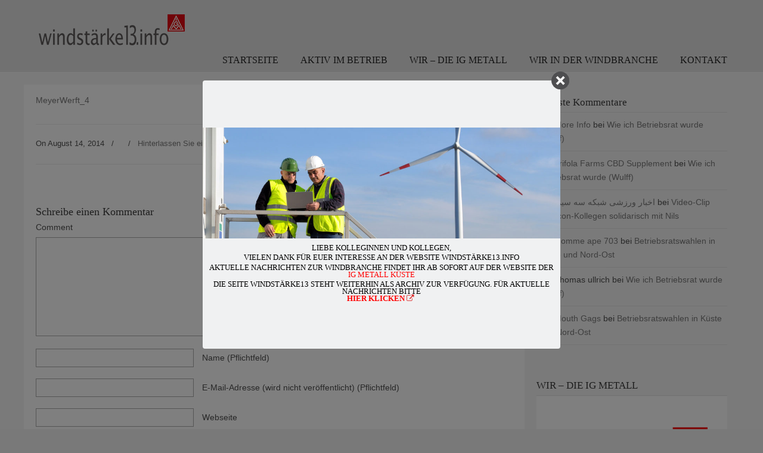

--- FILE ---
content_type: text/css
request_url: https://www.xn--windstrke13-q8a.info/wp-content/plugins/PW-Pro-Box-Layout-For-VC//css/public.css?ver=4.6.29
body_size: 31240
content:
/**********************************************
******************Public CSS*******************
**********************************************/
.pl-box-layout img{ 		
	width:100%;		
	height:auto; 		
}
.pl-car-item .pl-col-md-3{ margin-left:-4px;}
.pl-box-layout{
	display:inline-block;
	width:100%;
}
.pl-thumbnail-overlay{ 
	position:absolute;
	top:0;
	left:0;
	width:100%;
	height:100%;
	opacity:0;
	background-color:rgba(0,0,0,0.2);
	transition:0.5s;
	z-index:999;
}
.pl-box-fitem:hover .pl-thumbnail-overlay, .pl-sitem  .pl-sitem-item:hover .pl-thumbnail-overlay{
	opacity:1;
}


/* Share And Zoom */
.pl-box-fitem .pl-zoom-quick-btn , .pl-sitem  .pl-sitem-item .pl-zoom-quick-btn{
	position:absolute;
	z-index:99;
	
	-webkit-transition: all 0.3s ease-out;
	-moz-transition: all 0.3s ease-out;
	-o-transition: all 0.3s ease-out;
	-ms-transition: all 0.3s ease-out;	
}
.pl-box-fitem  .pl-zoom-quick-btn > a , .pl-box-fitem  .pl-zoom-quick-btn > div.pl-zoom-gallery,
.pl-sitem  .pl-sitem-item   .pl-zoom-quick-btn > a , .pl-sitem  .pl-sitem-item   .pl-zoom-quick-btn > div.pl-zoom-gallery
{
	color:#444;
	background-color:rgba(255,255,255,0.8);
	display:inline-block;
	text-align:center;
	width:26px;
	height:26px;
	line-height:26px;
	cursor:pointer;
	margin:0 5px; 
	
	-webkit-box-sizing:content-box;
	-moz-box-sizing:content-box;
	box-sizing:content-box;
	
	-webkit-transition: all 0.3s ease-out;
	-moz-transition: all 0.3s ease-out;
	-o-transition: all 0.3s ease-out;
	-ms-transition: all 0.3s ease-out;	
}
.pl-box-fitem  .pl-zoom-quick-btn > div.pl-zoom-gallery a:first-child,
.pl-sitem  .pl-sitem-item   .pl-zoom-quick-btn > div.pl-zoom-gallery a:first-child
{ 
	color:#000;
}

.pl-box-fitem  .pl-zoom-quick-btn  > a:hover,.pl-box-fitem  .pl-zoom-quick-btn  > div.pl-zoom-gallery:hover,
.pl-sitem  .pl-sitem-item   .pl-zoom-quick-btn  > a:hover,.pl-sitem  .pl-sitem-item    .pl-zoom-quick-btn  > div.pl-zoom-gallery:hover
{
	background-color:rgba(255,255,255,0.6);;
}
.pl-box-fitem  .pl-zoom-quick-btn > div.pl-zoom-gallery:hover a:first-child,
.pl-sitem  .pl-sitem-item  .pl-zoom-quick-btn > div.pl-zoom-gallery:hover a:first-child
{ 
	color:#fff; 
}


.pl-box-fitem  .pl-zoom-quick-btn > a i, .pl-box-fitem  .pl-zoom-quick-btn > div.pl-zoom-gallery i,
.pl-sitem  .pl-sitem-item  .pl-zoom-quick-btn > a i, .pl-sitem  .pl-sitem-item  .pl-zoom-quick-btn > div.pl-zoom-gallery i
{ 
	line-height:26px;
	font-size:14px;
    vertical-align: top;
}


.pl-share-btn.pl-circle-icon a, .pl-zoom-quick-btn.pl-circle-icon a, .pl-zoom-quick-btn.pl-circle-icon  div.pl-zoom-gallery{
	-webkit-border-radius:50%;
	-moz-border-radius:50%;
	border-radius:50%;
}

.pl-zoom-quick-btn.pl-bottom-left{
	bottom:-40px;
	left:10px!important;
	right:auto;
}
.pl-zoom-quick-btn.pl-bottom-right{
	bottom:-40px;
	right:10px!important;
}
.pl-box-fitem:hover .pl-zoom-quick-btn.pl-bottom-right, .pl-box-fitem:hover .pl-zoom-quick-btn.pl-bottom-left{
	bottom:10px;
}


.pl-zoom-quick-btn.pl-top-left{
	top:-40px;
	left:10px!important;
	right:auto;
}
.pl-zoom-quick-btn.pl-top-right{
	top:-40px;
	right:10px!important;
}
.pl-box-fitem:hover .pl-zoom-quick-btn.pl-top-right, .pl-box-fitem:hover .pl-zoom-quick-btn.pl-top-left{
	top:10px;
}

.pl-zoom-quick-btn.pl-center-center-bottom{
	bottom:-40px;
	width: 100%;
    text-align: center;
}
.pl-box-fitem:hover .pl-zoom-quick-btn.pl-center-center-bottom,
.pl-sitem  .pl-sitem-item:hover .pl-zoom-quick-btn.pl-center-center-bottom
{
	bottom:50%;
	margin-bottom:-13px;
}


.pl-zoom-quick-btn.pl-center-center-top{
	top:-40px;
	width: 100%;
    text-align: center;
}
.pl-box-fitem:hover .pl-zoom-quick-btn.pl-center-center-top,
.pl-sitem  .pl-sitem-item:hover .pl-zoom-quick-btn.pl-center-center-top{
	top:50%;
	margin-top:-13px;
}
.pl-zoom-quick-btn.pl-center-center-fade{
	top:50%;
	margin-top:-13px;
	width: 100%;
    text-align: center;
	opacity:0;
	
	-webkit-transform: scale3d(1.35,1.35,1.35);
    -moz-transform: scale3d(1.35,1.35,1.35);
    -ms-transform: scale3d(1.35,1.35,1.35);
    -o-transform: scale3d(1.35,1.35,1.35);
    transform: scale3d(1.35,1.35,1.35);
	z-index:9999;
}
	
.pl-box-fitem:hover .pl-zoom-quick-btn.pl-center-center-fade,
.pl-sitem  .pl-sitem-item:hover .pl-zoom-quick-btn.pl-center-center-fade{
	opacity:1;	
	
	-webkit-transform: scale3d(1,1,1);
    -moz-transform: scale3d(1,1,1);
    -ms-transform: scale3d(1,1,1);
    -o-transform: scale3d(1,1,1);
    transform: scale3d(1,1,1);
}

/***********************************
*********PUBLIC STYLES**************
***********************************/
 .pl-over-category{
	position:absolute;
	top:10px;
	left:10px;
	z-index:999;
	
}
.pl-over-category a{
	text-transform:capitalize;
	text-decoration:none!important;
	color:#fff!important;
	font-size:11px;
	padding:5px 10px;
	margin-right:5px;
	background-color:#444;
	border:none!important;
}
.pl-cat-meta {
    margin: 5 20px;
    display: block;
	position:relative;
}
.pl-cat-meta .pl-meta-item{  
	margin-bottom:5px; 
}
.pl-cat-meta .pl-meta-item i {  
	margin-right:5px;
	font-size:12px;
	color:#bdbdbd;
}
.pl-cat-meta  .pl-meta-item a { 
	display:inline-block;
	color:#fff; 
	padding:5px 10px;
	text-decoration:none; 
	text-transform:uppercase;
	font-size:9px;
	background-color:#444;
	margin-right:10px;
	border:none!important;
}

.pl-title a{
	
	margin:0;
    display: block;
    text-decoration: none;
    font-size: 20px;
    font-weight: bold;
    text-transform: inherit;
    color: #444;
	border:none!important;
}
.pl-meta{ margin-bottom:5px;line-height:0;}
.pl-meta .pl-meta-item{  
	display:inline-block; 
	margin-right:15px; 
	margin-bottom:5px; 
}
.pl-meta .pl-meta-item i {  
	margin-right:5px;
	font-size:11px;
	color:#bdbdbd;
}

.pl-meta .pl-meta-item a , .pl-meta .pl-meta-item .meta-text{ 
	color:#bdbdbd; 
	text-decoration:none; 
	text-transform:inherit;
	font-size:11px;
	border:none!important;
}
.pl-meta-spil{
	display:inline-block;
	margin:0 5px;
	font-size:11px;
	color:#bdbdbd; 
}

.pl-meta .pl-meta-item .pl-meta-spil:last-child{
	display:none;
}
.pl-excerpt{
	color:#b3b3b3;
	font-size:13px;
}
.pl-excerpt p{
	margin:0;
	font-size:13px;
}

.pl-buttons{ 
	margin:0;  
	display:inline-block;
	line-height:26px;
}
.pl-buttons .pl-readmore-btn{ 
	display:inline-block;
	color:#444;
	width:100%;
	cursor:pointer;
	text-transform:uppercase;
	font-size:12px;
	border:2px solid #444;
	padding:0 10px;
	-webkit-transition: all 0.3s ease-out;
	-moz-transition: all 0.3s ease-out;
	-o-transition: all 0.3s ease-out;
	-ms-transition: all 0.3s ease-out;
}
.pl-buttons .pl-readmore-btn:hover{
	color:#444;
	background-color:#fff;
	opacity:0.85;
}



/*Outer Description Layout*/
.pl-box-fitem {
	position:relative;
    background-color: transparent;
	overflow:hidden;
}

/**********************************************
********Layout One***********
**********************************************/

.pl-box-fitem-layout-1 .pl-outer-details {
    padding: 15px 0 15px;
}
.pl-box-fitem-layout-1 .pl-title {
    margin-bottom:15px;
}	
.pl-box-fitem-layout-1 .pl-meta{ 
	margin-bottom:15px;
}
.pl-box-fitem-layout-1 .pl-excerpt{
	margin-bottom:15px;  
	text-align:left;
}

.pl-box-fitem-layout-1 .pl-buttons{ 
	margin:0px;  
}
.pl-box-fitem-layout-1 .pl-buttons .pl-readmore-btn{
	padding:0px;
	border:none!important;
	font-weight:bold;
}
/**************************************************
*******************LAYOUT TWO********************
**************************************************/
.pl-box-fitem-layout-2 .pl-thumbnail {
    position:relative;
}
.pl-box-fitem-layout-2 .pl-outer-details{
	position:relative;
	text-align:center;
	background-color: #fff;	
    padding:10px;
	width:90%;
	margin:-70px auto 0;
	z-index:9999;
}
 
.pl-box-fitem-layout-2 .pl-cat-meta{  
	margin-top: -20px;
    margin-bottom: 10px;
}
.pl-box-fitem-layout-2 .pl-title{
	margin-bottom:10px;
}
.pl-box-fitem-layout-2 .pl-meta{
	margin-bottom:10px;
}
.pl-box-fitem-layout-2 .pl-excerpt{
	margin-bottom:10px;
}
.pl-box-fitem-layout-2 .pl-buttons{
	margin-bottom:10px;
}
.pl-box-fitem-layout-2 .pl-buttons .pl-readmore-btn{ 
	color:#fff;
	border:2px solid #444;
	padding:0px 15px;
	background-color:#444;
    -moz-border-radius: 20px;
	-webkit-border-radius: 20px;
	border-radius: 20px;

}
.pl-box-fitem-layout-2 .pl-buttons .pl-readmore-btn:hover{
	color:#444;
	background-color:#fff;
}

/**************************************************
*******************LAYOUT THREE********************
**************************************************/
.pl-box-fitem-layout-3 .pl-outer-details {
	position:absolute;
	z-index:999;
	padding:0 20px;
	width:100%;
}
.pl-box-fitem-layout-3 .pl-outer-details{
	bottom:0;
	-webkit-transition: -webkit-transform 0.35s, color 0.35s;
    transition: transform 0.35s, color 0.35s;
}
.pl-box-fitem-layout-3 .pl-cat-meta { 
	margin:5px 0;
}
.pl-box-fitem-layout-3 .pl-over-category{	
	top:20px;
	left:20px;
}
.pl-box-fitem-layout-3 .pl-meta{
	margin-bottom:10px;
}
.pl-box-fitem-layout-3 .pl-title a{		
	margin-bottom:10px;		
}
.pl-box-fitem-layout-3 .pl-cat-meta .pl-meta-item i , .pl-box-fitem-layout-3 .pl-cat-meta  .pl-meta-item a, 
.pl-box-fitem-layout-3 .pl-meta .pl-meta-item i ,.pl-box-fitem-layout-3 .pl-meta .pl-meta-item a , 
.pl-box-fitem-layout-3 .pl-meta .pl-meta-item .meta-text ,
.pl-box-fitem-layout-3 .pl-excerpt,
.pl-box-fitem-layout-3 .pl-title a{  
	color:#fff;
}
.pl-box-fitem-layout-3 .pl-excerpt{
	margin-bottom:10px;
}

.pl-box-fitem-layout-3 .pl-buttons{ 
	margin-bottom:15px;  
	display:inline-block;
}
.pl-box-fitem-layout-3 .pl-buttons .pl-readmore-btn{ 
	color:#444;
	padding:0 10px;
	background-color:#fff;
	border:none!important;
}
.pl-box-fitem-layout-3 .pl-buttons .pl-readmore-btn:hover{
	color:#cacaca;
	border-color:#cacaca;
}
.pl-box-fitem-layout-3 .pl-share-cnt{
	margin: 15px 0 0 0;
    float: right;
}
.pl-box-fitem-layout-3 .pl-share-btn a{
	color:#cacaca;
}



/********************************
*****SECOND ITEMS Layout One*****
********************************/
.pl-sitem.pl-sitem-layout-1{
    background-color: transparent;
    display: inline-block;
    width: 100%;
    box-sizing: border-box;
    border-top: 1px solid #ebebeb;
	padding-top:20px;
}

.pl-sitem.pl-sitem-layout-1  .pl-sitem-item{
	display:inline-block;
	width:100%;
	
	-webkit-transition: all 0.35s ease-out;
	-moz-transition: all 0.35s ease-out;
	-o-transition: all 0.35s ease-out;
	-ms-transition: all 0.35s ease-out;
}

.pl-sitem-layout-1 .pl-sitem-item  .pl-thumbnail{
	width:100px;
	float:left;
}
.pl-sitem-layout-1 .pl-sitem-content {
    margin-left: 120px;
}
.pl-sitem-layout-1 .pl-sitem-content .pl-title{
	margin-bottom:10px;
}
.pl-sitem-layout-1 .pl-sitem-content .pl-title a{
	font-size:13px;
}
.pl-sitem-layout-1 .pl-sitem-content  .pl-meta .pl-meta-item a , .pl-sitem-layout-1 .pl-sitem-content  .pl-meta .pl-meta-item .meta-text , .pl-sitem-layout-1 .pl-sitem-content  .pl-meta .pl-meta-item  i{ 
	font-size:10px;
}
.pl-sitem-layout-1 .pl-sitem-content  .pl-excerpt, .pl-sitem-layout-1 .pl-sitem-content  .pl-excerpt p{
	font-size:11px;
}
/*******LAYOUT 1 NO-IMAGE******/
.pl-no-image  .pl-thumbnail{
	display:none;
}
.pl-no-image  .pl-sitem-content{
	margin-left:0;
}
/********************************
*****SECOND ITEMS Layout Two*****
********************************/
.pl-sitem.pl-sitem-layout-2{
	padding:20px 0px;
    
    display: inline-block;
    width: 100%;
    border-top:1px solid #ddd;
	box-sizing: border-box;
	
}

.pl-sitem.pl-sitem-layout-2  .pl-sitem-item{
	display:inline-block;
     width:100%;
	padding: 0;
	
	-webkit-transition: all 0.35s ease-out;
	-moz-transition: all 0.35s ease-out;
	-o-transition: all 0.35s ease-out;
	-ms-transition: all 0.35s ease-out;
}

.pl-sitem-layout-2 .pl-thumbnail {
    position:relative;
}
.pl-sitem-layout-2 .pl-sitem-content{
	position:relative;
	text-align:center;
	background-color: #fff;	
    padding:10px 10px 0 10px;
	width:90%;
	margin:-30px auto 0;
	z-index:9999;
}


.pl-sitem-layout-2 .pl-sitem-content  .pl-title a{
	font-size:13px;
}
.pl-sitem-layout-2 .pl-meta{
	margin-top:5px;
}
.pl-sitem-layout-2 .pl-sitem-content  .pl-meta .pl-meta-item a , 
.pl-sitem-layout-2 .pl-sitem-content  .pl-meta .pl-meta-item .meta-text , 
.pl-sitem-layout-2 .pl-sitem-content  .pl-meta .pl-meta-item  i{ 
	font-size:10px;
}
.pl-sitem-layout-2 .pl-sitem-content  .pl-excerpt, 
.pl-sitem-layout-2 .pl-sitem-content  .pl-excerpt p{
	font-size:11px;
}

/********************************
*****SECOND ITEMS Layout THREE*****
********************************/
.pl-sitem.pl-sitem-layout-3{
	padding:20px 0px;
   
    display: inline-block;
    width: 100%;
    border-top:1px solid #ebebeb;
	box-sizing: border-box;
	
}

.pl-sitem.pl-sitem-layout-3  .pl-sitem-item{
	display:inline-block;
    width: 100%;
	padding: 0;
	
	-webkit-transition: all 0.35s ease-out;
	-moz-transition: all 0.35s ease-out;
	-o-transition: all 0.35s ease-out;
	-ms-transition: all 0.35s ease-out;
}

.pl-sitem-layout-3 .pl-thumbnail {
    position:relative;
}
.pl-sitem-layout-3 .pl-sitem-content{
	position:relative;
	text-align:left;
	background-color: transparent;	
	padding:10px 0
}

.pl-sitem-layout-3 .pl-sitem-content  .pl-title{
	margin-bottom:10px;
}
.pl-sitem-layout-3 .pl-sitem-content  .pl-title a{
	font-size:13px;
	
}
.pl-sitem-layout-3 .pl-meta{
	margin-bottom:10px;
}
.pl-sitem-layout-3 .pl-sitem-content  .pl-meta .pl-meta-item a , 
.pl-sitem-layout-3 .pl-sitem-content  .pl-meta .pl-meta-item .meta-text , 
.pl-sitem-layout-3 .pl-sitem-content  .pl-meta .pl-meta-item  i{ 
	font-size:10px;
}
.pl-sitem-layout-3 .pl-sitem-content  .pl-excerpt, 
.pl-sitem-layout-3 .pl-sitem-content  .pl-excerpt p{
	font-size:11px;
	margin-bottom:10px;
}
/**************************************************
*******************SECOND ITEMS Layout FOURE********************
**************************************************/
.pl-sitem.pl-sitem-layout-4 {
    background-color: transparent ;
    display: inline-block;
    width: 100%;
    box-sizing: border-box;
    border-top: 1px solid #ebebeb;
    padding-top: 20px;
}
.pl-sitem-layout-4  .pl-sitem-item{
	position:relative;
	width: 100%;
}
.pl-sitem-layout-4 .pl-outer-details, .pl-sitem-layout-4 .pl-sitem-content{
	position:absolute;
	z-index:999;
	padding:0 20px;
	width:100%;
	bottom:0;
	-webkit-transition: -webkit-transform 0.35s, color 0.35s;
    transition: transform 0.35s, color 0.35s;
	
	-moz-box-sizing:border-box;
	-webkit-box-sizing:border-box;
	box-sizing:border-box;
}
.pl-sitem-layout-4 .pl-title  { 
	margin-bottom:10px;
}
.pl-sitem-layout-4 .pl-over-category{	
	top:20px;
	left:20px;
}
.pl-sitem-layout-4  .pl-title a{
	font-size:13px;
}
.pl-sitem-layout-4 .pl-meta{
	margin-bottom:10px;
}
.pl-sitem-layout-4 .pl-cat-meta .pl-meta-item i , .pl-sitem-layout-4 .pl-cat-meta  .pl-meta-item a, 
.pl-sitem-layout-4 .pl-meta .pl-meta-item i ,.pl-sitem-layout-4 .pl-meta .pl-meta-item a , 
.pl-sitem-layout-4 .pl-meta .pl-meta-item .meta-text ,
.pl-sitem-layout-4 .pl-excerpt,
.pl-sitem-layout-4 .pl-title a{  
	color:#fff;
}
.pl-sitem-layout-4 .pl-excerpt{
	margin-bottom:10px;
}

.pl-sitem-layout-4 .pl-buttons{ 
	margin-bottom:15px;  
	display:inline-block;
}
.pl-sitem-layout-4 .pl-buttons .pl-readmore-btn{ 
	color:#444;
	padding:0 10px;
	background-color:#fff;
	border:none!important;
}
.pl-sitem-layout-4 .pl-buttons .pl-readmore-btn:hover{
	color:#cacaca;
	border-color:#cacaca;
}
.pl-sitem-layout-4 .pl-share-cnt{
	margin: 15px 0 0 0;
    float: right;
}
.pl-sitem-layout-4 .pl-share-btn a{
	color:#cacaca;
}






/*Box Layout 2*/
.pl-box-layout2 .pl-box-bigitem-cnt{
	display:table-cell;
	margin-bottom:0;
	padding-left:0px;
	padding-right:10px;
	width: 50%;
    vertical-align: top;
    
}
.pl-box-layout2 .pl-box-smallitem-cnt{
	display:table-cell;	
	margin-bottom:0;
	padding-left:10px;
	padding-right:0px;
	width: 50%;
    vertical-align: top;
    
}
.pl-box-layout2.pl-box-layout2-s2 .pl-box-bigitem-cnt{
	display:table-cell;
	margin-bottom:0;
	padding-left:0px;
	padding-right:10px;
	width: 67%;
    vertical-align: top;
    
}
.pl-box-layout2.pl-box-layout2-s2 .pl-box-smallitem-cnt{
	display:table-cell;	
	margin-bottom:0;
	padding-left:10px;
	padding-right:0px;
	width: 32%;
    vertical-align: top;
    
}
.pl-box-layout2 .pl-sitem-layout-1 , 
.pl-box-layout2 .pl-sitem-layout-2 , 
.pl-box-layout2 .pl-sitem-layout-3 ,
.pl-box-layout2 .pl-sitem-layout-4 {
	padding-top:0;
	border-top:none;	
}
.pl-box-layout2.pl-big-right {
	direction:rtl;	
}
.pl-box-layout2.pl-big-right  .pl-box-bigitem-cnt ,.pl-box-layout2.pl-big-right .pl-box-smallitem-cnt{
	direction:ltr;
}

.pl-box-layout2.pl-big-right .pl-box-bigitem-cnt {
    padding-left: 10px;
    padding-right: 0;
}
.pl-box-layout2.pl-big-right .pl-box-smallitem-cnt {
    padding-left: 0;
    padding-right: 10px;
}

/*Box Layout 3*/
.pl-box-layout3 .pl-box-bigitem-cnt{
	display:inline-block;
	margin-bottom:0;
	padding:0;
	width: 100%;
    vertical-align: top;
    position:relative;
}
.pl-box-layout3 .pl-scroller,.pl-box-layout3 .slimScrollDiv{
	height:100%!important;
}

.pl-box-layout3 .pl-bx-wrapper .bx-viewport {
	height:100%!important;
}
/**************************************************
*******************LAYOUT FOUR********************
**************************************************/

.pl-box-fitem-layout-4 .pl-outer-details {
	position:absolute;
	z-index:999;
	padding:20px 20px;
	width:50%;
	bottom:0;
	-webkit-transition: -webkit-transform 0.35s, color 0.35s;
    transition: transform 0.35s, color 0.35s;
}
.pl-box-fitem-layout-4.pl-box-layout3-s2 .pl-outer-details{
	width:70%;
}
.pl-box-fitem-layout-4 .pl-cat-meta { 
	margin:5px 0;
}
.pl-box-fitem-layout-4 .pl-over-category{	
	top:20px;
	left:20px;
}
.pl-box-fitem-layout-4 .pl-meta{
	margin-bottom:10px;
}
.pl-box-fitem-layout-4 .pl-cat-meta .pl-meta-item i , .pl-box-fitem-layout-4 .pl-cat-meta  .pl-meta-item a, 
.pl-box-fitem-layout-4 .pl-meta .pl-meta-item i ,.pl-box-fitem-layout-4 .pl-meta .pl-meta-item a , 
.pl-box-fitem-layout-4 .pl-meta .pl-meta-item .meta-text ,
.pl-box-fitem-layout-4 .pl-excerpt,
.pl-box-fitem-layout-4 .pl-title a{  
	color:#fff;
}
.pl-box-fitem-layout-4 .pl-excerpt{
	margin-bottom:10px;
}

.pl-box-fitem-layout-4 .pl-buttons{ 
	margin-bottom:15px;  
	display:inline-block;
}
.pl-box-fitem-layout-4 .pl-buttons .pl-readmore-btn{ 
	color:#444;
	padding:0 10px;
	background-color:#fff;
	border:none!important;
}
.pl-box-fitem-layout-4 .pl-buttons .pl-readmore-btn:hover{
	color:#cacaca;
	border-color:#cacaca;
}
.pl-box-fitem-layout-4 .pl-share-cnt{
	margin: 15px 0 0 0;
    float: right;
}
.pl-box-fitem-layout-4 .pl-share-btn a{
	color:#cacaca;
}

.pl-box-layout3 .pl-box-smallitem-cnt{
	position:absolute;
	top:0;
	right:0;
	width:50%;
	height:100%;
	background-color:rgba(0,0,0,0.4);
    z-index:999;
	padding:20px; 
}
.pl-box-layout3.pl-box-layout3-s2 .pl-box-smallitem-cnt{
	width:30%;
}

.pl-box-layout3.pl-box-layout2-s2 .pl-box-bigitem-cnt{
	display:table-cell;
	margin-bottom:0;
	padding-left:0px;
	padding-right:0px;
	width: 67%;
    vertical-align: top;
    
}
.pl-box-layout3.pl-box-layout2-s2 .pl-box-smallitem-cnt{
	display:table-cell;	
	margin-bottom:0;
	padding-left:20px;
	padding-right:20px;
	width: 32%;
    vertical-align: top;
    
}
.pl-box-layout3 .pl-box-smallitem-cnt .pl-sitem{
	height:100%;
}
.pl-box-layout3 .pl-sitem-layout-1 , 
.pl-box-layout3 .pl-sitem-layout-2 , 
.pl-box-layout3 .pl-sitem-layout-3 ,
.pl-box-layout3 .pl-sitem-layout-4 {
	padding-top:0;
	border-top:none;	
}
.pl-box-layout3.pl-big-right > .pl-row{
	direction:rtl;	
}
.pl-box-layout3.pl-big-right  .pl-box-bigitem-cnt ,.pl-box-layout2.pl-big-right .pl-box-smallitem-cnt{
	direction:ltr;
}





/*********************************
************HEADER LAYOUTS********
*********************************/
.pl-header {
    display: block;
    text-align: left;
    position: relative;
    margin-bottom: 15px;
}
.pl-sub-heading-cnt .pl-meta-spil:last-child {
    display: none;
}
/*HEADER LAYOUT ONE*/
.pl-header.pl-header-layout1 {
    padding-left: 10px;
    border-left: 7px solid #444;
}
.pl-header-layout1 .pl-main-heading {
    display: inline-block;
    margin: 0;
    font-size: 23px;
    text-transform : capitalize;
}
.pl-header-layout1 .pl-main-heading a{
	text-decoration:none;
	color:#444;
	border:none!important;
}
.pl-header-layout1 .pl-sub-heading-cnt {
    display: inline-block;
    margin-left: 10px;
	color:#999;
	font-size: 12px;
}
.pl-header-layout1 .pl-sub-heading {
    display: inline-block;
	text-decoration:none;
	text-transform:capitalize;
	color:#999;
	font-size: 12px;
	border:none!important;
}

.pl-header-layout1 .pl-more-btn {
    position: absolute;
    bottom: 0;
    right: 0;
    font-size: 13px;
    font-weight: bold;
    text-decoration: none;
    color: #444444;
    padding: 0px;
	border:none!important;
}
.pl-header-layout1 .pl-more-btn i{
	margin-left:5px;
	font-size: 13px;
}


/*HEADER LAYOUT TWO*/
.pl-header.pl-header-layout2 {
    border-bottom:2px solid #444  
}
.pl-header-layout2 .pl-main-heading {
	background-color:#444;
	padding:10px 15px;
    display: inline-block;
    margin: 0;
    font-size: 20px;
	line-height:20px;
    text-transform : capitalize;
	color:#fff;
}
.pl-header-layout2 .pl-main-heading a, .pl-header-layout2 .pl-main-heading a:hover{
	text-decoration:none;
	color:#fff;
	border:none!important;
}
.pl-header-layout2 .pl-sub-heading-cnt {
    display: inline-block;
    margin-left: 10px;
	color:#999;
	font-size: 15px;
	
}
.pl-header-layout2 .pl-sub-heading {
    display: inline-block;
	text-decoration:none;
	text-transform:capitalize;
	color:#999;
	font-size: 13px;
	line-height:23px;
	padding:5px 0;
	border:none!important;
}

.pl-header-layout2 .pl-more-btn {
    position: absolute;
    bottom: 10px;
    right: 0;
    font-size: 13px;
    font-weight: bold;
    text-decoration: none;
    color: #444444;
    padding: 0px;
	border:none!important;
}
.pl-header-layout2 .pl-more-btn i{
	margin-left:5px;
	font-size: 13px;
}

/*HEADER LAYOUT THREE*/
.pl-header.pl-header-layout3 {
    padding: 10px 0 15px 0;
    border-top: 2px solid #444;
	margin-bottom:0;
}
.pl-header-layout3 .pl-main-heading {
    display: inline-block;
    margin: 0;
    font-size: 20px;
	line-height:20px;
    text-transform : capitalize;
}
.pl-header-layout3 .pl-main-heading:after {
    Font-family: FontAwesome;
    content: "\f105";
    margin-left: 10px;
}
.pl-header-layout3 .pl-main-heading a{
	text-decoration:none;
	color:#444;
	border:none!important;
}
.pl-header-layout3 .pl-sub-heading-cnt {
    display: inline-block;
    margin-left: 10px;
	color:#a2a2a2;
	font-size: 13px;
}
.pl-header-layout3 .pl-sub-heading {
    display: inline-block;
	text-decoration:none;
	text-transform:uppercase;
	color:#a2a2a2;
	font-size: 13px;
	font-weight:bold;
	line-height:20px;
	border:none!important;
}
.pl-sub-spiller{
	margin:0 5px;
}
.pl-header-layout3 .pl-more-btn {
    position: absolute;
    top: 15px;
    right: 0;
    font-size: 13px;
    font-weight: bold;
    text-decoration: none;
    color: #444444;
    padding: 0px;
	border:none!important;
}
.pl-header-layout3 .pl-more-btn i{
	margin-left:5px;
	font-size: 13px;
}

/*HEADER LAYOUT THREE*/
.pl-header.pl-header-layout4 {
    padding: 0px;
    border-bottom: 1px solid #ddd;
}
.pl-header-layout4 .pl-main-heading {
    display: inline-block;
    margin: 0;
    font-size: 23px;
	line-height:23px;
    text-transform : capitalize;
	padding: 0 0 10px 0;
	position:relative;
}
.pl-header-layout4 .pl-main-heading:before {
    content: '';
    background-color: #444;
    position: absolute;
    width: 100%;
    height: 1px;
    bottom: -1px;
    left: 0;
}
.pl-header-layout4 .pl-main-heading a{
	text-decoration:none;
	color:#444;
	border:none!important;
}
.pl-header-layout4 .pl-sub-heading-cnt {
    display: inline-block;
    margin-left: 15px;
	color:#999;
	font-size: 15px;
	line-height:23px;
	
}
.pl-header-layout4 .pl-sub-heading {
    display: inline-block;
	text-decoration:none;
	text-transform:capitalize;
	color:#999;
	font-size: 15px;
	line-height:23px;
	border:none!important;
}

.pl-header-layout4 .pl-more-btn {
    position: absolute;
    bottom: 10px;
    right: 0;
    font-size: 13px;
    font-weight: bold;
    text-decoration: none;
    color: #444444;
    padding: 0px;
	border:none!important;
}
.pl-header-layout4 .pl-more-btn i{
	margin-left:5px;
	font-size: 13px;
}

/***********************************
************IMAGE EFFECT************
************************************/
.pl-thumbnail {
   position:relative; 
   overflow:hidden;
}
.pl-thumbnail.pl-circle, .pl-thumbnail.pl-circle .pl-thumbnail-overlay{
	-webkit-border-radius:50%;
	-moz-border-radius:50%;
	border-radius:50%;
}
.pl-thumbnail.pl-round ,.pl-thumbnail.pl-round   .pl-thumbnail-overlay{
	-webkit-border-radius:10px;
	-moz-border-radius:10px;
	border-radius:10px;
}
.pl-zoomin {
	-webkit-transition:  -webkit-transform 0.3s;
	transition:  transform 0.3s;
	-webkit-backface-visibility: hidden;
	backface-visibility: hidden;
}
.pl-sitem  .pl-sitem-item:hover .pl-zoomin, .pl-box-fitem:hover .pl-zoomin {
	
	-webkit-transform: scale3d(1.1,1.1,1);
	transform: scale3d(1.1,1.1,1);
}

.pl-zoomin-long {
	-webkit-transition:  -webkit-transform 1s;
	transition:  transform 1s;
	-webkit-backface-visibility: hidden;
	backface-visibility: hidden;
}
.pl-sitem  .pl-sitem-item:hover .pl-zoomin-long,.pl-box-fitem:hover .pl-zoomin-long {
	-webkit-transition:  -webkit-transform 5s;
	transition:  transform 5s;
	-webkit-transform: scale3d(1.3,1.3,1);
	transform: scale3d(1.3,1.3,1);
}

.pl-zoomout 
{
	-webkit-transition:  -webkit-transform 0.3s;
	transition:  transform 0.3s;
	-webkit-transform: scale(1.12);
	transform: scale(1.12);	
}
.pl-sitem  .pl-sitem-item:hover .pl-zoomout,  .pl-box-fitem:hover .pl-zoomout {
	
	-webkit-transform: scale(1);
	transform: scale(1);
}

.pl-grayscale  {-webkit-filter: url("data:image/svg+xml;utf8,<svg xmlns=\'http://www.w3.org/2000/svg\'><filter id=\'grayscale\'><feColorMatrix type=\'matrix\' values=\'0.3333 0.3333 0.3333 0 0 0.3333 0.3333 0.3333 0 0 0.3333 0.3333 0.3333 0 0 0 0 0 1 0\'/></filter></svg>#grayscale");filter: url("data:image/svg+xml;utf8,<svg xmlns=\'http://www.w3.org/2000/svg\'><filter id=\'grayscale\'><feColorMatrix type=\'matrix\' values=\'0.3333 0.3333 0.3333 0 0 0.3333 0.3333 0.3333 0 0 0.3333 0.3333 0.3333 0 0 0 0 0 1 0\'/></filter></svg>#grayscale");filter: gray;-webkit-filter: grayscale(100%);-webkit-transition: all 0.3s ease 0s;-moz-transition: all 0.3s ease 0s;-ms-transition: all 0.3s ease 0s;-o-transition: all 0.3s ease 0s;transition: all 0.3s ease 0s;}
.pl-sitem  .pl-sitem-item:hover .pl-grayscale ,
.pl-box-fitem:hover .pl-grayscale
{-webkit-filter: url("data:image/svg+xml;utf8,<svg xmlns=\'http://www.w3.org/2000/svg\'><filter id=\'grayscale\'><feColorMatrix type=\'matrix\' values=\'1 0 0 0 0, 0 1 0 0 0, 0 0 1 0 0, 0 0 0 1 0\'/></filter></svg>#grayscale");filter: url("data:image/svg+xml;utf8,<svg xmlns=\'http://www.w3.org/2000/svg\'><filter id=\'grayscale\'><feColorMatrix type=\'matrix\' values=\'1 0 0 0 0, 0 1 0 0 0, 0 0 1 0 0, 0 0 0 1 0\'/></filter></svg>#grayscale");-webkit-filter: grayscale(0%);-ms-filter: "progid:DXImageTransform.Microsoft.Alpha(Opacity=100)";filter: progid:DXImageTransform.Microsoft.Alpha(Opacity=100);opacity: 1;}

.pl-opacity {-webkit-transition: all 0.3s ease 0s;-moz-transition: all 0.3s ease 0s;-ms-transition: all 0.3s ease 0s;-o-transition: all 0.3s ease 0s;transition: all 0.3s ease 0s;}
	.pl-sitem  .pl-sitem-item:hover .pl-opacity,
	.pl-box-fitem:hover .pl-opacity
	{ 
		opacity:0.7;
	}

.pl-rotateright {-webkit-transition: all 0.3s ease 0s;-moz-transition: all 0.3s ease 0s;-ms-transition: all 0.3s ease 0s;-o-transition: all 0.3s ease 0s;transition: all 0.3s ease 0s;}
	.pl-sitem  .pl-sitem-item:hover .pl-rotateright ,
	.pl-box-fitem:hover .pl-rotateright 
	{-webkit-transform: rotate(10deg) scale(1.4);-moz-transform: rotate(10deg) scale(1.4);-ms-transform: rotate(10deg) scale(1.4);-o-transform: rotate(10deg) scale(1.4);transform: rotate(10deg) scale(1.4);}

.pl-rotateleft {-webkit-transition: all 0.3s ease 0s;-moz-transition: all 0.3s ease 0s;-ms-transition: all 0.3s ease 0s;-o-transition: all 0.3s ease 0s;transition: all 0.3s ease 0s;}
	.pl-sitem  .pl-sitem-item:hover .pl-rotateleft ,
	.pl-box-fitem:hover .pl-rotateleft
	{-webkit-transform: rotate(-10deg) scale(1.4);-moz-transform: rotate(-10deg) scale(1.4);-ms-transform: rotate(-10deg) scale(1.4);-o-transform: rotate(-10deg) scale(1.4);transform: rotate(-10deg) scale(1.4);}
	
.woo-blur {-webkit-transition: all 0.1s ease 0s;-moz-transition: all 0.1s ease 0s;-ms-transition: all 0.1s ease 0s;-o-transition: all 0.1s ease 0s;transition: all 0.1s ease 0s;}
	.pl-sitem  .pl-sitem-item:hover .pl-blur ,
	.pl-box-fitem:hover .pl-blur 
	{-webkit-filter: blur(3px);-moz-filter: blur(3px);-o-filter: blur(3px);-ms-filter: blur(3px);filter: blur(3px);}


@media (max-width: 767px) {
			
			
	/*Box Layouts*/		
	.pl-box-layout2 .pl-box-bigitem-cnt {		
		display: inline-block;		
		padding-left: 0px;		
		padding-right: 0px;		
		width: 100%;		
	}		
	.pl-box-layout2 .pl-box-smallitem-cnt{		
		display: inline-block;		
		padding-left: 0px;		
		padding-right: 0px;		
		width: 100%;		
	}		
			
	.pl-box-layout3 .pl-box-smallitem-cnt {		
		position: relative;		
		width: 100%;		
		padding:0;		
		margin-top:20px;		
	}		
	.pl-box-fitem-layout-4 .pl-outer-details{		
		width:100%;		
	}		
			
}		
@media (max-width: 480px) {		
	/*Header*/		
	.pl-header .pl-sub-heading-cnt {		
		display:none;		
	}		
			
	/*Box layouts*/		
	.pl-box-fitem-layout-4 .pl-title a, .pl-box-fitem-layout-3  .pl-title a , .pl-sitem-layout-4 .pl-title a{		
		font-size:100%!important;		
				
	}		
	.pl-box-fitem-layout-4 .pl-over-category, .pl-box-fitem-layout-3 .pl-over-category{		
		display:none;		
	}		
			
			
	/*Mini Item*/		
	.pl-sitem.pl-sitem-layout-1 .pl-sitem-item .pl-thumbnail {		
		width: 100%!important;		
		margin-bottom: 15px;		
	}		
	.pl-sitem.pl-sitem-layout-1 .pl-sitem-item .pl-sitem-content {		
		margin-left: 0px!important;		
		margin-right: 0px!important;		
	}			
}

--- FILE ---
content_type: text/css
request_url: https://www.xn--windstrke13-q8a.info/wp-content/themes/u-design/scripts/superfish-menu/css/superfish.css?ver=1.7.2
body_size: 4791
content:

/*** ESSENTIAL STYLES ***/
#navigation-menu .sf-menu, #navigation-menu .sf-menu * {
	margin:			0;
	padding:		0;
	list-style:		none;
}
#navigation-menu .sf-menu {
	line-height:	1.0;
}
#navigation-menu .sf-menu ul {
	position:		absolute;
	top:			-999em;
	width:			10em; /* left offset of submenus need to match (see below) */
}
#navigation-menu .sf-menu ul li {
	width:			100%;
}
#navigation-menu .sf-menu li:hover {
	visibility:		inherit; /* fixes IE7 'sticky bug' */
}
#navigation-menu .sf-menu li {
	float:			left;
	position:		relative;
}
#navigation-menu .sf-menu a {
	display:		block;
	position:		relative;
}
#navigation-menu .sf-menu li:hover ul,
#navigation-menu .sf-menu li.sfHover ul {
	left:			0;
	top:			40px; /* match top ul list item height */
	z-index:		99;
}
#navigation-menu ul.sf-menu li:hover li ul,
#navigation-menu ul.sf-menu li.sfHover li ul {
	top:			-999em;
}
#navigation-menu ul.sf-menu li li:hover ul,
#navigation-menu ul.sf-menu li li.sfHover ul {
	left:			10em; /* match ul width */
	top:			0;
}
#navigation-menu ul.sf-menu li li:hover li ul,
#navigation-menu ul.sf-menu li li.sfHover li ul {
	top:			-999em;
}
#navigation-menu ul.sf-menu li li li:hover ul,
#navigation-menu ul.sf-menu li li li.sfHover ul {
	left:			10em; /* match ul width */
	top:			0;
}

/*** DEMO SKIN ***/
#navigation-menu .sf-menu {
	float:			left;
	margin-bottom:	1em;
}
#navigation-menu .sf-menu a {
	padding: 		.75em 1em;
	text-decoration:none;
}
#navigation-menu .sf-menu a, #navigation-menu .sf-menu a:visited  { /* visited pseudo selector so IE6 applies text colour*/
	color:			#777;
}
#navigation-menu .sf-menu a:hover  { 
	color:			#222;
}
#navigation-menu .sf-menu li {
	background:		transparent;
}
#navigation-menu .sf-menu li li {
	background:	url('../images/sf-menu-bg.png') no-repeat 0 100%;
}
#navigation-menu .sf-menu li:hover, #navigation-menu .sf-menu li.sfHover,
#navigation-menu .sf-menu a:focus, #navigation-menu .sf-menu a:hover, #navigation-menu .sf-menu a:active {
	outline:		0;
}

/*** arrows **/
#navigation-menu .sf-arrows a.sf-with-ul {
	padding-right: 	2.25em;
	min-width:	1px; /* trigger IE7 hasLayout so spans position accurately */
}
#navigation-menu .sf-arrows .sf-with-ul:after,
#navigation-menu .sf-arrows .top_bg_color .sf-with-ul:after {
	content: '';
	position:		absolute !important;
	display:		block !important;
	right:			10px !important;
	top:			1.05em !important; /* IE6 only */
	width:			10px !important;
	height:			10px !important;
	text-indent:		-999em !important;
	overflow:		hidden !important;
}
/* indicator image for light background */
#navigation-menu .sf-arrows .sf-with-ul:after {
	background:		url('../images/auto-arrows.png') no-repeat -10px -100px !important; /* 8-bit indexed alpha png. IE6 gets solid image only */
}
/* indicator image for dark background */
.top-bg-color-dark #navigation-menu .sf-arrows .sf-with-ul:after {
	background:		url('../images/auto-arrows.png') no-repeat -30px -100px !important; /* 8-bit indexed alpha png. IE6 gets solid image only */
}

#navigation-menu .sf-arrows a.sf-with-ul:after {  /* give all except IE6 the correct values */
	top:			.8em !important;
	background-position: 0 -100px !important; /* use translucent arrow for modern browsers*/
}
/* hovers for light background */
#navigation-menu .sf-arrows a.sf-with-ul:focus:after,
#navigation-menu .sf-arrows a.sf-with-ul:hover:after,
#navigation-menu .sf-arrows a.sf-with-ul:active:after,
#navigation-menu .sf-arrows li:hover > a.sf-with-ul:after,
#navigation-menu .sf-arrows li.sfHover > a.sf-with-ul:after {
	background-position: -10px -100px !important; /* arrow hovers for modern browsers*/
}
/* hovers for dark background */
.top-bg-color-dark #navigation-menu .sf-arrows a.sf-with-ul:focus:after,
.top-bg-color-dark #navigation-menu .sf-arrows a.sf-with-ul:hover:after,
.top-bg-color-dark #navigation-menu .sf-arrows a.sf-with-ul:active:after,
.top-bg-color-dark #navigation-menu .sf-arrows li:hover > a.sf-with-ul:after,
.top-bg-color-dark #navigation-menu .sf-arrows li.sfHover > a.sf-with-ul:after {
	background-position: -40px -100px !important; /* arrow hovers for modern browsers*/
}
/* point right for anchors in subs */
#navigation-menu .sf-arrows ul .sf-with-ul:after { background-position:  -10px 0 !important; }
#navigation-menu .sf-arrows ul a.sf-with-ul:after { background-position:  0 0 !important; }
/* apply hovers to modern browsers */
#navigation-menu .sf-arrows ul a.sf-with-ul:focus:after,
#navigation-menu .sf-arrows ul a.sf-with-ul:hover:after,
#navigation-menu .sf-arrows ul a.sf-with-ul:active:after,
#navigation-menu .sf-arrows ul li:hover > a.sf-with-ul:after,
#navigation-menu .sf-arrows ul li.sfHover > a.sf-with-ul:after {
	background-position: -10px 0 !important; /* arrow hovers for modern browsers*/
}

.u-design-menu-drop-shadows-on #navigation-menu .sf-menu ul {
  box-shadow: 2px 2px 5px rgba(0, 0, 0, 0.2);
}


--- FILE ---
content_type: text/css
request_url: https://www.xn--windstrke13-q8a.info/wp-content/themes/u-design/styles/custom/custom_style.css?ver=2.10.6.1578934841
body_size: 8528
content:
/* Custom Styles */
body, #page-content-title .title-description { font-family:'Arial'; font-weight: normal; font-style: normal; }
body { font-size:14px; line-height:1.7; }
h1, h2, h3, h4, h5, h6, #slogan { font-family:'Trebuchet MS'; }
h1, h2, h3, h4, h5, h6 { line-height:1; font-weight: normal; font-style: normal; }

#top-elements { height:80px; }
#logo h1 a, #logo .site-name a { background:transparent url( https://www.xn--windstrke13-q8a.info/wp-content/uploads/2016/10/WS-Logo-schmal2.png ) no-repeat 0 100%; width:300px; height:75px; }       
#slogan { 
    top:100px;
    left:0px;
}
#slogan { font-size:20px; }
#navigation-menu { font-family:'Trebuchet MS'; font-weight: normal; font-style: normal; font-size:16px; }
#navigation-menu > ul.sf-menu { margin-top:0; }
h1 {font-size:1.833em; }
h2 {font-size:1.667em; }
h3 {font-size:1.5em; }
h4 {font-size:1.333em; }
h5 {font-size:1.25em; }
h6 {font-size:1.083em; }

#page-content-title #page-title h1, #page-content-title #page-title h2, #page-content-title #page-title h3 {font-size:1.667em;}
.post-top h1, .post-top h2, .post-top h3 { font-size:1.9em; }
#sidebarSubnav h3, h3.bottom-col-title {font-size:1.21em; }
.portfolio-items-wrapper h2 {font-size:1.333em; }
h2.portfolio-single-column {font-size:1.667em; }


#gs-header #header-content { width:940px; }
#c2-slider .slide-desc h2, #c2-slider .slide-desc { color:#333333; }
#c2-slider .slide-desc h2 { font-size:1.8em !important; font-family:'Arial'; line-height:1.7; }
#c2-slider .slide-desc p, #c2-slider .slide-desc ul { font-size:1.2em; line-height:1.7; }
#c3-slider .sliding-text { color:#FFFFFF; font-size:1.2em; line-height:1.7; }


    #navigation-menu > ul.sf-menu { float:right; }
    
/* secondary nav bar items' alignments */
#sec-nav-text-area-1 { text-align: left; }
#sec-nav-text-area-2 { text-align: right; }
#sec-nav-menu-area { text-align: center; }
    

body, .posts-counter, h3.accordion-toggle a { color:#4F4F4F; }
a, #isotope-options li a:hover, #isotope-options li a.selected, h3.accordion-toggle.active a { color:#7A7A7A; }
a:hover, .post-top h2 a:hover, .post-top h3 a:hover, #isotope-options li a, .single-post-nav-links .prev-title a:hover, .single-post-nav-links .next-title a:hover { color:#EF1820; }
.custom-formatting li.current_page_item > a, .custom-formatting li.current-menu-item > a, .custom-formatting li.current-cat > a, .custom-formatting li.current > a { color: #EF1820; }
.custom-formatting li.current_page_item > a:hover, .custom-formatting li.current-menu-item > a:hover,.custom-formatting li.current-cat > a:hover, .custom-formatting li.current > a:hover { color: #7A7A7A; }
h1, h2, h3, h4, h5, h6, .post-top h2 a, .post-top h3 a, .single-post-nav-links .prev-title a, .single-post-nav-links .next-title a { color:#3D3D3D; }
    #top-wrapper { background-color:#E3E3E3; }
#slogan, #top-elements .phone-number, #top-elements .social_media_title, #search input.blur, #search input.inputbox_focus { color:#545454; }
#slogan{ color:#545454; }
    #gs-header, #piecemaker-header, #c1-header, #c2-header, #c3-header, #rev-slider-header { background-color:#FFFFFF; }
    #main-menu {
        background-color: #EBEBEB; /* the fallback */
        background-color: rgba(235,235,235,0);
    }
@media screen and (min-width: 720px) {
    .u-design-fixed-menu-on.fixed-menu #main-menu {
        background-color: #EBEBEB; /* the fallback */
        background-color: rgba(235,235,235,0);
    }
}
#navigation-menu ul.sf-menu > li > a > span { color:#262626; }
#navigation-menu ul.sf-menu > li.current-menu-item > a > span, #navigation-menu ul.sf-menu > li.current_page_item > a > span { color:#EF181E; }
#navigation-menu ul.sf-menu > li.current-menu-item > a > span:hover, #navigation-menu ul.sf-menu > li.current_page_item > a > span:hover { color:#EF181E; }
#navigation-menu ul.sf-menu > li > a:hover span { color:#EF181E; }
#navigation-menu ul.sf-menu a, #navigation-menu ul.sf-menu a:visited {color: #777777; }
#navigation-menu ul.sf-menu a:hover  { color:#222222; }
#navigation-menu ul.sf-menu li li {
    background-image: none;
    margin-bottom: 1px;
    background-color: #EEEEEE; /* the fallback */
    background-color: rgba(238,238,238,0.95);
}
#secondary-navigation-bar-wrapper  {
    background-color: #212121; /* the fallback */
    background-color: rgba(33,33,33,0.95);
}
#secondary-navigation-bar-content  { color:#EBEBEB; }
#secondary-navigation-bar-content a { color:#A3A3A3; }
#secondary-navigation-bar-content a:hover { color:#EF181E; }
#page-content-title #page-title h1, #page-content-title #page-title h2, #page-content-title #page-title h3,
#page-content-title #page-title .breadcrumbs, #page-content-title #page-title .breadcrumbs a { color:#333333; }
    #page-content-title { background-color:#FFFFFF; }
    #before-content { background: url("../common-images/home-page-before-content-top.png") repeat-x scroll 0 0; }
    #home-page-content, #page-content, #footer-bg { background: url("../common-images/home-page-content-top.png") repeat-x scroll 0 0; }
    #home-page-content, #page-content, .no_title_section #page-content { background-color:#F5F5F5; }
h3.before_cont_title { color:#FFFFFF; }
#before-content { color:#FFFFFF; }
    #before-content { background-color:#F8F8F8; }
    #bottom-bg { background-color: #F5F5F5; }
h3.bottom-col-title { color: #737373; }
#bottom, #bottom .textwidget, #bottom #wp-calendar, #bottom .posts-counter { color: #333333; }
#bottom a { color: #3D6E97; }
#bottom a:hover { color: #000000; }
    #footer-bg { background-color: #797979; }
body { background-color: #797979; }
#footer, #footer_text { color: #EAEAEA; }
#footer a, #footer_text a { color: #FFFFFF; }
#footer a:hover, #footer_text a:hover { color: #EF181E; }


    @media screen and (max-width: 719px) {
        #logo h1 a, #logo .site-name a { background:transparent url( https://www.xn--windstrke13-q8a.info/wp-content/uploads/2016/10/WS-Logo-responsive-2.png ) no-repeat 0 100%; height:110px; }
        #wrapper-1, #top-wrapper, #gs-header, #piecemaker-header, #c1-header, #c2-header, #c3-header, #rev-slider-header, #page-content-title, #home-page-content, #page-content, .no_title_section #page-content, #before-content, #bottom-bg, #footer-bg { background-image:none; }
    }
    @media screen and (max-width: 959px) {
        #c2-slider .slide-desc p, #c2-slider .slide-desc ul  { font-size:1.1em; line-height:1.6; }
        ul#c2-slider li ul li { font-size:0.8em; }
    }
    @media screen and (max-width: 480px) {
        #c2-slider .slide-desc h2 { font-size:1.4em !important; line-height:1.5; }
    }
    @media screen and (min-width: 720px) and (max-width: 959px) {
        #top-elements { min-height:75px; }
        #c2-slider .slide-desc h2 { font-size:1.7em !important; line-height:1.6; }
        #wrapper-1, #top-wrapper, #gs-header, #piecemaker-header, #c1-header, #c2-header, #c3-header, #rev-slider-header, #page-content-title, #home-page-content, #page-content, .no_title_section #page-content, #before-content, #bottom-bg, #footer-bg { background-image:none; }
    }
@media screen and (min-width: 720px) {
    .u-design-fixed-menu-on.fixed-menu #top-wrapper { background-color:#E3E3E3; }
    .u-design-fixed-menu-on.fixed-menu #navigation-menu > ul.sf-menu { background-color: transparent; }
        .u-design-fixed-menu-on.fixed-menu #navigation-menu > ul.sf-menu {
          margin-left: 0;
          margin-right: 0;
        }
}
    @media screen and (min-width: 720px) {
        .u-design-fixed-menu-on.fixed-menu #top-wrapper {
            -webkit-box-shadow: 0 0 5px rgba(0, 0, 0, 0.15);
               -moz-box-shadow: 0 0 5px rgba(0, 0, 0, 0.15);
                    box-shadow: 0 0 5px rgba(0, 0, 0, 0.15);
        }
    }
    @media screen and (min-width: 720px) {
        .u-design-fixed-menu-on.fixed-menu #top-wrapper { background-image:none; ?>; }
    }
    
    @media screen and (min-width: 960px) {
        /* Set the Container widths first */
        .container_24 {
            max-width: 1200px;
            width: auto;
        }
        /* Sidebar */
        #main-content.grid_16 { width: 70%; }
        #sidebar.grid_8 { width: 30%; }
        #sidebar.push_8, #main-content.push_8 { left: 30%; }
        #main-content.pull_16, #sidebar.pull_16 { right: 70%; }
    }
    @media screen and (max-width: 1240px) {
        #feedback { display: none; }
    }
    @media screen and (max-width: 1300px) {
        #page-peel { display: none; }
    }
    


--- FILE ---
content_type: text/css
request_url: https://www.xn--windstrke13-q8a.info/wp-content/themes/radixudesign/style.css?ver=2.10.6
body_size: 752
content:
/*
Theme Name: RadixUdesign
Version: 1.0
Description: A child theme of U-Design
Template: u-design
*/

@import url("../u-design/style.css");


.pl-main-heading {
text-transform: inherit!important;
}
.post-11748
.widgettitle {
color: #7a7a7a;}



.post-11748
.widget widget_facebook_likebox substitute_widget_class 
a. link: color:  { #ffffff;}

.grid_16 {background-color: #ffffff}

.custom-frame-wrapper .custom-frame-padding a img,
.small-custom-frame-wrapper .custom-frame-padding a img {
    -webkit-transition: none;
    transition:         none;
}

.custom-frame-wrapper .custom-frame-padding a img:hover,
.small-custom-frame-wrapper .custom-frame-padding a img:hover {
    -webkit-transform:  scale(1); /* Safari and Chrome */
    -ms-transform:      scale(1); /* IE 9 */
    transform:          scale(1);
}


--- FILE ---
content_type: application/javascript
request_url: https://www.xn--windstrke13-q8a.info/wp-content/plugins/cm-pop-up-banners/shared/assets/js/clicksWatcher.js?ver=4.6.29
body_size: 991
content:
window.CMPopupFlyinClicksAmountCounter = 0;
window.CMPopupFlyinAjaxRequestSent = false;
function CMregisterPopupFlyinWatchers(){
    jQuery('.popupflyin-clicks-area').on('click', function(event, element){
       window.CMPopupFlyinClicksAmountCounter++;
       if(clicks_watcher_data.countingMethod == 'one' && !window.CMPopupFlyinAjaxRequestSent){
           CMsendAjaxClickData();
           window.CMPopupFlyinAjaxRequestSent = true;
       }
    });
}
function CMpopupClosed(){
    if(clicks_watcher_data.countingMethod == 'all'){
        CMsendAjaxClickData();
    }
}
function CMsendAjaxClickData(clicksCount){
    jQuery(document).ready( function($) {
        if(window.CMPopupFlyinClicksAmountCounter > 0){
            $.ajax({
                'url': clicks_watcher_data.ajaxClickUrl,
                'type': 'post',
                'data': {
                    campaign_id: clicks_watcher_data.campaignId,
                    banner_id: clicks_watcher_data.bannerId,
                    amount: window.CMPopupFlyinClicksAmountCounter,
                }
            });
        }
    });
}

--- FILE ---
content_type: application/javascript
request_url: https://www.xn--windstrke13-q8a.info/wp-content/plugins/cm-pop-up-banners/shared/assets/js/popupCustom.js?ver=4.6.29
body_size: 1869
content:

function safex( e, t ) {
    return typeof e === "undefined" ? t : e;
}

jQuery( document ).ready( function () {

    function cminds_popup_callback() {
        console.log( 'popup fired' );

        var first_image = jQuery( '#ouibounce-modal .modal .modal-body.auto-size img:eq(0)' );
        if ( first_image.length ) {

            resize_modal = function () {
                var width = jQuery( '#ouibounce-modal .modal .modal-body' ).width();
                var height = jQuery( '#ouibounce-modal .modal .modal-body' ).height();

                jQuery( '#ouibounce-modal .modal' ).css( 'width', width );
                jQuery( '#ouibounce-modal .modal' ).css( 'height', height );
            };

            first_image.on( 'load', resize_modal );
            resize_modal();
        }
        ;
    }

    if ( screen.width > parseInt( popup_custom_data.minDeviceWidth ) )
    {
        jQuery( "body" ).append( safex( popup_custom_data.content, '' ) );

        if ( popup_custom_data.showMethod == 'always' ) {
            setCookie( 'ouibounceBannerShown', 'true', -1 );
        }
        if ( getCookie( 'ouibounceBannerShown' ) === '' ) {
            ouibounce = ouibounce( document.getElementById( 'ouibounce-modal' ), { callback: cminds_popup_callback } );
            setTimeout( function () {
                ouibounce.fire();
                if ( popup_custom_data.showMethod === 'once' ) {
                    setCookie( 'ouibounceBannerShown', 'true', popup_custom_data.resetTime );
                }
            }, popup_custom_data.secondsToShow ),
                jQuery( 'body' ).on( 'click', function () {
                ouibounce.close();
            } );

            jQuery( '#ouibounce-modal #close_button' ).on( 'click', function () {
                ouibounce.close();
            } );

            jQuery( '#ouibounce-modal .modal' ).on( 'click', function ( e ) {
                e.stopPropagation();
            } );
        }
    }
} );


--- FILE ---
content_type: application/javascript
request_url: https://www.xn--windstrke13-q8a.info/wp-content/plugins/essential-grid/public/assets/js/jquery.themepunch.essential.min.js?ver=2.1.0.1
body_size: 121006
content:
/************************************************************************************
 * jquery.themepunch.essential.js - jQuery Plugin for esg Portfolio Slider
 * @version: 2.1.0 (06.07.2016)
 * @requires jQuery v1.7 or later (tested on 1.9)
 * @author ThemePunch
************************************************************************************/
//! ++++++++++++++++++++++++++++++++++++++
!function(jQuery,undefined){function checkBottomPos(e,t){var a=e.container.offset().top+e.container.height()+(e.contPadTop+e.contPadBottom)-jQuery(document).scrollTop(),o=jQuery(window).height(),r=jQuery(document).height();(e.lastBottomCompare!=a&&o>=a||t&&o>=a||r===o&&o>a)&&(e.lastBottomCompare=a,e.lmbut&&1!=e.lmbut.data("loading")&&(e.lmbut.data("loading",1),loadMoreItems(e)))}function createCookie(e,t,a){var o;if(a){var r=new Date;r.setTime(r.getTime()+24*a*60*60*1e3),o="; expires="+r.toGMTString()}else o="";document.cookie=encodeURIComponent(e)+"="+encodeURIComponent(t)+o+"; path=/"}function readCookie(e){for(var t=encodeURIComponent(e)+"=",a=document.cookie.split(";"),o=0;o<a.length;o++){for(var r=a[o];" "===r.charAt(0);)r=r.substring(1,r.length);if(0===r.indexOf(t))return decodeURIComponent(r.substring(t.length,r.length))}return null}function eraseCookie(e){createCookie(e,"",-1)}function checkAvailableFilters(e,t){}function checkMoreToLoad(e){var t=e.container,a=new Array;fidlist=new Array,searchchanged=jQuery(e.filterGroupClass+".esg-filter-wrapper.eg-search-wrapper .eg-justfilteredtosearch").length,forcesearch=jQuery(e.filterGroupClass+".esg-filter-wrapper.eg-search-wrapper .eg-forcefilter").length,jQuery(e.filterGroupClass+".esg-filter-wrapper .esg-filterbutton.selected, "+e.filterGroupClass+" .esg-filter-wrapper .esg-filterbutton.selected").each(function(){var e=jQuery(this).data("fid");-1==jQuery.inArray(e,fidlist)&&(a.push(e),fidlist.push(e))}),0==jQuery(e.filterGroupClass+".esg-filter-wrapper .esg-filterbutton.selected, "+e.filterGroupClass+" .esg-filter-wrapper .esg-filterbutton.selected").length&&a.push(-1);for(var o=new Array,r=0;r<e.loadMoreItems.length;r++)jQuery.each(e.loadMoreItems[r][1],function(t,i){jQuery.each(a,function(t,a){a==i&&-1!=e.loadMoreItems[r][0]&&(0==forcesearch||1==forcesearch&&"cat-searchresult"===e.loadMoreItems[r][2])&&o.push(e.loadMoreItems[r])})});return addCountSuffix(t,e),o}function addCountSuffix(e,t){var a=jQuery(t.filterGroupClass+".esg-filter-wrapper.eg-search-wrapper .eg-justfilteredtosearch").length,o=jQuery(t.filterGroupClass+".esg-filter-wrapper.eg-search-wrapper .eg-forcefilter").length;jQuery(t.filterGroupClass+".esg-filter-wrapper.eg-show-amount .esg-filterbutton").each(function(){var r=jQuery(this);if(0==r.find(".eg-el-amount").length||a>0){var i=r.data("fid"),s=r.data("filter");o>0&&(s+=".cat-searchresult");for(var n=e.find("."+s).length,l=0;l<t.loadMoreItems.length;l++){0==o?jQuery.each(t.loadMoreItems[l][1],function(e,a){a===i&&-1!=t.loadMoreItems[l][0]&&n++}):-1!=jQuery.inArray(i,t.loadMoreItems[l][1])&&"cat-searchresult"===t.loadMoreItems[l][2]&&n++}0==r.find(".eg-el-amount").length&&r.append('<span class="eg-el-amount">0</span>'),countToTop(r,n)}}),jQuery(t.filterGroupClass+".esg-filter-wrapper.eg-search-wrapper .eg-justfilteredtosearch").removeClass("eg-justfilteredtosearch")}function countToTop(e,t){function a(e,t){o.html(Math.round(e.target[t]))}var o=e.find(".eg-el-amount"),r={value:parseInt(o.text(),0)};punchgs.TweenLite.to(r,2,{value:t,onUpdate:a,onUpdateParams:["{self}","value"],ease:punchgs.Power3.easeInOut})}function buildLoader(e,t,a){return t.esgloader!=undefined&&t.esgloader.length>0?!1:(e.append('<div class="esg-loader '+t.spinner+'"><div class="dot1"></div><div class="dot2"></div><div class="bounce1"></div><div class="bounce2"></div><div class="bounce3"></div></div>'),esgloader=e.find(".esg-loader"),("spinner1"==t.spinner||"spinner2"==t.spinner)&&esgloader.css({backgroundColor:t.spinnerColor}),("spinner3"==t.spinner||"spinner4"==t.spinner)&&e.find(".bounce1, .bounce2, .bounce3, .dot1, .dot2").css({backgroundColor:t.spinnerColor}),a||punchgs.TweenLite.to(e,.3,{minHeight:"100px",zIndex:0}),esgloader)}function setKeyToNull(e,t){jQuery.each(e.loadMoreItems,function(a,o){o[0]==t&&(e.loadMoreItems[a][0]=-1,e.loadMoreItems[a][2]="already loaded")})}function loadMoreEmpty(e){for(var t=!0,a=0;a<e.loadMoreItems.length;a++)-1!=e.loadMoreItems[a][0]&&(t=!1);return t}function loadMoreItems(e){var t=e.container,a=checkMoreToLoad(e),o=new Array;jQuery.each(a,function(t,a){o.length<e.loadMoreAmount&&(o.push(a[0]),setKeyToNull(e,a[0]))});var r=checkMoreToLoad(e).length;if("scroll"===e.loadMoreType&&(e.esgloader.addClass("infinityscollavailable"),"add"!=e.esgloaderprocess&&(e.esgloaderprocess="add",punchgs.TweenLite.to(e.esgloader,.5,{autoAlpha:1,overwrite:"all"}))),o.length>0){e.lmbut.length>0&&(punchgs.TweenLite.to(e.lmbut,.4,{autoAlpha:.2}),e.lmbut.data("loading",1));var i={action:e.loadMoreAjaxAction,client_action:"load_more_items",token:e.loadMoreAjaxToken,data:o,gridid:e.gridID};jQuery.ajax({type:"post",url:e.loadMoreAjaxUrl,dataType:"json",data:i}).success(function(a,o,i){if(a.success){var s=jQuery(a.data);jQuery(e.filterGroupClass+".esg-filter-wrapper.eg-search-wrapper .eg-forcefilter").length>0&&s.addClass("cat-searchresult"),e.container.find("ul").first().append(s),checkAvailableFilters(t,e),prepareItemsInGrid(e,!0),setItemsOnPages(e),setTimeout(function(){e.animDelay="off",organiseGrid(e,"Ajax Loaded"),prepareSortingAndOrders(t),loadMoreEmpty(e)?e.lmbut.remove():(e.lmtxt=e.loadMoreTxt+" ("+r+")","off"==e.loadMoreNr&&(e.lmtxt=e.loadMoreTxt),0==r?e.lmbut.html(e.loadMoreEndTxt):e.lmbut.html(e.lmtxt),e.lmbut.length>0&&(punchgs.TweenLite.to(e.lmbut,.4,{autoAlpha:1,overwrite:"all"}),e.lmbut.data("loading",0))),setTimeout(function(){e.animDelay="on"},500)},10)}}).error(function(t,a,o){e.lmbut.html("FAILURE: "+a)})}else loadMoreEmpty(e)?(e.lmbut.remove(),"scroll"===e.loadMoreType&&e.esgloader.remove()):e.lmbut.data("loading",0).html(e.loadMoreEndTxt)}function killOldCustomAjaxContent(e){var t=e.data("lastposttype"),a=e.data("oldajaxsource"),o=e.data("oldajaxtype"),r=e.data("oldajaxvideoaspect"),i=e.data("oldselector");if(t!=undefined&&""!=t)try{jQuery.each(jQuery.fn.tpessential.defaults.ajaxTypes,function(s,n){n!=undefined&&n.type!=undefined&&n.type==t&&n.killfunc!=undefined&&setTimeout(function(){n.killfunc.call(this,{id:a,type:o,aspectratio:r,selector:i})&&e.empty()},250)})}catch(s){console.log(s)}e.data("lastposttype","")}function addAjaxNavigagtion(e,t){function a(e){var t=new Array;return jQuery.each(e,function(e,a){jQuery(a).closest(".itemtoshow.isvisiblenow").length>0&&t.push(a)}),t}var o=" eg-acp-"+e.ajaxClosePosition;o=o+" eg-acp-"+e.ajaxCloseStyle,o=o+" eg-acp-"+e.ajaxCloseType,loc="eg-icon-left-open-1",roc="eg-icon-right-open-1",xoc='<i class="eg-icon-cancel"></i>',"type1"==e.ajaxCloseType&&(loc="eg-icon-left-open-big",roc="eg-icon-right-open-big",e.ajaxCloseTxt="",xoc="X"),("true"==e.ajaxCloseInner||1==e.ajaxCloseInner)&&(o+=" eg-acp-inner");var r='<div class="eg-ajax-closer-wrapper'+o+'">';switch("tr"==e.ajaxClosePosition||"br"==e.ajaxClosePosition?("on"==e.ajaxNavButton&&(r=r+'<div class="eg-ajax-left eg-ajax-navbt"><i class="'+loc+'"></i></div><div class="eg-ajax-right eg-ajax-navbt"><i class="'+roc+'"></i></div>'),"on"==e.ajaxCloseButton&&(r=r+'<div class="eg-ajax-closer eg-ajax-navbt">'+xoc+e.ajaxCloseTxt+"</div>")):("on"==e.ajaxCloseButton&&(r=r+'<div class="eg-ajax-closer eg-ajax-navbt">'+xoc+e.ajaxCloseTxt+"</div>"),"on"==e.ajaxNavButton&&(r=r+'<div class="eg-ajax-left eg-ajax-navbt"><i class="'+loc+'"></i></div><div class="eg-ajax-right eg-ajax-navbt"><i class="'+roc+'"></i></div>')),r+="</div>",e.ajaxClosePosition){case"tl":case"tr":case"t":t.prepend(r);break;case"bl":case"br":case"b":t.append(r)}t.find(".eg-ajax-closer").click(function(){showHideAjaxContainer(t,!1,null,null,.25,!0)}),t.find(".eg-ajax-right").click(function(){var e=t.data("container").find(".lastclickedajax").closest("li"),o=e.nextAll().find(".eg-ajax-a-button"),r=e.prevAll().find(".eg-ajax-a-button");o=a(o),r=a(r),o.length>0?o[0].click():r[0].click()}),t.find(".eg-ajax-left").click(function(){var e=t.data("container").find(".lastclickedajax").closest("li"),o=e.nextAll().find(".eg-ajax-a-button"),r=e.prevAll().find(".eg-ajax-a-button");o=a(o),r=a(r),r.length>0?r[r.length-1].click():o[o.length-1].click()})}function showHideAjaxContainer(e,t,a,o,r,i){r=r==undefined?.25:r;var s=e.data("container").data("opt"),n=e.data("lastheight")!=undefined?e.data("lastheight"):"100px";t?(r+=1.2,addAjaxNavigagtion(s,e),punchgs.TweenLite.set(e,{height:"auto"}),punchgs.TweenLite.set(e.parent(),{minHeight:0,maxHeight:"none",height:"auto",overwrite:"all"}),punchgs.TweenLite.from(e,r,{height:n,ease:punchgs.Power3.easeInOut,onStart:function(){punchgs.TweenLite.to(e,r,{autoAlpha:1,ease:punchgs.Power3.easeOut})},onComplete:function(){e.data("lastheight",e.height()),jQuery(window).trigger("resize.essg"),0==e.find(".eg-ajax-closer-wrapper").length&&addAjaxNavigagtion(s,e)}}),"off"!=s.ajaxScrollToOnLoad&&jQuery("html, body").animate({scrollTop:e.offset().top-o},{queue:!1,speed:.5})):(i&&(killOldCustomAjaxContent(e),n="0px"),punchgs.TweenLite.to(e.parent(),r,{height:n,ease:punchgs.Power2.easeInOut,onStart:function(){punchgs.TweenLite.to(e,r,{autoAlpha:0,ease:punchgs.Power3.easeOut})},onComplete:function(){setTimeout(function(){i&&e.html("")},300)}}))}function removeLoader(e){e.closest(".eg-ajaxanimwrapper").find(".esg-loader").remove()}function ajaxCallBack(opt,a){if(opt.ajaxCallback==undefined||""==opt.ajaxCallback||opt.ajaxCallback.length<3)return!1;var splitter=opt.ajaxCallback.split(")"),splitter=splitter[0].split("("),callback=splitter[0],arguments=splitter.length>1&&""!=splitter[1]?splitter[1]+",":"",obj=new Object;try{obj.containerid="#"+opt.ajaxContentTarget,obj.postsource=a.data("ajaxsource"),obj.posttype=a.data("ajaxtype"),"on"==opt.ajaxCallbackArgument?eval(callback+"("+arguments+"obj)"):eval(callback+"("+arguments+")")}catch(e){console.log("Callback Error"),console.log(e)}}function loadMoreContent(e,t,a){e.find(".lastclickedajax").removeClass("lastclickedajax"),a.addClass("lastclickedajax");var o=jQuery("#"+t.ajaxContentTarget).find(".eg-ajax-target").eq(0),r=a.data("ajaxsource"),i=a.data("ajaxtype"),s=a.data("ajaxvideoaspect");if(o.data("container",e),s="16:9"==s?"widevideo":"normalvideo",showHideAjaxContainer(o,!1),o.length>0)switch(t.ajaxJsUrl!=undefined&&""!=t.ajaxJsUrl&&t.ajaxJsUrl.length>3&&jQuery.getScript(t.ajaxJsUrl).done(function(e,a){t.ajaxJsUrl=""}).fail(function(e,a,o){console.log("Loading Error on Ajax jQuery File. Please doublecheck if JS File and Path exist:"+t.ajaxJSUrl),t.ajaxJsUrl=""}),t.ajaxCssUrl!=undefined&&""!=t.ajaxCssUrl&&t.ajaxCssUrl.length>3&&(jQuery("<link>").appendTo("head").attr({type:"text/css",rel:"stylesheet"}).attr("href",t.ajaxCssUrl),""==t.ajaxCssUrl),buildLoader(o.closest(".eg-ajaxanimwrapper"),t),o.data("ajaxload")!=undefined&&o.data("ajaxload").abort(),killOldCustomAjaxContent(o),i){case"postid":var n={action:t.loadMoreAjaxAction,client_action:"load_more_content",token:t.loadMoreAjaxToken,postid:r};setTimeout(function(){o.data("ajaxload",jQuery.ajax({type:"post",url:t.loadMoreAjaxUrl,dataType:"json",data:n})),o.data("ajaxload").success(function(e,r,i){e.success&&(jQuery(o).html(e.data),showHideAjaxContainer(o,!0,t.ajaxScrollToOnLoad,t.ajaxScrollToOffset),removeLoader(o),ajaxCallBack(t,a))}),o.data("ajaxload").error(function(e,t,a){"abort"!=t&&(jQuery(o).append("<p>FAILURE: <strong>"+t+"</strong></p>"),removeLoader(o))})},300);break;case"youtubeid":setTimeout(function(){o.html('<div class="eg-ajax-video-container '+s+'"><iframe width="560" height="315" src="//www.youtube.com/embed/'+r+'?autoplay=1&vq=hd1080" frameborder="0" allowfullscreen></iframe></div>'),removeLoader(o),showHideAjaxContainer(o,!0,t.ajaxScrollToOnLoad,t.ajaxScrollToOffset),ajaxCallBack(t,a)},300);break;case"vimeoid":setTimeout(function(){o.html('<div class="eg-ajax-video-container '+s+'"><iframe src="https://player.vimeo.com/video/'+r+'?portrait=0&autoplay=1" width="500" height="281" frameborder="0" webkitallowfullscreen mozallowfullscreen allowfullscreen></iframe></div>'),removeLoader(o),showHideAjaxContainer(o,!0,t.ajaxScrollToOnLoad,t.ajaxScrollToOffset),ajaxCallBack(t,a)},300);break;case"wistiaid":setTimeout(function(){o.html('<div class="eg-ajax-video-container '+s+'"><iframe src="//fast.wistia.net/embed/iframe/'+r+'"allowtransparency="true" frameborder="0" scrolling="no" class="wistia_embed" name="wistia_embed" allowfullscreen mozallowfullscreen webkitallowfullscreen oallowfullscreen msallowfullscreen width="640" height="388"></iframe></div>'),removeLoader(o),showHideAjaxContainer(o,!0,t.ajaxScrollToOnLoad,t.ajaxScrollToOffset),ajaxCallBack(t,a)},300);break;case"html5vid":r=r.split("|"),setTimeout(function(){o.html('<video autoplay="true" loop="" class="rowbgimage" poster="" width="100%" height="auto"><source src="'+r[0]+'" type="video/mp4"><source src="'+r[1]+'" type="video/webm"><source src="'+r[2]+'" type="video/ogg"></video>'),removeLoader(o),showHideAjaxContainer(o,!0,t.ajaxScrollToOnLoad,t.ajaxScrollToOffset),ajaxCallBack(t,a)},300);break;case"soundcloud":case"soundcloudid":setTimeout(function(){o.html('<iframe width="100%" height="250" scrolling="no" frameborder="no" src="https://w.soundcloud.com/player/?url=https%3A//api.soundcloud.com/tracks/'+r+'&amp;auto_play=true&amp;hide_related=false&amp;show_comments=true&amp;show_user=true&amp;show_reposts=false&amp;visual=true"></iframe>'),removeLoader(o),showHideAjaxContainer(o,!0,t.ajaxScrollToOnLoad,t.ajaxScrollToOffset),ajaxCallBack(t,a)},300);break;case"imageurl":setTimeout(function(){var e=new Image;e.onload=function(){var e=jQuery(this);o.html(""),e.css({width:"100%",height:"auto"}),o.append(jQuery(this)),removeLoader(o),showHideAjaxContainer(o,!0,t.ajaxScrollToOnLoad,t.ajaxScrollToOffset),ajaxCallBack(t,a)},e.onerror=function(e){o.html("Error"),removeLoader(o),showHideAjaxContainer(o,!0,t.ajaxScrollToOnLoad,t.ajaxScrollToOffset)},e.src=r},300);break;default:jQuery.each(jQuery.fn.tpessential.defaults.ajaxTypes,function(e,a){a.openAnimationSpeed==undefined&&(a.openAnimationSpeed=0),a!=undefined&&a.type!=undefined&&a.type==i&&setTimeout(function(){o.data("lastposttype",i),o.data("oldajaxsource",r),o.data("oldajaxtype",i),o.data("oldajaxvideoaspect",s),o.data("oldselector","#"+t.ajaxContentTarget+" .eg-ajax-target"),showHideAjaxContainer(o,!0,t.ajaxScrollToOnLoad,t.ajaxScrollToOffset,0),o.html(a.func.call(this,{id:r,type:i,aspectratio:s})),removeLoader(o)},300)})}}function resetFiltersFromCookies(e,t,a){if("on"==e.cookies.filter){var o=a!==undefined?a:readCookie("grid_"+e.girdID+"_filters");if(o!==undefined&&null!==o&&o.length>0){var r=0;jQuery.each(o.split(","),function(a,o){o!==undefined&&-1!==o&&"-1"!==o&&jQuery(e.filterGroupClass+".esg-filterbutton,"+e.filterGroupClass+" .esg-filterbutton").each(function(){jQuery(this).data("fid")!=o&&parseInt(jQuery(this).data("fid"),0)!==parseInt(o,0)||jQuery(this).hasClass("esg-pagination-button")||(t?jQuery(this).click():jQuery(this).addClass("selected"),r++)})}),r>0&&jQuery(e.filterGroupClass+".esg-filterbutton.esg-allfilter,"+e.filterGroupClass+" .esg-filterbutton.esg-allfilter").removeClass("selected")}}}function resetPaginationFromCookies(e,t){if("on"===e.cookies.pagination){var a=t!==undefined?t:readCookie("grid_"+e.girdID+"_pagination");a!==undefined&&null!==a&&a.length>0&&jQuery(e.filterGroupClass+".esg-filterbutton.esg-pagination-button,"+e.filterGroupClass+" .esg-filterbutton.esg-pagination-button").each(function(){parseInt(jQuery(this).data("page"),0)!==parseInt(a,0)||jQuery(this).hasClass("selected")||jQuery(this).click()})}}function resetSearchFromCookies(e){if("on"===e.cookies.search){var t=readCookie("grid_"+e.gridID+"_search");t!==undefined&&null!=t&&t.length>0&&(jQuery(e.filterGroupClass+".eg-search-wrapper .eg-search-input").val(t).trigger("change"),e.cookies.searchjusttriggered=!0)}}function mainPreparing(e,t){function a(){if(1==t.lastsearchtimer)return!1;t.lastsearchtimer=1,buildLoader(jQuery(t.filterGroupClass+".eg-search-wrapper"),{spinner:"spinner3",spinnerColor:"#fff"},!0),punchgs.TweenLite.fromTo(jQuery(t.filterGroupClass+".eg-search-wrapper").find(".esg-loader"),.3,{autoAlpha:0},{autoAlpha:1,ease:punchgs.Power3.easeInOut});var a=jQuery(t.filterGroupClass+".eg-search-wrapper .eg-search-input"),o=a.val(),r=jQuery(t.filterGroupClass+".eg-search-wrapper.esg-filter-wrapper .hiddensearchfield");if(a.attr("disabled","true"),o.length>0){a.trigger("searchstarting");var i={search:o,id:t.gridID},s={action:t.loadMoreAjaxAction,client_action:"get_grid_search_ids",token:t.loadMoreAjaxToken,data:i};jQuery.ajax({type:"post",url:t.loadMoreAjaxUrl,dataType:"json",data:s}).success(function(a,i,s){if("on"===t.cookies.search&&createCookie("grid_"+t.gridID+"_search",o,t.cookies.timetosave*(1/60/60)),t.cookies.searchjusttriggered===!0){var n=readCookie("grid_"+t.girdID+"_pagination"),l=readCookie("grid_"+t.girdID+"_filters");setTimeout(function(){resetFiltersFromCookies(t,!0,l),resetPaginationFromCookies(t,n)},200),t.cookies.searchjusttriggered=!1}setTimeout(function(){t.lastsearchtimer=0,jQuery(t.filterGroupClass+".eg-search-wrapper .eg-search-input").attr("disabled",!1),punchgs.TweenLite.to(jQuery(t.filterGroupClass+".eg-search-wrapper").find(".esg-loader"),.5,{autoAlpha:1,ease:punchgs.Power3.easeInOut,onComplete:function(){jQuery(t.filterGroupClass+".eg-search-wrapper").find(".esg-loader").remove()}}),jQuery(t.filterGroupClass+".eg-search-wrapper .eg-search-input").trigger("searchended")},1e3);var u=new Array;a&&jQuery.each(a,function(e,t){t!=undefined&&jQuery.isNumeric(t)&&u.push(t)}),e.find(".cat-searchresult").removeClass("cat-searchresult");var d=0;jQuery.each(t.loadMoreItems,function(e,t){t[2]="notsearched",jQuery.each(u,function(e,a){return parseInt(t[0],0)===parseInt(a,0)&&-1!=parseInt(t[0],0)?(t[2]="cat-searchresult",d++,!1):void 0})}),jQuery.each(u,function(t,a){e.find(".eg-post-id-"+a).addClass("cat-searchresult")}),r.addClass("eg-forcefilter").addClass("eg-justfilteredtosearch"),jQuery(t.filterGroupClass+".esg-filter-wrapper .esg-allfilter").trigger("click")}).error(function(e,a,o){console.log("FAILURE: "+a),setTimeout(function(){t.lastsearchtimer=0,jQuery(t.filterGroupClass+".eg-search-wrapper .eg-search-input").attr("disabled",!1),punchgs.TweenLite.to(jQuery(t.filterGroupClass+".eg-search-wrapper").find(".esg-loader"),.5,{autoAlpha:1,ease:punchgs.Power3.easeInOut,onComplete:function(){jQuery(t.filterGroupClass+".eg-search-wrapper").find(".esg-loader").remove()}}),jQuery(t.filterGroupClass+".eg-search-wrapper .eg-search-input").trigger("searchended")},1e3)})}else{jQuery.each(t.loadMoreItems,function(e,t){t[2]="notsearched"}),e.find(".cat-searchresult").removeClass("cat-searchresult");var r=jQuery(t.filterGroupClass+".eg-search-wrapper.esg-filter-wrapper .hiddensearchfield");r.removeClass("eg-forcefilter").addClass("eg-justfilteredtosearch"),"on"===t.cookies.search&&createCookie("grid_"+t.gridID+"_search","",-1),jQuery(t.filterGroupClass+".esg-filter-wrapper .esg-allfilter").trigger("click"),setTimeout(function(){t.lastsearchtimer=0,jQuery(t.filterGroupClass+".eg-search-wrapper .eg-search-input").attr("disabled",!1),punchgs.TweenLite.to(jQuery(t.filterGroupClass+".eg-search-wrapper").find(".esg-loader"),.5,{autoAlpha:1,ease:punchgs.Power3.easeInOut,onComplete:function(){jQuery(t.filterGroupClass+".eg-search-wrapper").find(".esg-loader").remove()}}),jQuery(t.filterGroupClass+".eg-search-wrapper .eg-search-input").trigger("searchended")},1e3)}}resetFiltersFromCookies(t);var o=e.find(".eg-leftright-container"),r=getBestFitColumn(t,jQuery(window).width(),"id");if(t.column=r.column,t.columnindex=r.index,t.mmHeight=r.mmHeight,prepareItemsInGrid(t),organiseGrid(t,"MainPreparing"),jQuery(t.filterGroupClass+".eg-search-wrapper").length>0){var i=t.filterGroupClass.replace(".",""),s="Search Result",n=jQuery(t.filterGroupClass+".eg-search-wrapper .eg-search-submit"),l=jQuery(t.filterGroupClass+".eg-search-wrapper .eg-search-clean");jQuery(t.filterGroupClass+".esg-filter-wrapper.eg-search-wrapper").append('<div style="display:none !important" class="esg-filterbutton hiddensearchfield '+i+'" data-filter="cat-searchresult"><span>'+s+"</span></div>"),t.lastsearchtimer=0,n.click(a),jQuery(t.filterGroupClass+".eg-search-wrapper .eg-search-input").on("change",a),l.click(function(){"on"===t.cookies.search&&createCookie("grid_"+t.gridID+"_search","",-1),jQuery.each(t.loadMoreItems,function(e,t){t[2]="notsearched"}),e.find(".cat-searchresult").removeClass("cat-searchresult");var a=jQuery(t.filterGroupClass+".eg-search-wrapper.esg-filter-wrapper .hiddensearchfield");jQuery(t.filterGroupClass+".eg-search-wrapper .eg-search-input").val(""),a.removeClass("eg-forcefilter").addClass("eg-justfilteredtosearch"),jQuery(t.filterGroupClass+".esg-filter-wrapper .esg-allfilter").trigger("click"),setTimeout(function(){t.lastsearchtimer=0,jQuery(t.filterGroupClass+".eg-search-wrapper .eg-search-input").attr("disabled",!1),punchgs.TweenLite.to(jQuery(t.filterGroupClass+".eg-search-wrapper").find(".esg-loader"),.5,{autoAlpha:1,ease:punchgs.Power3.easeInOut,onComplete:function(){jQuery(t.filterGroupClass+".eg-search-wrapper").find(".esg-loader").remove()}}),jQuery(t.filterGroupClass+".eg-search-wrapper .eg-search-input").trigger("searchended")},1e3)})}addCountSuffix(e,t),jQuery(t.filterGroupClass+".esg-filter-wrapper,"+t.filterGroupClass+" .esg-filter-wrapper").each(function(e){var a=jQuery(this);a.hasClass("dropdownstyle")&&(a.find(".esg-filter-checked").each(function(){jQuery(this).prependTo(jQuery(this).parent())}),is_mobile()?a.find(".esg-selected-filterbutton").click(function(){var e=a.find(".esg-selected-filterbutton");e.hasClass("hoveredfilter")?(e.removeClass("hoveredfilter"),a.find(".esg-dropdown-wrapper").stop().hide()):(e.addClass("hoveredfilter"),a.find(".esg-dropdown-wrapper").stop().show())}):"click"==t.showDropFilter?(a.click(function(){var e=jQuery(this).closest(".esg-filter-wrapper");e.find(".esg-selected-filterbutton").addClass("hoveredfilter"),e.find(".esg-dropdown-wrapper").stop().show()}),a.on("mouseleave",function(){var e=jQuery(this).closest(".esg-filter-wrapper");e.find(".esg-selected-filterbutton").removeClass("hoveredfilter"),e.find(".esg-dropdown-wrapper").stop().hide()})):a.hover(function(){var e=jQuery(this).closest(".esg-filter-wrapper");e.find(".esg-selected-filterbutton").addClass("hoveredfilter"),e.find(".esg-dropdown-wrapper").stop().show()},function(){var e=jQuery(this).closest(".esg-filter-wrapper");e.find(".esg-selected-filterbutton").removeClass("hoveredfilter"),e.find(".esg-dropdown-wrapper").stop().hide()}))}),is_mobile()&&jQuery(document).on("click touchstart",function(e){var a=jQuery(e.target).closest(".esg-filter-wrapper");0==a.length&&(t.container.find(".hoveredfilter").removeClass("hoveredfilter"),t.container.find(".esg-dropdown-wrapper").stop().hide())}),t.container.find(".esg-filters").each(function(e){punchgs.TweenLite.set(this,{zIndex:70-e})}),t.container.find(".esg-filter-wrapper.dropdownstyle").each(function(e){punchgs.TweenLite.set(this,{zIndex:1570-e})}),jQuery("body").on("click",t.filterGroupClass+".esg-left,"+t.filterGroupClass+" .esg-left",function(){t=getOptions(e),t.oldpage=t.currentpage,t.currentpage--,t.currentpage<0&&(t.currentpage=t.realmaxpage-1);var a=getBestFitColumn(t,jQuery(window).width(),"id");t.column=a.column,t.columnindex=a.index,t.mmHeight=a.mmHeight,setItemsOnPages(t),organiseGrid(t,"LeftNavigation"),setOptions(e,t),stopAllVideos(!0)}),jQuery("body").on("click",t.filterGroupClass+".esg-right,"+t.filterGroupClass+" .esg-right",function(){t=getOptions(e),t.oldpage=t.currentpage,t.currentpage++,t.currentpage>=t.realmaxpage&&(t.currentpage=0);var a=getBestFitColumn(t,jQuery(window).width(),"id");t.column=a.column,t.columnindex=a.index,t.mmHeight=a.mmHeight,setItemsOnPages(t),organiseGrid(t,"RightNavigation"),setOptions(e,t),stopAllVideos(!0)}),jQuery(t.filterGroupClass+".esg-filterbutton, "+t.filterGroupClass+" .esg-filterbutton").each(function(){jQuery(this).hasClass("esg-pagination-button")||jQuery(this).click(function(){var t=getOptions(e);stopAllVideos(!0);var a=jQuery(this);a.hasClass("esg-pagination-button")||(jQuery(t.filterGroupClass+".esg-allfilter, "+t.filterGroupClass+" .esg-allfilter").removeClass("selected"),a.hasClass("esg-allfilter")&&jQuery(t.filterGroupClass+".esg-filterbutton, "+t.filterGroupClass+" .esg-filterbutton").each(function(){jQuery(this).removeClass("selected")})),a.closest(".esg-filters").hasClass("esg-singlefilters")||"single"==t.filterType?(jQuery(t.filterGroupClass+".esg-filterbutton, "+t.filterGroupClass+" .esg-filterbutton").each(function(){jQuery(this).removeClass("selected")}),a.addClass("selected")):a.hasClass("selected")?a.removeClass("selected"):a.addClass("selected");var o=jQuery(t.filterGroupClass+".esg-filter-wrapper .hiddensearchfield");o.hasClass("eg-forcefilter")&&o.addClass("selected");var r=0,i="";if(jQuery(t.filterGroupClass+".esg-filterbutton.selected,"+t.filterGroupClass+" .esg-filterbutton.selected").each(function(){jQuery(this).hasClass("selected")&&!jQuery(this).hasClass("esg-pagination-button")&&(r++,i=0===r?jQuery(this).data("fid"):i+","+jQuery(this).data("fid"))}),"on"===t.cookies.filter&&t.cookies.searchjusttriggered!==!0&&createCookie("grid_"+t.girdID+"_filters",i,t.cookies.timetosave*(1/60/60)),0==r&&jQuery(t.filterGroupClass+".esg-allfilter,"+t.filterGroupClass+" .esg-allfilter").addClass("selected"),t.filterchanged=!0,t.currentpage=0,1==t.maxpage?(jQuery(t.filterGroupClass+".navigationbuttons,"+t.filterGroupClass+" .navigationbuttons").css({display:"none"}),jQuery(t.filterGroupClass+".esg-pagination,"+t.filterGroupClass+" .esg-pagination").css({display:"none"})):(jQuery(t.filterGroupClass+".navigationbuttons,"+t.filterGroupClass+" .navigationbuttons").css({display:"inline-block"}),jQuery(t.filterGroupClass+".esg-pagination,"+t.filterGroupClass+" .esg-pagination").css({display:"inline-block"})),t.lmbut!=undefined&&t.lmbut.length>0){var s=checkMoreToLoad(t).length;s>0?"off"==t.loadMoreNr?t.lmbut.html(t.loadMoreTxt):t.lmbut.html(t.loadMoreTxt+" ("+s+")"):t.lmbut.data("loading",0).html(t.loadMoreEndTxt)}setItemsOnPages(t),organiseGrid(t,"filtergroup"),setOptions(e,t)})});var u;jQuery(window).on("resize.essg",function(){if(clearTimeout(u),"on"==t.forceFullWidth||"on"==t.forceFullScreen){var a=e.parent().parent().find(".esg-relative-placeholder").offset().left;e.closest(".esg-container-fullscreen-forcer").css({left:0-a,width:jQuery(window).width()})}else e.closest(".esg-container-fullscreen-forcer").css({left:0,width:"auto"});if(o.length>0){var r=o.outerWidth(!0);punchgs.TweenLite.set(e.find(".esg-overflowtrick"),{width:e.width()-r,overwrite:"all"})}var i=getBestFitColumn(t,jQuery(window).width(),"id");t.column=i.column,t.columnindex=i.index,t.mmHeight=i.mmHeight,setOptions(e,t),u=setTimeout(function(){t=getOptions(e),setItemsOnPages(t),organiseGrid(t,"resize"),setOptions(e,t)},200)}),e.on("itemsinposition",function(){var e=jQuery(this),t=getOptions(e);clearTimeout(t.iteminspositiontimer),t.iteminspositiontimer=setTimeout(function(){var a=e.find(".eg-leftright-container");if(clearTimeout(e.data("callednow")),t.maxheight>0&&t.maxheight<9999999999){t.inanimation=!1;var o=e.find(".esg-overflowtrick").first();h=t.mainul,a=e.find(".eg-leftright-container");var r=parseInt(o.css("paddingTop"),0);r=r==undefined?0:r,r=null==r?0:r;var i=parseInt(o.css("paddingBottom"),0);i=i==undefined?0:i,i=null==i?0:i;var s=t.maxheight+t.overflowoffset+r+i;if("on"==t.forceFullScreen){var n=jQuery(window).height();if(t.fullScreenOffsetContainer!=undefined)try{var l=t.fullScreenOffsetContainer.split(",");jQuery.each(l,function(e,a){n-=jQuery(a).outerHeight(!0),n<t.minFullScreenHeight&&(n=t.minFullScreenHeight)})}catch(u){}s=n}var d=.3;h.height()<200&&(d=1),punchgs.TweenLite.to(h,d,{force3D:"auto",height:s,ease:punchgs.Power3.easeInOut,clearProps:"transform"}),punchgs.TweenLite.to(o,d,{force3D:!0,height:s,ease:punchgs.Power3.easeInOut,clearProps:"transform",onComplete:function(){e.closest(".eg-grid-wrapper, .myportfolio-container").css({height:"auto"}).removeClass("eg-startheight")}}),a.length>0&&punchgs.TweenLite.set(a,{minHeight:s,ease:punchgs.Power3.easeInOut});var c=jQuery(t.filterGroupClass+".esg-navbutton-solo-left,"+t.filterGroupClass+" .esg-navbutton-solo-left"),p=jQuery(t.filterGroupClass+".esg-navbutton-solo-right,"+t.filterGroupClass+" .esg-navbutton-solo-right");c.length>0&&c.css({marginTop:0-c.height()/2}),p.length>0&&p.css({marginTop:0-p.height()/2})}else if(0==t.maxheight){var o=e.find(".esg-overflowtrick").first(),h=e.find("ul").first();punchgs.TweenLite.to(h,1,{force3D:"auto",height:0,ease:punchgs.Power3.easeInOut,clearProps:"transform"}),punchgs.TweenLite.to(o,1,{force3D:!0,height:0,ease:punchgs.Power3.easeInOut,clearProps:"transform"})}e.data("callednow",setTimeout(function(){e.find(".itemtoshow.isvisiblenow").each(function(){hideUnderElems(jQuery(this))})},250)),t.firstLoadFinnished===undefined&&(e.trigger("essential_grid_ready_to_use"),resetSearchFromCookies(t),resetPaginationFromCookies(t),t.firstLoadFinnished=!0)},50)}),prepareSortingAndOrders(e),prepareSortingClicks(e)}function prepareSortingAndOrders(e){var t=getOptions(e);e.find(".tp-esg-item").each(function(){var e=new Date(jQuery(this).data("date"));jQuery(this).data("date",e.getTime()/1e3)}),jQuery(t.filterGroupClass+".esg-sortbutton-order,"+t.filterGroupClass+" .esg-sortbutton-order").each(function(){var e=jQuery(this);e.removeClass("tp-desc").addClass("tp-asc"),e.data("dir","asc")})}function prepareSortingClicks(e){opt=getOptions(e);var t;jQuery(opt.filterGroupClass+".esg-sortbutton-wrapper .esg-sortbutton-order,"+opt.filterGroupClass+" .esg-sortbutton-wrapper .esg-sortbutton-order").click(function(){var a=jQuery(this);a.hasClass("tp-desc")?(a.removeClass("tp-desc").addClass("tp-asc"),a.data("dir","asc")):(a.removeClass("tp-asc").addClass("tp-desc"),a.data("dir","desc"));var o=a.data("dir");stopAllVideos(!0,!0),jQuery(opt.filterGroupClass+".esg-sorting-select,"+opt.filterGroupClass+" .esg-sorting-select").each(function(){var a=jQuery(this).val();clearTimeout(t),e.find(".tp-esg-item").tsort({data:a,forceStrings:"false",order:o}),t=setTimeout(function(){opt=getOptions(e),setItemsOnPages(opt),organiseGrid(opt,"preparSorting"),setOptions(e,opt)},200)})}),jQuery(opt.filterGroupClass+".esg-sorting-select,"+opt.filterGroupClass+" .esg-sorting-select").each(function(){var a=jQuery(this);a.change(function(){var o=jQuery(this).closest(".esg-sortbutton-wrapper").find(".esg-sortbutton-order"),r=a.val(),i=a.find("option:selected").text(),s=o.data("dir");stopAllVideos(!0,!0),clearTimeout(t),a.parent().parent().find(".sortby_data").text(i);var n=e.find(".tp-esg-item").tsort({data:r,forceStrings:"false",order:s});n!==undefined&&(opt=getOptions(e),setItemsOnPages(opt),organiseGrid(opt,"OnSorting"),setOptions(e,opt))})})}function fixCenteredCoverElement(e,t,a){if(t==undefined&&(t=e.find(".esg-entry-cover")),a==undefined&&(a=e.find(".esg-entry-media")),t&&a){var o=a.outerHeight();punchgs.TweenLite.set(t,{height:o});var r=e.find(".esg-cc");punchgs.TweenLite.set(r,{top:(o-r.height())/2})}}function getBestFitColumn(e,t,a){var o=t,r=0,i=9999,s=0,n=e.column,l=(e.column,e.column),u=0,d=0;e.responsiveEntries!=undefined&&e.responsiveEntries.length>0&&jQuery.each(e.responsiveEntries,function(e,t){var a=t.width!=undefined?t.width:0,c=t.amount!=undefined?t.amount:0;i>a&&(i=a,n=c,d=e),a>s&&(s=a,lamount=c),a>r&&o>=a&&(r=a,l=c,u=e)}),i>t&&(l=n,u=d);var c=new Object;return c.index=u,c.column=l,c.mmHeight=e.responsiveEntries[c.index].mmheight,"id"==a?c:l}function getOptions(e){return e.data("opt")}function setOptions(e,t){e.data("opt",t)}function checkMediaListeners(e){e.find("iframe").each(function(e){var t=jQuery(this);t.attr("src").toLowerCase().indexOf("youtube")>0?prepareYT(t):t.attr("src").toLowerCase().indexOf("vimeo")>0?prepareVimeo(t):t.attr("src").toLowerCase().indexOf("wistia")>0?prepareWs(t):t.attr("src").toLowerCase().indexOf("soundcloud")>0&&prepareSoundCloud(t)}),e.find("video").each(function(e){prepareVideo(jQuery(this))})}function waitMediaListeners(e){var t=e.find("iframe").first(),a=e.find("video").first(),o=t.length>0&&t.attr("src").toLowerCase().indexOf("youtube")>0?"y":t.length>0&&t.attr("src").toLowerCase().indexOf("vimeo")>0?"v":t.length>0&&t.attr("src").toLowerCase().indexOf("wistia")>0?"w":t.length>0&&t.attr("src").toLowerCase().indexOf("soundcloud")>0?"s":a.length>0&&a.length>=1?"h":"",r=setInterval(function(){
e.find("iframe").each(function(e){(""===o||"y"===o&&prepareYT(t)||"v"===o&&prepareVimeo(t)||"w"===o&&prepareWs(t)||"s"===o&&prepareSoundCloud(t)||"h"===o&&prepareVideo(t))&&clearInterval(r)})},50)}function directionPrepare(e,t,a,o,r){var i=new Object;switch(e){case 0:i.x=0,i.y="in"==t?0-o:10+o,i.y=r&&"in"==t?i.y-5:i.y;break;case 1:i.y=0,i.x="in"==t?a:-10-a,i.x=r&&"in"==t?i.x+5:i.x;break;case 2:i.y="in"==t?o:-10-o,i.x=0,i.y=r&&"in"==t?i.y+5:i.y;break;case 3:i.y=0,i.x="in"==t?0-a:10+a,i.x=r&&"in"==t?i.x-5:i.x}return i}function getDir(e,t){var a=e.width(),o=e.height(),r=(t.x-e.offset().left-a/2)*(a>o?o/a:1),i=(t.y-e.offset().top-o/2)*(o>a?a/o:1),s=Math.round((Math.atan2(i,r)*(180/Math.PI)+180)/90+3)%4;return s}function hideUnderElems(e){e.find(".eg-handlehideunder").each(function(){var t=jQuery(this),a=t.data("hideunder"),o=t.data("hideunderheight"),r=t.data("hidetype");t.data("knowndisplay")==undefined&&t.data("knowndisplay",t.css("display")),e.width()<a&&a!=undefined||e.height()<o&&o!=undefined?"visibility"==r?t.addClass("forcenotvisible"):"display"==r&&t.addClass("forcenotdisplay"):"visibility"==r?t.removeClass("forcenotvisible"):"display"==r&&t.removeClass("forcenotdisplay")})}function offsetParrents(e,t){var a=t.closest(".mainul"),o=a.parent();if(t.position().top+t.height()>a.height()+40||0==e||0!=a.data("bh")&&a.data("bh")!=undefined&&t.position().top+t.height()>parseInt(a.data("bh"),0)+40){(a.data("bh")==undefined||0==a.data("bh"))&&a.data("bh",a.height()),(o.data("bh")==undefined||0==o.data("bh"))&&o.data("bh",o.height());var r=a.data("bh"),i=o.data("bh");0!=e?(a.data("alreadyinoff",!1),punchgs.TweenLite.to(a,.2,{height:r+e}),punchgs.TweenLite.to(o,.2,{height:i+e})):a.data("alreadyinoff")||(a.data("alreadyinoff",!0),punchgs.TweenLite.to(a,.3,{height:r,ease:punchgs.Power3.easeIn,onComplete:function(){a.data("bh",0),o.data("bh",0),a.data("alreadyinoff",!1)}}),punchgs.TweenLite.to(o,.3,{height:i,ease:punchgs.Power3.easeIn,onComplete:function(){a.data("bh",0),o.data("bh",0),a.data("alreadyinoff",!1)}}))}}function itemHoverAnim(e,t,a,o){if(1!=e.data("simplevideo")&&checkMediaListeners(e),e.find(".isplaying, .isinpause").length>0)return!1;clearTimeout(e.data("hovertimer"));var r=a.mainhoverdelay;"set"==t&&(r=0),e.data("hovertimer",setTimeout(function(){e.data("animstarted",1),punchgs.TweenLite.set(e,{z:.01,x:0,y:0,rotationX:0,rotationY:0,rotationZ:0}),e.addClass("esg-hovered");var r=e.find(".esg-entry-cover");if(punchgs.TweenLite.set(r,{transformStyle:"flat"}),"set"!=t&&fixCenteredCoverElement(e,r),e.find(".esg-entry-content").length>0&&"set"!=t&&"even"==a.layout){var i=e.data("pt"),s=e.data("pb"),n=e.data("pl"),l=e.data("pr"),u=e.data("bt"),d=e.data("bb"),c=e.data("bl"),p=e.data("br");if(e.data("hhh",e.outerHeight()),e.data("www",e.outerWidth()),punchgs.TweenLite.set(e.find(".esg-entry-content"),{display:"block"}),punchgs.TweenLite.set(e,{z:.1,zIndex:50,x:0-(n+l+p+c)/2,y:0-(i+s+u+d)/2,height:"auto",width:e.data("www")+n+l+c+p}),"on"==a.evenGridMasonrySkinPusher){var h=e.height()-e.data("hhh");offsetParrents(h,e)}e.css({paddingTop:i+"px",paddingLeft:n+"px",paddingRight:l+"px",paddingBottom:l+"px"}),e.css({borderTopWidth:u+"px",borderBottomWidth:d+"px",borderLeftWidth:c+"px",borderRightWidth:p+"px"}),1!=a.inanimation&&punchgs.TweenLite.set(e.closest(".esg-overflowtrick"),{overflow:"visible",overwrite:"all"})}jQuery.each(esgAnimmatrix,function(a,r){e.find(r[0]).each(function(){var a=jQuery(this),i=a.data("delay")!=undefined?a.data("delay"):0;animfrom=r[2],animto=r[3],animto.delay=i,animto.overwrite="all",animfrom.overwrite="all",animto.transformStyle="flat",animto.force3D=!0;var s=0,n=r[0].indexOf("out")>-1;a.hasClass("esg-entry-media")||n||(animto.clearProps="transform"),n&&(animfrom.clearProps="transform"),animto.z=.001,animfrom.transformPerspective==undefined&&(animfrom.transformPerspective=1e3),a.hasClass("esg-overlay")&&(animfrom.z==undefined&&(animfrom.z=-.002),animto.z=-1e-4);var l=a;if(a.hasClass("esg-entry-media")&&a.find(".esg-media-video").length>0)return!0;var u=punchgs.TweenLite.killTweensOf(l,!1);if("set"==t){var u=punchgs.TweenLite.set(l,animfrom);punchgs.TweenLite.set(e.find(".esg-entry-cover"),{visibility:"visible"}),n&&u.eventCallback("onComplete",resetTransforms,[l])}else switch(r[0]){case".esg-shifttotop":animto.y=0-e.find(".esg-bc.eec").last().height();var u=punchgs.TweenLite.fromTo(a,.5,{y:0},{y:animto.y});break;case".esg-slide":var d=directionPrepare(o,"in",e.width(),e.height()),c=new Object,p=new Object;jQuery.extend(c,animfrom),jQuery.extend(p,animto),c.css.x=d.x,c.css.y=d.y;var u=punchgs.TweenLite.fromTo(l,r[1],c,p,s);break;case".esg-slideout":var d=directionPrepare(o,"out",e.width(),e.height()),c=new Object,p=new Object;jQuery.extend(c,animfrom),jQuery.extend(p,animto),p.x=d.x,p.y=d.y,p.clearProps="";var u=punchgs.TweenLite.fromTo(l,r[1],c,p,s);break;default:var u=punchgs.TweenLite.fromTo(l,r[1],animfrom,animto,s)}})})},r))}function videoClickEvent(e,t,a,o){e.css({transform:"none","-moz-transform":"none","-webkit-transform":"none"}),e.closest(".esg-overflowtrick").css({transform:"none","-moz-transform":"none","-webkit-transform":"none"}),e.closest("ul").css({transform:"none","-moz-transform":"none","-webkit-transform":"none"}),o||e.find(".esg-media-video").each(function(){var t=jQuery(this),a=e.find(".esg-entry-media");if(t.data("youtube")!=undefined&&0==e.find(".esg-youtube-frame").length){var o="https://www.youtube.com/embed/"+t.data("youtube")+"?version=3&enablejsapi=1&html5=1&controls=1&autohide=1&rel=0&showinfo=0";a.append('<iframe class="esg-youtube-frame" wmode="Opaque" style="position:absolute;top:0px;left:0px;display:none" width="'+t.attr("width")+'" height="'+t.attr("height")+'" data-src="'+o+'" src="about:blank"></iframe>')}if(t.data("vimeo")!=undefined&&0==e.find(".esg-vimeo-frame").length){var r="https://player.vimeo.com/video/"+t.data("vimeo")+"?title=0&byline=0&html5=1&portrait=0&api=1;";a.append('<iframe class="esg-vimeo-frame"  allowfullscreen="false" style="position:absolute;top:0px;left:0px;display:none" webkitallowfullscreen="" mozallowfullscreen="" allowfullscreen="" width="'+t.attr("width")+'" height="'+t.attr("height")+'" data-src="'+r+'" src="about:blank"></iframe>')}if(t.data("wistia")!=undefined&&0==e.find(".esg-wistia-frame").length){var i="https://fast.wistia.net/embed/iframe/"+t.data("wistia")+"?version=3&enablejsapi=1&html5=1&controls=1&autohide=1&rel=0&showinfo=0";a.append('<iframe class="esg-wistia-frame" wmode="Opaque" style="position:absolute;top:0px;left:0px;display:none" width="'+t.attr("width")+'" height="'+t.attr("height")+'" data-src="'+i+'" src="about:blank"></iframe>')}if(t.data("soundcloud")!=undefined&&0==e.find(".esg-soundcloud-frame").length){var s="https://w.soundcloud.com/player/?url=https://api.soundcloud.com/tracks/"+t.data("soundcloud")+"&amp;auto_play=false&amp;hide_related=false&amp;visual=true&amp;show_artwork=true";a.append('<iframe class="esg-soundcloud-frame" allowfullscreen="false" style="position:absolute;top:0px;left:0px;display:none" webkitallowfullscreen="" mozallowfullscreen="" allowfullscreen="" width="'+t.attr("width")+'" height="'+t.attr("height")+'" scrolling="no" frameborder="no" data-src="'+s+'" src="about:blank"></iframe>')}t.data("mp4")==undefined&&t.data("webm")==undefined&&t.data("ogv")==undefined||0!=e.find(".esg-video-frame").length||(a.append('<video class="esg-video-frame" style="position:absolute;top:0px;left:0px;display:none" width="'+t.attr("width")+'" height="'+t.attr("height")+'" data-origw="'+t.attr("width")+'" data-origh="'+t.attr("height")+'" ></video'),t.data("mp4")!=undefined&&a.find("video").append('<source src="'+t.data("mp4")+'" type="video/mp4" />'),t.data("webm")!=undefined&&a.find("video").append('<source src="'+t.data("webm")+'" type="video/webm" />'),t.data("ogv")!=undefined&&a.find("video").append('<source src="'+t.data("ogv")+'" type="video/ogg" />'))}),adjustMediaSize(e,!0,null,a);var r=e.find(".esg-youtube-frame"),i=e.find(".esg-entry-cover"),s=e.find(".esg-media-poster");vt="y",go=!1,0==r.length&&(r=e.find(".esg-vimeo-frame"),vt="v"),0==r.length&&(r=e.find(".esg-wistia-frame"),vt="w"),0==r.length&&(r=e.find(".esg-soundcloud-frame"),vt="s"),0==r.length&&(r=e.find(".esg-video-frame"),vt="h"),"about:blank"==r.attr("src")?r.attr("src",r.data("src")):r.hasClass("esg-video-frame")?punchgs.TweenLite.set(r,{opacity:0,display:"block"}):go=!0,loadVideoApis(t,a),o||punchgs.TweenLite.set(r,{opacity:0,display:"block"});var n=setInterval(function(){(go||"y"==vt&&prepareYT(r)||"v"==vt&&prepareVimeo(r)||"w"==vt&&prepareWs(r)||"s"==vt&&prepareSoundCloud(r)||"h"==vt&&prepareVideo(r))&&(clearInterval(n),o||(is_mobile()?(punchgs.TweenLite.set(r,{autoAlpha:1}),punchgs.TweenLite.set(s,{autoAlpha:0}),punchgs.TweenLite.set(i,{autoAlpha:0})):(punchgs.TweenLite.to(r,.5,{autoAlpha:1}),punchgs.TweenLite.to(s,.5,{autoAlpha:0}),punchgs.TweenLite.to(i,.5,{autoAlpha:0}),("y"===vt||"w"===vt)&&playYT(r,o)),"v"===vt&&playVimeo(r,o),"s"===vt&&playSC(r,o),"h"===vt&&playVideo(r,o)),r.attr("src")!=undefined&&(r.attr("src").toLowerCase().indexOf("youtube")>0&&playYT(r,o),r.attr("src").toLowerCase().indexOf("vimeo")>0&&playVimeo(r,o),r.attr("src").toLowerCase().indexOf("wistia")>0&&playWs(r,o),r.attr("src").toLowerCase().indexOf("soundcloud")>0&&playSC(r,o)))},100)}function setMediaEntryAspectRatio(e){var t=e.img!==undefined?e.img.attr("width"):1,a=e.img!==undefined?e.img.attr("height"):1;(e.ar===undefined||"auto"==e.ar||NaN===e.ar)&&(e.imgw=e.imgw===undefined?e.img!=undefined?e.img.width():1:e.imgw,e.imgh=e.imgh===undefined?e.img!=undefined?e.img.height():1:e.imgh,e.imgw=null===e.imgw||NaN===e.imgw||e.imgw===undefined||e.imgw===!1?1:e.imgw,e.imgh=null===e.imgh||NaN===e.imgh||e.imgh===undefined||e.imgh===!1?1:e.imgh,e.imgw=e.img!=undefined?t!==undefined&&t!==!1?t:e.imgw:1,e.imgh=e.img!=undefined?a!==undefined&&a!==!1?a:e.imgh:1,e.ar=e.img!==undefined&&e.img.length>=1?e.imgh/e.imgw*100:0),1!==e.ip.data("keepAspectRatio")&&(e.ip.css({paddingBottom:e.ar+"%"}),e.ip.data("bottompadding",e.ar)),e.keepAspectRatio&&e.ip.data("keepAspectRatio",1)}function prepareItemsInGrid(e,t){var a=e.container;a.addClass("esg-container"),t||a.find(".mainul>li").each(function(){jQuery(this).addClass("eg-newli")});var o=e.mainul[0].getElementsByClassName("eg-newli"),r=(100/e.column,e.aspectratio),i=a.find(".esg-overflowtrick").parent().width(),s=(a.find("ul").first(),a.find(".esg-overflowtrick").first(),0),n=1,l=1;r=r.split(":"),r.length>1?(n=parseInt(r[0],0)/parseInt(r[1],0),l=parseInt(r[1],0)/parseInt(r[0],0),s=i/e.column/n,kar=!0,l=100*l):(n="auto",l="auto",kar=!1);for(var u=0;u<o.length;u++){var d=o[u],c=jQuery(d),p=c.find(".esg-entry-media"),h=p.find("img"),g=h!=undefined&&h.length>0?h.attr("src"):undefined,f=h!=undefined&&h.length>0?h.data("lazysrc"):undefined;f===undefined&&(f=g),p.addClass(e.mediaFilter),punchgs.TweenLite.set(c,{force3D:"auto",autoAlpha:0,opacity:0}),c.addClass("tp-esg-item");var m={bgpos:h.length>=1&&h!=undefined?h.data("bgposition"):undefined,bgsize:h.length>=1&&h!=undefined?h.data("bgsize"):undefined,bgrepeat:h.length>=1&&h!=undefined?h.data("bgrepeat"):undefined};m.bgpos=m.bgpos===undefined?"":"background-position:"+m.bgpos+";",m.bgsize=m.bgsize===undefined?"":"background-size:"+m.bgsize+";",m.bgrepeat=m.bgrepeat===undefined?"":"background-repeat:"+m.bgrepeat+";",p.append('<div class="esg-media-poster" src="'+f+'" data-src="'+f+'" data-lazythumb="'+h.data("lazythumb")+'" style="'+m.bgsize+m.bgrepeat+m.bgpos+"background-image:url("+f+')"></div>'),"even"==e.layout?p.wrap('<div class="esg-entry-media-wrapper" style="width:100%;height:100%;overflow:hidden;position:relative;"></div>'):p.wrap('<div class="esg-entry-media-wrapper" style="overflow:hidden;position:relative;"></div>'),setMediaEntryAspectRatio({ip:p,img:h,ar:l,keepAspectRatio:kar}),h!=undefined&&h.length>0&&h.css({display:"none"}),c.find(".esg-media-video").each(function(){var t=jQuery(this),o="display:none;",r="data-src=",i="src=";if(t.data("poster")!=undefined&&t.data("poster").length>3?p.find(".esg-media-poster").css({opacity:1,backgroundImage:"url("+t.data("poster")+")"}).attr("src",t.data("poster")).data("src",t.data("poster")):(c.find(".esg-entry-cover").remove(),c.find(".esg-media-poster").remove(),o="display:block;",r="src=",i="data-src=",l=parseInt(t.attr("height"),0)/parseInt(t.attr("width"),0)*100,setMediaEntryAspectRatio({ip:p,ar:l,keepAspectRatio:!0}),c.data("simplevideo",1)),0==c.find(".esg-click-to-play-video").length&&(c.find(".esg-entry-cover").find("*").each(function(){0==jQuery(this).closest("a").length&&0==jQuery(this).find("a").length&&jQuery(this).addClass("esg-click-to-play-video")}),c.find(".esg-overlay").addClass("esg-click-to-play-video")),t.data("youtube")!=undefined){var s="https://www.youtube.com/embed/"+t.data("youtube")+"?version=3&enablejsapi=1&html5=1&controls=1&autohide=1&rel=0&showinfo=0";p.append('<iframe class="esg-youtube-frame" wmode="Opaque" style="position:absolute;top:0px;left:0px;'+o+'" width="'+t.attr("width")+'" height="'+t.attr("height")+'" '+r+'"'+s+'" '+i+'"about:blank"></iframe>')}if(t.data("vimeo")!=undefined){var n="https://player.vimeo.com/video/"+t.data("vimeo")+"?title=0&byline=0&html5=1&portrait=0&api=1";p.append('<iframe class="esg-vimeo-frame" style="position:absolute;top:0px;left:0px;'+o+'" frameborder="0" webkitallowfullscreen="" mozallowfullscreen="" allowfullscreen=""  width="'+t.attr("width")+'" height="'+t.attr("height")+'" '+r+'"'+n+'" '+i+'"about:blank"></iframe>')}if(t.data("wistia")!=undefined){var u="https://fast.wistia.net/embed/iframe/"+t.data("wistia")+"?version=3&enablejsapi=1&html5=1&controls=1&autohide=1&rel=0&showinfo=0";p.append('<iframe class="esg-wistia-frame" wmode="Opaque" style="position:absolute;top:0px;left:0px;'+o+'" width="'+t.attr("width")+'" height="'+t.attr("height")+'" '+r+'"'+u+'" '+i+'"about:blank"></iframe>')}if(t.data("soundcloud")!=undefined){var d="https://w.soundcloud.com/player/?url=https://api.soundcloud.com/tracks/"+t.data("soundcloud")+"&amp;auto_play=false&amp;hide_related=false&amp;visual=true&amp;show_artwork=true";p.append('<iframe class="esg-soundcloud-frame" style="position:absolute;top:0px;left:0px;'+o+'" frameborder="0" webkitallowfullscreen="" mozallowfullscreen="" allowfullscreen="" width="'+t.attr("width")+'" height="'+t.attr("height")+'" '+r+'"'+d+'" '+i+'"about:blank"></iframe>')}if(t.data("mp4")!=undefined||t.data("webm")!=undefined||t.data("ogv")!=undefined){p.append('<video class="esg-video-frame" controls style="position:absolute;top:0px;left:0px;'+o+'" width="'+t.attr("width")+'" height="'+t.attr("height")+'" data-origw="'+t.attr("width")+'" data-origh="'+t.attr("height")+'"></video');var h=p.find("video");t.data("mp4")!=undefined&&h.append('<source src="'+t.data("mp4")+'" type="video/mp4" />'),t.data("webm")!=undefined&&h.append('<source src="'+t.data("webm")+'" type="video/webm" />'),t.data("ogv")!=undefined&&h.append('<source src="'+t.data("ogv")+'" type="video/ogg" />')}c.find(".esg-click-to-play-video").click(function(){var t=jQuery(this).closest(".tp-esg-item");videoClickEvent(t,a,e)}),1==c.data("simplevideo")&&waitMediaListeners(c)}),0==c.find(".esg-media-video").length&&c.find(".esg-click-to-play-video").remove(),adjustMediaSize(c,!0,null,e),c.find(".esg-entry-content").length>0&&c.find(".esg-media-cover-wrapper").length>0&&(c.find(".esg-entry-content").index()<c.find(".esg-media-cover-wrapper").index()||c.find(".esg-entry-content").addClass("esg-notalone")),c.find(".esg-entry-cover").each(function(e){var t=jQuery(this),a=t.data("clickable");t.css({visibility:"hidden"}),t.find(".esg-top").wrapAll('<div class="esg-tc eec"></div>'),t.find(".esg-left").wrapAll('<div class="esg-lc eec"></div>'),t.find(".esg-right").wrapAll('<div class="esg-rc eec"></div>'),t.find(".esg-center").wrapAll('<div class="esg-cc eec"></div>'),t.find(".esg-bottom").wrapAll('<div class="esg-bc eec"></div>'),t.find(".eec").append("<div></div>"),"on"==a&&t.find(".esg-overlay").length>=1&&t.click(function(e){0==jQuery(e.target).closest("a").length&&jQuery(this).find(".eg-invisiblebutton")[0].click()}).css({cursor:"pointer"})}),c.data("pt",parseInt(c.css("paddingTop"),0)),c.data("pb",parseInt(c.css("paddingBottom"),0)),c.data("pl",parseInt(c.css("paddingLeft"),0)),c.data("pr",parseInt(c.css("paddingRight"),0)),c.data("bt",parseInt(c.css("borderTopWidth"),0)),c.data("bb",parseInt(c.css("borderBottomWidth"),0)),c.data("bl",parseInt(c.css("borderLeftWidth"),0)),c.data("br",parseInt(c.css("borderRightWidth"),0)),c.find(".esg-entry-content").length>0&&"even"==e.layout&&(c.css({paddingTop:"0px",paddingLeft:"0px",paddingRight:"0px",paddingBottom:"0px"}),c.css({borderTopWidth:"0px",borderBottomWidth:"0px",borderLeftWidth:"0px",borderRightWidth:"0px"})),e.ajaxContentTarget!=undefined&&jQuery("#"+e.ajaxContentTarget).length>0&&c.find(".eg-ajaxclicklistener, a").each(function(){var t=jQuery(this),o=jQuery("#"+e.ajaxContentTarget).find(".eg-ajax-target");o.parent().hasClass("eg-ajaxanimwrapper")||o.wrap('<div class="eg-ajaxanimwrapper" style="position:relative;overflow:hidden;"></div>'),t.data("ajaxsource")!=undefined&&t.data("ajaxtype")!=undefined&&(t.addClass("eg-ajax-a-button"),t.click(function(){return loadMoreContent(a,e,t),o.length>0?!1:!0}))}),c.find(".eg-triggerfilter").click(function(){var t=jQuery(this).data("filter");return jQuery(e.filterGroupClass+".esg-filterbutton,"+e.filterGroupClass+" .esg-filterbutton").each(function(){jQuery(this).data("filter")==t&&jQuery(this).trigger("click")}),!1}).css({cursor:"pointer"}),c.on("mouseenter.hoverdir, mouseleave.hoverdir",function(t){var a=jQuery(this),o=getDir(a,{x:t.pageX,y:t.pageY});if("mouseenter"===t.type)itemHoverAnim(jQuery(this),"nope",e,o);else{if(clearTimeout(a.data("hovertimer")),1==a.data("animstarted")){a.data("animstarted",0),a.removeClass("esg-hovered");var r=(a.find(".esg-entry-cover"),0);a.find(".esg-entry-content").length>0&&"even"==e.layout&&(punchgs.TweenLite.set(a.find(".esg-entry-content"),{display:"none"}),punchgs.TweenLite.set(a,{zIndex:5}),punchgs.TweenLite.set(a.closest(".esg-overflowtrick"),{overflow:"hidden",overwrite:"all"}),a.css({paddingTop:"0px",paddingLeft:"0px",paddingRight:"0px",paddingBottom:"0px"}),a.css({borderTopWidth:"0px",borderBottomWidth:"0px",borderLeftWidth:"0px",borderRightWidth:"0px"}),punchgs.TweenLite.set(a,{z:0,height:a.data("hhh"),width:a.data("www"),x:0,y:0}),"on"==e.evenGridMasonrySkinPusher&&offsetParrents(0,a)),jQuery.each(esgAnimmatrix,function(e,t){a.find(t[0]).each(function(){var e=jQuery(this),i=e.data("delay")!=undefined?e.data("delay"):0,s=t[5],n=0;switch(animobject=e,splitted=!1,isOut=t[0].indexOf("out")>-1,i>r&&(r=i),s.z==undefined&&(s.z=1),t[0]){case".esg-slide":var l=directionPrepare(o,"in",a.width(),a.height(),!0);s.x=l.x,s.y=l.y;var u=punchgs.TweenLite.to(animobject,.5,{y:s.y,x:s.x,overwrite:"all",onCompleteParams:[animobject],onComplete:function(e){punchgs.TweenLite.set(e,{autoAlpha:0})}});break;case".esg-slideout":var l=directionPrepare(o,"out",a.width(),a.height());s.x=0,s.y=0,s.overwrite="all";var u=punchgs.TweenLite.fromTo(animobject,.5,{autoAlpha:1,x:l.x,y:l.y},{x:0,y:0,autoAlpha:1,overwrite:"all"});break;default:s.force3D="auto";var u=punchgs.TweenLite.to(animobject,t[4],s,n)}isOut&&u.eventCallback("onComplete",resetTransforms,[animobject])})})}a.hasClass("esg-demo")&&setTimeout(function(){itemHoverAnim(a)},800)}}),itemHoverAnim(c,"set",e),c.hasClass("esg-demo")&&itemHoverAnim(c)}loadVideoApis(a,e),setItemsOnPages(e),e.mainul.find(".eg-newli").removeClass("eg-newli")}function resetTransforms(e){punchgs.TweenLite.set(e,{clearProps:"transform",css:{clearProps:"transform"}})}function adjustMediaSize(e,t,a,o){var r=e.find("iframe").length>0?"iframe":e.find(".esg-video-frame").length>0?".esg-video-frame":"";""!==r&&e.find(r).each(function(r){var i=jQuery(this);i.data("origw",i.attr("width")),i.data("origh",i.attr("height"));var s,n,l=i.data("origw"),u=i.data("origh");s=a!=undefined?a.itemw:e.width(),n=Math.round(s/l*u),s=Math.round(s),i.data("neww",s),i.data("newh",n),t&&"even"!=o.layout?punchgs.TweenLite.set(i,{width:s,height:n}):punchgs.TweenLite.set(i,{width:"100%",height:"100%"})})}function setItemsOnPages(e){var t=e.container,a=t.find(".mainul>li"),o=e.column*e.row,r=e.rowItemMultiplier,i=r.length;if(i>0&&"even"==e.layout){o=0;for(var s=0;s<e.row;s++){var n=s-i*Math.floor(s/i);o+=r[n][e.columnindex]}}if("on"==e.evenCobbles&&e.cobblesPattern!=undefined){var l=0,o=0;jQuery.each(a,function(t,a){var r=jQuery(r),i=r.data("cobblesw"),s=r.data("cobblesh");if(e.cobblesPattern!=undefined&&e.cobblesPattern.length>2){var n=getCobblePat(e.cobblesPattern,t);i=parseInt(n.w,0),s=parseInt(n.h,0)}i=i==undefined?1:i,s=s==undefined?1:s,e.column<i&&(i=e.column),l+=i*s,e.column*e.row>=l&&o++})}var u=o*e.currentpage,d=(t.find(".esg-overflowtrick").parent().width(),u+o),c=jQuery(e.filterGroupClass+".esg-filterbutton.selected:not(.esg-navigationbutton),"+e.filterGroupClass+" .esg-filterbutton.selected:not(.esg-navigationbutton)"),p=0;if(jQuery(e.filterGroupClass+".esg-filter-wrapper, "+e.filterGroupClass+" .esg-filter-wrapper").length>0?jQuery.each(a,function(t,a){var o=jQuery(a);o.find(".esgbox").each(function(){"all"==e.lightBoxMode?jQuery(this).attr("rel","group"):"contentgroup"!=e.lightBoxMode&&jQuery(this).attr("rel","")});var r=!0,i=0;jQuery.each(c,function(e,t){o.hasClass(jQuery(t).data("filter"))&&(r=!1,i++)}),"and"==e.filterLogic&&i<c.length&&(r=!0),hidsbutton=jQuery(e.filterGroupClass+".esg-filter-wrapper .hiddensearchfield"),hidsbutton.hasClass("eg-forcefilter")&&i<c.length&&(r=!0),p>=u&&d>p&&!r?(o.addClass("itemtoshow").removeClass("itemishidden").removeClass("itemonotherpage"),("filterpage"==e.lightBoxMode||"filterall"==e.lightBoxMode)&&o.find(".esgbox").attr("rel","group"),p++):("filterall"==e.lightBoxMode&&o.find(".esgbox").attr("rel","group"),r?o.addClass("itemishidden").removeClass("itemtoshow").removeClass("fitsinfilter"):(u>p||p>=d?(o.addClass("itemonotherpage"),o.removeClass("itemtoshow"),p++):(o.addClass("itemtoshow").removeClass("itemishidden").removeClass("itemonotherpage"),p++),o.addClass("fitsinfilter")))}):jQuery.each(a,function(t,a){var o=jQuery(a);o.find(".esgbox").each(function(){"all"==e.lightBoxMode?jQuery(this).attr("rel","group"):"contentgroup"!=e.lightBoxMode&&jQuery(this).attr("rel","")}),"filterall"==e.lightBoxMode&&o.find(".esgbox").attr("rel","group"),p>=u&&d>p?(o.addClass("itemtoshow").removeClass("itemishidden").removeClass("itemonotherpage"),p++,("filterpage"==e.lightBoxMode||"filterall"==e.lightBoxMode)&&o.find(".esgbox").attr("rel","group")):(u>p||p>=d?(o.addClass("itemonotherpage"),o.removeClass("itemtoshow"),p++):(o.addClass("itemtoshow").removeClass("itemishidden").removeClass("itemonotherpage"),p++),o.addClass("fitsinfilter"))}),e.nonefiltereditems=t.find(".itemtoshow, .fitsinfilter").length,"none"!=e.loadMoreType){var h=0,g=!1;c.each(function(){var e=jQuery(this).data("filter");if(e!=undefined){var a=t.find("."+e).length;h+=a,0==a&&(g=!0)}}),(0==c.length||1==c.length)&&(h=1),(0==h||g)&&loadMoreItems(e)}var f=jQuery(e.filterGroupClass+".esg-pagination,"+e.filterGroupClass+" .esg-pagination");f.find(".esg-pagination").remove(),f.html(""),e.maxpage=0;var m,w=Math.ceil(e.nonefiltereditems/o);if(e.realmaxpage=w,w>7&&"on"==e.smartPagination)if(e.currentpage<3){for(var s=0;4>s;s++)m=s==e.currentpage?"selected":"",e.maxpage++,f.append('<div class="esg-navigationbutton esg-filterbutton esg-pagination-button '+m+'" data-page="'+s+'">'+(s+1)+"</div>");f.append('<div class="esg-navigationbutton">...</div>'),f.append('<div class="esg-navigationbutton esg-filterbutton esg-pagination-button '+m+'" data-page="'+(w-1)+'">'+w+"</div>")}else if(w-e.currentpage<4){f.append('<div class="esg-navigationbutton esg-filterbutton esg-pagination-button '+m+'" data-page="0">1</div>'),f.append('<div class="esg-navigationbutton">...</div>');for(var s=w-4;w>s;s++)m=s==e.currentpage?"selected":"",e.maxpage++,f.append('<div class="esg-navigationbutton esg-filterbutton esg-pagination-button '+m+'" data-page="'+s+'">'+(s+1)+"</div>")}else{f.append('<div class="esg-navigationbutton esg-filterbutton esg-pagination-button '+m+'" data-page="0">1</div>'),f.append('<div class="esg-navigationbutton">...</div>');for(var s=e.currentpage-1;s<e.currentpage+2;s++)m=s==e.currentpage?"selected":"",e.maxpage++,f.append('<div class="esg-navigationbutton esg-filterbutton esg-pagination-button '+m+'" data-page="'+s+'">'+(s+1)+"</div>");f.append('<div class="esg-navigationbutton">...</div>'),f.append('<div class="esg-navigationbutton esg-filterbutton esg-pagination-button '+m+'" data-page="'+(w-1)+'">'+w+"</div>")}else for(var s=0;w>s;s++)m=s==e.currentpage?"selected":"",e.maxpage++,f.append('<div class="esg-navigationbutton esg-filterbutton esg-pagination-button '+m+'" data-page="'+s+'">'+(s+1)+"</div>");if(1==e.maxpage?(jQuery(e.filterGroupClass+".esg-navigationbutton,"+e.filterGroupClass+" .esg-navigationbutton").not(".esg-loadmore").css({display:"none"}),f.css({display:"none"})):(jQuery(e.filterGroupClass+".esg-navigationbutton,"+e.filterGroupClass+" .esg-navigationbutton").css({display:"inline-block"}),f.css({display:"inline-block"})),e.currentpage>=Math.ceil(e.nonefiltereditems/o)){e.oldpage=e.currentpage,e.currentpage=0;var v=0;t.find(".itemtoshow, .fitsinfilter").each(function(){v++,d>v&&jQuery(this).removeClass("itemonotherpage")}),f.find(".esg-pagination-button").first().addClass("selected")}e.currentpage<0&&(e.currentpage=0),f.find(".esg-pagination-button").on("click",function(){e.oldpage=e.currentpage,e.currentpage=jQuery(this).data("page"),e=getOptions(t);var a=getBestFitColumn(e,jQuery(window).width(),"id");e.column=a.column,e.columnindex=a.index,e.mmHeight=a.mmHeight,"on"===e.cookies.pagination&&e.cookies.searchjusttriggered!==!0&&createCookie("grid_"+e.girdID+"_pagination",e.currentpage,e.cookies.timetosave*(1/60/60)),setItemsOnPages(e),organiseGrid(e,"paginholder"),setOptions(t,e),stopAllVideos(!0),"on"==e.paginationScrollToTop&&jQuery("html, body").animate({scrollTop:t.offset().top-e.paginationScrollToTopOffset},{queue:!1,speed:.5})}),e.firstshowever==undefined&&jQuery(e.filterGroupClass+".esg-navigationbutton,"+e.filterGroupClass+" .esg-navigationbutton").css({visibility:"hidden"})}function waittorungGrid(e,t,a){var o=e.closest(".mainul");clearTimeout(o.data("intreorganisier")),o.hasClass("gridorganising")?o.data("intreorganisier",setTimeout(function(){waittorungGrid(e,t,a)},10)):runGrid(t,a)}function loadAllPrepared(e,t){if(1==e.data("preloading"))return!1;var a=new Image;e.data("lazysrc")!=e.attr("src")&&e.data("lazysrc")!=undefined&&"undefined"!=e.data("lazysrc")&&e.data("lazysrc")!=undefined&&"undefined"!=e.data("lazysrc")&&e.attr("src",e.data("lazysrc")),e.data("preloading",1),a.onload=function(o){e.data("lazydone",1),e.data("ww",a.width),e.data("hh",a.height),e.closest(".showmeonload").addClass("itemtoshow").removeClass("showmeonload").addClass("loadedmedia"),removeLLCover(e,a.width,a.height),"on"==t.lazyLoad&&waittorungGrid(e,t,!0)},a.onerror=function(){e.data("lazydone",1),e.closest(".showmeonload").addClass("itemtoshow").removeClass("showmeonload").addClass("loadedmedia"),"on"==t.lazyLoad&&waittorungGrid(e,t,!0)},e.attr("src")!=undefined&&"undefined"!=e.attr("src")?a.src=e.attr("src"):a.src=e.data("src"),a.complete&&(e.data("lazydone",1),e.data("ww",a.width),e.data("hh",a.height),e.closest(".showmeonload").addClass("itemtoshow").removeClass("showmeonload").addClass("loadedmedia"),removeLLCover(e,a.width,a.height),"on"==t.lazyLoad&&waittorungGrid(e,t,!0))}function organiseGrid(e,t){waitForLoads(e.container.find(".itemtoshow"),e)}function removeLLCover(e,t,a){var o=e.parent();setMediaEntryAspectRatio({ip:o,img:e,imgw:t,imgh:a}),!e.hasClass("coverremoved")&&o.find(".lazyloadcover").length>0?(e.addClass("coverremoved"),punchgs.TweenLite.set(o.find(".lazyloadcover"),{zIndex:0}),punchgs.TweenLite.fromTo(e,.5,{autoAlpha:0,zIndex:1},{force3D:!0,autoAlpha:1,ease:punchgs.Power1.easeInOut,onComplete:function(){e.parent().find(".lazyloadcover").remove()}})):"off"==opt.lazyLoad&&punchgs.TweenLite.set(e,{force3D:!0,autoAlpha:1})}function runGrid(e,t){var a=e.container;"scroll"==e.loadMoreType&&checkBottomPos(e),e.firstshowever==undefined?(a.is(":hidden")&&punchgs.TweenLite.set(a,{autoAlpha:1,display:"block"}),runGridMain(e,t),jQuery(e.filterGroupClass+".esg-navigationbutton, "+e.filterGroupClass+" .esg-navigationbutton").css({visibility:"visible"}),e.firstshowever=1):(runGridMain(e,t),jQuery(e.filterGroupClass+".esg-navigationbutton, "+e.filterGroupClass+" .esg-navigationbutton").css({visibility:"visible"}))}function getCobblePat(e,t){var a=new Object;return a.w=1,a.h=1,e=e.split(","),e!=undefined&&(e=e[t-Math.floor(t/e.length)*e.length].split("x"),a.w=e[0],a.h=e[1]),a}function runGridMain(e,t){var a,o=e.container,r=o.find(".itemtoshow, .isvisiblenow").not(".ui-sortable-helper"),i=new Object,s=o.find("ul").first(),n=(o.find(".esg-overflowtrick").first(),e.aspectratio),l=0;e.aspectratioOrig=e.aspectratio,o.find(".mainul").addClass("gridorganising"),n=n.split(":"),a=parseInt(n[0],0)/parseInt(n[1],0),i.item=0,i.pagetoanimate=0-e.currentpage,i.col=0,i.row=0,i.pagecounter=0,i.itemcounter=0,i.fakecol=0,i.fakerow=0,i.maxheight=0,i.allcol=0,i.allrow=0,i.ulcurheight=0,i.ulwidth=s.width(),i.verticalsteps=1,i.currentcolumnheight=new Array;for(var u=0;u<e.column;u++)i.currentcolumnheight[u]=0;i.pageitemcounterfake=0,i.pageitemcounter=0,e.delayBasic!=undefined?i.delaybasic=e.delayBasic:i.delaybasic=.08,i.anim=e.pageAnimation,i.itemtowait=0,i.itemouttowait=0,i.ease="punchgs.Power1.easeInOut",i.easeout=i.ease,i.row=0,i.col=0;var d=e.rowItemMultiplier,c=d.length;e.column;i.y=0,i.fakey=0,o.find(".esg-overflowtrick").css({width:"100%"}),100==o.find(".esg-overflowtrick").width()&&o.find(".esg-overflowtrick").css({width:o.find(".esg-overflowtrick").parent().width()}),i.cwidth=o.find(".esg-overflowtrick").width()-2*e.overflowoffset,e.inanimation=!0,i.cwidth_n_spaces=i.cwidth-(e.column-1)*e.space,i.itemw=Math.round(i.cwidth_n_spaces/e.column),i.originalitemw=i.itemw;var p=!1;if("on"==e.forceFullScreen){if(l=jQuery(window).height(),e.fullScreenOffsetContainer!=undefined)try{var h=e.fullScreenOffsetContainer.split(",");jQuery.each(h,function(t,a){l-=jQuery(a).outerHeight(!0),l<e.minFullScreenHeight&&(l=e.minFullScreenHeight)})}catch(g){}p=!0}"even"==e.layout?(i.itemh=0==Math.round(l)?Math.round(i.cwidth_n_spaces/e.column/a):Math.round(l/e.row),e.aspectratio=0==l?e.aspectratio:i.itemw+":"+i.itemh,c>0?punchgs.TweenLite.set(r,{display:"block",visibility:"visible",overwrite:"auto"}):"on"==e.evenCobbles?punchgs.TweenLite.set(r,{display:"block",visibility:"visible",overwrite:"auto"}):punchgs.TweenLite.set(r,{display:"block",width:i.itemw,height:i.itemh,visibility:"visible",overwrite:"auto"})):punchgs.TweenLite.set(r,{display:"block",width:i.itemw,height:"auto",visibility:"visible",overwrite:"auto"}),t||punchgs.TweenLite.killTweensOf(r),i.originalitemh=i.itemh;for(var f=new Array,m=e.row*e.column*2,w=0;m>w;w++){for(var v=new Array,y=0;y<e.column;y++)v.push(0);f.push(v)}var b=0;0==r.length&&o.trigger("itemsinposition"),jQuery.each(r,function(t,r){var n=jQuery(r);if(i.itemw=i.originalitemw,punchgs.TweenLite.set(n.find(".esg-entry-content"),{minHeight:e.mmHeight+"px"}),"on"!=e.evenCobbles||n.hasClass("itemonotherpage")||n.hasClass("itemishidden")){var u=i.row-c*Math.floor(i.row/c);if("even"==e.layout&&c>0&&(e.column=d[u][e.columnindex],i.cwidth=o.find(".esg-overflowtrick").width()-2*e.overflowoffset,i.cwidth_n_spaces=i.cwidth-(e.column-1)*e.space,i.itemw=Math.round(i.cwidth_n_spaces/e.column),i.itemh=0==l?i.cwidth_n_spaces/e.column/a:l/e.row,e.aspectratio=0==l?e.aspectratio:i.itemw+":"+i.itemh,punchgs.TweenLite.set(n,{width:i.itemw,height:i.itemh,overwrite:"auto"})),p){var h=n.find(".esg-entry-media"),g=i.itemh/i.itemw*100;punchgs.TweenLite.set(h,{paddingBottom:g+"%"})}}else{var w=n.data("cobblesw"),v=n.data("cobblesh");
if(e.cobblesPattern!=undefined&&e.cobblesPattern.length>2){var y=getCobblePat(e.cobblesPattern,b);w=parseInt(y.w,0),v=parseInt(y.h,0),b++}w=w==undefined?1:w,v=v==undefined?1:v,e.column<w&&(w=e.column),i.cobblesorigw=i.originalitemw,i.cobblesorigh=i.originalitemh,i.itemw=i.itemw*w+(w-1)*e.space,i.itemh=i.originalitemh,i.itemh=i.itemh*v+(v-1)*e.space;var x=w+":"+v,j=!1,C=0,k=0;switch(x){case"1:1":do 0==f[C][k]&&(f[C][k]="1:1",j=!0,i.cobblesx=k,i.cobblesy=C),k++,k==e.column&&(k=0,C++),C>=m&&(j=!0);while(!j);break;case"1:2":do 0==f[C][k]&&m-1>C&&0==f[C+1][k]&&(f[C][k]="1:2",f[C+1][k]="1:2",i.cobblesx=k,i.cobblesy=C,j=!0),k++,k==e.column&&(k=0,C++),C>=m&&(j=!0);while(!j);break;case"1:3":do 0==f[C][k]&&m-2>C&&0==f[C+1][k]&&0==f[C+2][k]&&(f[C][k]="1:3",f[C+1][k]="1:3",f[C+2][k]="1:3",i.cobblesx=k,i.cobblesy=C,j=!0),k++,k==e.column&&(k=0,C++),C>=m&&(j=!0);while(!j);break;case"2:1":do 0==f[C][k]&&k<e.column-1&&0==f[C][k+1]&&(f[C][k]="2:1",f[C][k+1]="2:1",i.cobblesx=k,i.cobblesy=C,j=!0),k++,k==e.column&&(k=0,C++),C>=m&&(j=!0);while(!j);break;case"3:1":do 0==f[C][k]&&k<e.column-2&&0==f[C][k+1]&&0==f[C][k+2]&&(f[C][k]="3:1",f[C][k+1]="3:1",f[C][k+2]="3:1",i.cobblesx=k,i.cobblesy=C,j=!0),k++,k==e.column&&(k=0,C++),C>=m&&(j=!0);while(!j);break;case"2:2":do k<e.column-1&&m-1>C&&0==f[C][k]&&0==f[C][k+1]&&0==f[C+1][k]&&0==f[C+1][k+1]&&(f[C][k]="2:2",f[C+1][k]="2:2",f[C][k+1]="2:2",f[C+1][k+1]="2:2",i.cobblesx=k,i.cobblesy=C,j=!0),k++,k==e.column&&(k=0,C++),C>=m&&(j=!0);while(!j);break;case"3:2":do k<e.column-2&&m-1>C&&0==f[C][k]&&0==f[C][k+1]&&0==f[C][k+2]&&0==f[C+1][k]&&0==f[C+1][k+1]&&0==f[C+1][k+2]&&(f[C][k]="3:2",f[C][k+1]="3:2",f[C][k+2]="3:2",f[C+1][k]="3:2",f[C+1][k+1]="3:2",f[C+1][k+2]="3:2",i.cobblesx=k,i.cobblesy=C,j=!0),k++,k==e.column&&(k=0,C++),C>=m&&(j=!0);while(!j);break;case"2:3":do k<e.column-1&&m-2>C&&0==f[C][k]&&0==f[C][k+1]&&0==f[C+1][k]&&0==f[C+1][k+1]&&0==f[C+2][k+1]&&0==f[C+2][k+1]&&(f[C][k]="2:3",f[C][k+1]="2:3",f[C+1][k]="2:3",f[C+1][k+1]="2:3",f[C+2][k]="2:3",f[C+2][k+1]="2:3",i.cobblesx=k,i.cobblesy=C,j=!0),k++,k==e.column&&(k=0,C++),C>=m&&(j=!0);while(!j);break;case"3:3":do k<e.column-2&&m-2>C&&0==f[C][k]&&0==f[C][k+1]&&0==f[C][k+2]&&0==f[C+1][k]&&0==f[C+1][k+1]&&0==f[C+1][k+2]&&0==f[C+2][k]&&0==f[C+2][k+1]&&0==f[C+2][k+2]&&(f[C][k]="3:3",f[C][k+1]="3:3",f[C][k+2]="3:3",f[C+1][k]="3:3",f[C+1][k+1]="3:3",f[C+1][k+2]="3:3",f[C+2][k]="3:3",f[C+2][k+1]="3:3",f[C+2][k+2]="3:3",i.cobblesx=k,i.cobblesy=C,j=!0),k++,k==e.column&&(k=0,C++),C>=m&&(j=!0);while(!j)}e.aspectratio=i.itemw+":"+i.itemh,punchgs.TweenLite.set(n,{width:i.itemw,height:i.itemh,overwrite:"auto"});var h=n.find(".esg-entry-media"),g=i.itemh/i.itemw*100;punchgs.TweenLite.set(h,{paddingBottom:g+"%"})}"even"==e.layout||(n.hasClass("itemtoshow")&&(n.width()!=i.itemw||0==n.css("opacity")||"hidden"==n.css("visibility"))?i=prepareItemToMessure(n,i,o):(adjustMediaSize(n,!0,i,e),i.itemh=n.height())),i=animateGrid(r,e,i),i.itemcounter++,s.height()<i.maxheight&&o.trigger("itemsinposition")}),e.aspectratio=e.aspectratioOrig,0==i.itemtowait&&(e.container.trigger("itemsinposition"),o.find(".mainul").removeClass("gridorganising"));var x=getBestFitColumn(e,jQuery(window).width(),"id");if(e.column=x.column,e.columnindex=x.index,e.mmHeight=x.mmHeight,e.maxheight=i.maxheight,e.container.trigger("itemsinposition"),e.inanimation=!0,e.started=!1,e.filterchanged=!1,e.silent=!1,e.silentout=!1,e.changedAnim="",setOptions(o,e),e.esgloader.length>0&&"remove"!=e.esgloaderprocess){e.esgloaderprocess="remove";var j=0;e.esgloader.hasClass("infinityscollavailable")&&(j=1),punchgs.TweenLite.to(e.esgloader,1,{autoAlpha:0,ease:punchgs.Power3.easeInOut,delay:j})}}function prepareItemToMessure(e,t,a){return adjustMediaSize(e,!0,t,a.data("opt")),t.itemh=e.outerHeight(!0),t}function animateGrid(e,t,a){var o=jQuery(e);if(a.skipanim=!1,a.x=Math.round(a.col*a.itemw),"even"==t.layout);else{a.idealcol=0,a.backupcol=a.col;for(var r=0;r<t.column;r++)a.currentcolumnheight[a.idealcol]>a.currentcolumnheight[r]&&(a.idealcol=r);a.y=a.currentcolumnheight[a.idealcol],a.x=Math.round(a.idealcol*a.itemw)+a.idealcol*t.space,a.col=a.idealcol,a.itemh==undefined&&(a.itemh=0)}if(a.cobblesx!=undefined&&(a.x=a.cobblesx*a.cobblesorigw,a.y=a.cobblesy*a.cobblesorigh),a.waits=a.col*a.delaybasic+a.row*(a.delaybasic*t.column),a.speed=t.animSpeed,a.inxrot=0,a.inyrot=0,a.outxrot=0,a.outyrot=0,a.inorigin="center center",a.outorigin="center center",a.itemh=Math.round(a.itemh),a.scale=1,a.outfade=0,a.infade=0,o.hasClass("itemonotherpage")&&(a.skipanim=!0),"horizontal-slide"==a.anim?(a.waits=0,a.hsoffset=0-a.cwidth-parseInt(t.space),a.hsoffsetout=0-a.cwidth-parseInt(t.space),t.oldpage!=undefined&&t.oldpage>t.currentpage&&(a.hsoffset=a.cwidth+parseInt(t.space),a.hsoffsetout=a.cwidth+parseInt(t.space))):"vertical-slide"==a.anim&&(a.waits=0,a.maxcalcheight=t.row*t.space+t.row*a.itemh,a.vsoffset=a.maxcalcheight+parseInt(t.space),a.vsoffsetout=a.maxcalcheight+parseInt(t.space),t.oldpage!=undefined&&t.oldpage>t.currentpage&&(a.vsoffset=0-a.maxcalcheight-parseInt(t.space),a.vsoffsetout=0-a.maxcalcheight-parseInt(t.space))),a.outwaits=a.waits,"even"==t.layout&&a.cobblesx==undefined&&(a.x=a.x+a.col*t.space),a.cobblesx!=undefined&&(a.x=a.x+a.cobblesx*t.space,a.y=a.y+a.cobblesy*t.space),("vertical-flip"==a.anim||"horizontal-flip"==a.anim||"vertical-flipbook"==a.anim||"horizontal-flipbook"==a.anim)&&(a=fakePositions(o,a,t)),"vertical-flip"==a.anim?(a.inxrot=-180,a.outxrot=180):"horizontal-flip"==a.anim&&(a.inyrot=-180,a.outyrot=180),a.outspeed=a.speed,"off"==t.animDelay&&(a.waits=0,a.outwaits=0),"scale"==a.anim?a.scale=0:"vertical-flipbook"==a.anim?(a.inxrot=-90,a.outxrot=90,a.inorigin="center top",a.outorigin="center bottom",a.waits=a.waits+a.speed/3,a.outfade=1,a.infade=1,a.outspeed=a.speed/1.2,a.ease="Sine.easeOut",a.easeout="Sine.easeIn","off"==t.animDelay&&(a.waits=a.speed/3,a.outwaits=0)):"horizontal-flipbook"==a.anim?(a.inyrot=-90,a.outyrot=-90,a.inorigin="left center",a.outorigin="right center",a.waits=a.waits+a.speed/2.4,a.outfade=1,a.infade=1,a.outspeed=a.speed/1.2,a.ease="Sine.easeOut",a.easeout="Sine.easeIn","off"==t.animDelay&&(a.waits=a.speed/3,a.outwaits=0)):("fall"==a.anim||"rotatefall"==a.anim)&&(a.outoffsety=100,a=fakePositions(o,a,t),a.outfade=0),"rotatefall"==a.anim?(a.rotatez=20,a.outorigin="left top",a.outfade=1,a.outoffsety=600):"rotatescale"==a.anim?(a.scale=0,a.inorigin="left bottom",a.outorigin="center center",a.faeout=1,a.outoffsety=100,a=fakePositions(o,a,t)):"stack"==a.anim&&(a.scale=0,a.inorigin="center center",a.faeout=1,a.ease="punchgs.Power3.easeOut",a=fakePositions(o,a,t),a.ease="Back.easeOut"),t.silent&&(a.waits=0,a.outwaits=0,a.speed=0,a.outspeed=0),t.silentout&&(a.outwaits=0,a.outspeed=.4,a.speed=.4,a.ease="punchgs.Power3.easeOut",a.easeout=a.ease),a.hooffset=t.overflowoffset,a.vooffset=t.overflowoffset,a.itemw+a.x-a.cwidth<20&&a.itemw+a.x-a.cwidth>-20){var i=a.itemw+a.x-a.cwidth;a.itemw=a.itemw-i}if(!o.hasClass("itemtoshow")&&!o.hasClass("fitsinfilter")||a.skipanim)a.itemouttowait++,punchgs.TweenLite.set(o,{zIndex:5}),o.removeClass("isvisiblenow"),o.css("opacity")>0?"stack"==a.anim?(punchgs.TweenLite.set(o,{zIndex:a.pageitemcounterfake+100}),punchgs.TweenLite.to(o,a.outspeed/2,{force3D:"auto",x:-20-a.itemw,rotationY:30,rotationX:10,ease:Sine.easeInOut,delay:a.outwaits}),punchgs.TweenLite.to(o,.01,{force3D:"auto",zIndex:a.pageitemcounterfake,delay:a.outwaits+a.outspeed/3}),punchgs.TweenLite.to(o,.2*a.outspeed,{force3D:"auto",delay:a.outwaits+.9*a.outspeed,autoAlpha:0,ease:Sine.easeInOut}),punchgs.TweenLite.to(o,a.outspeed/3,{zIndex:2,force3D:"auto",x:0,scale:.9,rotationY:0,rotationX:0,ease:Sine.easeInOut,delay:a.outwaits+a.outspeed/1.4,onComplete:function(){o.hasClass("itemtoshow")||punchgs.TweenLite.set(o,{autoAlpha:0,overwrite:"all",display:"none"}),a.itemouttowait--,0==a.itemouttowait&&t.container.trigger("itemsinposition")}})):"horizontal-flipbook"==a.anim||"vertical-flipbook"==a.anim?punchgs.TweenLite.to(o,a.outspeed,{force3D:"auto",zIndex:2,scale:a.scale,autoAlpha:a.outfade,transformOrigin:a.outorigin,rotationX:a.outxrot,rotationY:a.outyrot,ease:a.easeout,delay:a.outwaits,onComplete:function(){o.hasClass("itemtoshow")||punchgs.TweenLite.set(o,{autoAlpha:0,overwrite:"all",display:"none"}),a.itemouttowait--,0==a.itemouttowait&&t.container.trigger("itemsinposition")}}):"fall"==a.anim?punchgs.TweenLite.to(o,a.outspeed,{zIndex:2,force3D:"auto",y:a.outoffsety,autoAlpha:0,ease:a.easeout,delay:a.outwaits,onComplete:function(){o.hasClass("itemtoshow")||punchgs.TweenLite.set(o,{autoAlpha:0,overwrite:"all",display:"none"}),a.itemouttowait--,0==a.itemouttowait&&t.container.trigger("itemsinposition")}}):"horizontal-slide"==a.anim?punchgs.TweenLite.to(o,a.outspeed,{zIndex:2,force3D:"auto",autoAlpha:1,left:a.hooffset+o.position().left+a.hsoffsetout,top:a.vooffset+o.position().top,ease:a.easeout,delay:a.outwaits,onComplete:function(){punchgs.TweenLite.set(o,{autoAlpha:0,overwrite:"all",display:"none"}),a.itemouttowait--,0==a.itemouttowait&&t.container.trigger("itemsinposition")}}):"vertical-slide"==a.anim?punchgs.TweenLite.to(o,a.outspeed,{zIndex:2,force3D:"auto",autoAlpha:1,left:a.hooffset+o.position().left,top:a.vooffset+o.position().top+a.vsoffsetout,ease:a.easeout,delay:a.outwaits,onComplete:function(){punchgs.TweenLite.set(o,{autoAlpha:0,overwrite:"all",display:"none"}),a.itemouttowait--,0==a.itemouttowait&&t.container.trigger("itemsinposition")}}):"rotatefall"==a.anim&&o.css("opacity")>0?(punchgs.TweenLite.set(o,{zIndex:300-a.item}),punchgs.TweenLite.to(o,a.outspeed/2,{force3D:"auto",transformOrigin:a.outorigin,ease:"punchgs.Bounce.easeOut",rotationZ:a.rotatez,delay:a.outwaits}),punchgs.TweenLite.to(o,a.outspeed/2,{zIndex:2,force3D:"auto",autoAlpha:0,y:a.outoffsety,ease:punchgs.Power3.easeIn,delay:a.outwaits+a.outspeed/3})):punchgs.TweenLite.to(o,a.outspeed,{force3D:"auto",zIndex:2,scale:a.scale,autoAlpha:a.outfade,transformOrigin:a.outorigin,rotationX:a.outxrot,rotationY:a.outyrot,ease:a.easeout,delay:a.outwaits,onComplete:function(){o.hasClass("itemtoshow")||punchgs.TweenLite.set(o,{autoAlpha:0,overwrite:"all",display:"none"}),a.itemouttowait--,0==a.itemouttowait&&t.container.trigger("itemsinposition")}}):punchgs.TweenLite.set(o,{zIndex:2,scale:a.scale,autoAlpha:0,transformOrigin:a.outorigin,rotationX:a.outxrot,rotationY:a.outyrot,onComplete:function(){o.hasClass("itemtoshow")||punchgs.TweenLite.set(o,{autoAlpha:0,overwrite:"all",display:"none"}),a.itemouttowait--,0==a.itemouttowait&&t.container.trigger("itemsinposition")}}),a=shiftGridFake(a,t);else{o.addClass("isvisiblenow"),"even"!=t.layout?(a.currentcolumnheight[a.idealcol]=a.currentcolumnheight[a.idealcol]+a.itemh+parseInt(t.space),a.ulcurheight<a.currentcolumnheight[a.idealcol]&&(a.ulcurheight=a.currentcolumnheight[a.idealcol])):a.ulcurheight=a.y+a.itemh,a.maxheight<a.ulcurheight&&(a.maxheight=a.ulcurheight),a.itemtowait++;var s=Math.round(a.hooffset+a.x),n=Math.round(a.vooffset+a.y);"on"==t.rtl&&(s=a.ulwidth-s-a.itemw),0==o.css("opacity")&&"fade"==a.anim?punchgs.TweenLite.set(o,{opacity:0,autoAlpha:0,width:a.itemw,height:a.itemh,scale:1,left:s,y:0,top:n,overwrite:"all"}):0==o.css("opacity")&&"scale"==a.anim?punchgs.TweenLite.set(o,{width:a.itemw,height:a.itemh,scale:0,left:s,y:0,top:n,overwrite:"all"}):0==o.css("opacity")&&"rotatescale"==a.anim?punchgs.TweenLite.set(o,{width:a.itemw,height:a.itemh,scale:1,left:s,top:n,xPercent:150,yPercent:150,rotationZ:20,overwrite:"all"}):0==o.css("opacity")&&"fall"==a.anim?punchgs.TweenLite.set(o,{width:a.itemw,height:a.itemh,scale:.5,left:s,top:n,y:0,overwrite:"all"}):0==o.css("opacity")&&"rotatefall"==a.anim&&punchgs.TweenLite.set(o,{autoAlpha:0,width:a.itemw,height:a.itemh,left:s,rotationZ:0,top:n,y:0,overwrite:"all"}),0!=o.css("opacity")||"vertical-flip"!=a.anim&&"horizontal-flip"!=a.anim&&"vertical-flipbook"!=a.anim&&"horizontal-flipbook"!=a.anim||punchgs.TweenLite.set(o,{autoAlpha:a.infade,zIndex:10,scale:1,y:0,transformOrigin:a.inorigin,rotationX:a.inxrot,rotationY:a.inyrot,width:a.itemw,height:a.itemh,left:s,top:n,overwrite:"all"}),"stack"==a.anim&&punchgs.TweenLite.set(o,{zIndex:a.pageitemcounter,scale:.5,autoAlpha:1,left:s,top:n}),"horizontal-slide"==a.anim&&0==o.css("opacity")&&punchgs.TweenLite.set(o,{autoAlpha:1,left:Math.round(a.hooffset+(a.x-a.hsoffset)),top:n,width:a.itemw,height:a.itemh}),"vertical-slide"==a.anim&&0==o.css("opacity")&&punchgs.TweenLite.set(o,{autoAlpha:1,left:s,top:Math.round(a.vooffset+a.y-a.vsoffset),width:a.itemw,height:a.itemh});var l=o.find(".esg-entry-cover"),u=o.find(".esg-entry-media");if(l&&u){var d=u.outerHeight(),c=o.find(".esg-cc");punchgs.TweenLite.to(l,.01,{height:d,ease:a.ease,delay:a.waits}),punchgs.TweenLite.to(c,.01,{top:(d-c.height())/2,ease:a.ease,delay:a.waits})}t.container.trigger("itemsinposition"),punchgs.TweenLite.to(o,a.speed,{force3D:"auto",autoAlpha:1,scale:1,transformOrigin:a.inorigin,rotationX:0,rotationY:0,y:0,x:0,xPercent:0,yPercent:0,z:.1,rotationZ:0,left:s,top:n,ease:a.ease,delay:a.waits,onComplete:function(){o.hasClass("itemtoshow")&&punchgs.TweenLite.set(o,{autoAlpha:1,overwrite:"all"}),a.itemtowait--,0==a.itemtowait&&(t.container.trigger("itemsinposition"),o.closest(".mainul").removeClass("gridorganising"))}}),"masonry"==t.layout&&(a.col=a.backupcol),a=shiftGrid(a,t,o)}return a}function fakePositions(e,t,a){if(!e.hasClass("itemtoshow")&&!e.hasClass("fitsinfilter")||t.skipanim){var o=e.data("col"),r=e.data("row");(o==undefined||r==undefined)&&0!=t.x&&0!=t.y&&(t.x=Math.round(t.fakecol*t.itemw),t.y=t.fakey,o=t.fakecol,r=t.fakerow,e.data("col",t.fakecol),e.data("row",t.fakerow)),"rotatefall"==t.anim?t.outwaits=(a.column-o)*t.delaybasic+r*(t.delaybasic*a.column):t.outwaits=o*t.delaybasic+r*(t.delaybasic*a.column)}else;return t}function shiftGrid(e,t,a){if(a.data("col",e.col),a.data("row",e.row),e.pageitemcounter++,e.col=e.col+e.verticalsteps,e.allcol++,e.col==t.column&&(e.col=0,e.row++,e.allrow++,e.y=parseFloat(e.y)+parseFloat(e.itemh)+parseFloat(t.space),e.row==t.row&&(e.row=0,e.pageitemcounter>=t.column*t.row&&(e.pageitemcounter=0),e.pagetoanimate=e.pagetoanimate+1,e.pagecounter++,0==e.pageitemcounter)))for(var o=0;o<t.column;o++)e.currentcolumnheight[o]=0;return e}function shiftGridFake(e,t){return e.fakecol=e.fakecol+1,e.pageitemcounterfake++,e.fakecol==t.column&&(e.fakecol=0,e.fakerow++,e.fakey=e.fakey+e.itemh+t.space,e.fakerow==t.row&&(e.fakerow=0,e.pageitemcounterfake=0)),e}function loadVideoApis(e,t){var a=0,o=0,r=0,i=0,s=0,n="http";"https:"===location.protocol&&(n="https"),e.find("iframe").each(function(e){try{if(jQuery(this).attr("src").indexOf("you")>0&&0==a){a=1;var t=document.createElement("script"),o="https";t.src=o+"://www.youtube.com/iframe_api";var r=document.getElementsByTagName("script")[0],i=!0;jQuery("head").find("*").each(function(){jQuery(this).attr("src")==o+"://www.youtube.com/iframe_api"&&(i=!1)}),i&&r.parentNode.insertBefore(t,r)}}catch(s){}}),e.find("iframe").each(function(e){try{if(jQuery(this).attr("src").indexOf("ws")>0&&0==r){r=1;var t=document.createElement("script");t.src=n+"://fast.wistia.com/assets/external/E-v1.js";var a=document.getElementsByTagName("script")[0],o=!0;jQuery("head").find("*").each(function(){jQuery(this).attr("src")==n+"://fast.wistia.com/assets/external/E-v1.js"&&(o=!1)}),o&&a.parentNode.insertBefore(t,a)}}catch(i){}}),e.find("iframe").each(function(e){try{if(jQuery(this).attr("src").indexOf("vim")>0&&0==o){o=1;var t=document.createElement("script");t.src="https://secure-a.vimeocdn.com/js/froogaloop2.min.js";var a=document.getElementsByTagName("script")[0],r=!0;jQuery("head").find("*").each(function(){"https://secure-a.vimeocdn.com/js/froogaloop2.min.js"==jQuery(this).attr("src")&&(r=!1)}),r&&a.parentNode.insertBefore(t,a)}}catch(i){}}),e.find("iframe").each(function(e){try{if(jQuery(this).attr("src").indexOf("soundcloud")>0&&0==s){s=1;var t=document.createElement("script");t.src=n+"://w.soundcloud.com/player/api.js";var a=document.getElementsByTagName("script")[0],o=!0;jQuery("head").find("*").each(function(){jQuery(this).attr("src")==n+"://w.soundcloud.com/player/api.js"&&(o=!1)}),o&&a.parentNode.insertBefore(t,a)}}catch(r){}});var l={youtube:a,vimeo:o,wistia:r,soundcloud:s,htmlvid:i};return l}function toHHMMSS(){var e=new Date,t=Math.floor(e)/1e3,a=Math.floor(t/60),o=Math.floor(a/60),r=Math.floor(o/24),o=o-24*r,a=a-24*r*60-60*o,t=t-24*r*60*60-60*o*60-60*a;return o+":"+a+":"+t}function stopAllVideos(e,t,a){var o=" isplaying";e&&(o="");for(var r=document.getElementsByClassName("tp-esg-item isvisiblenow"),i=0;i<r.length;i++){for(var s=r[i].getElementsByClassName("esg-youtubevideo haslistener"+o),n=r[i].getElementsByClassName("esg-vimeovideo haslistener"+o),l=r[i].getElementsByClassName("esg-wistiavideo haslistener"+o),u=r[i].getElementsByClassName("esg-htmlvideo haslistener"+o),d=r[i].getElementsByClassName("esg-soundcloud"+o),c=0;c<s.length;c++){var p=jQuery(s[c]),h=p.data("player");a!=p.attr("id")&&(h.pauseVideo(),e&&forceVideoInPause(p,!0,h,"youtube"))}for(c=0;c<n.length;c++){var p=jQuery(n[c]),g=p.attr("id"),h=$f(g);a!=g&&(h.api("pause"),a===undefined&&e&&forceVideoInPause(p,!0,h,"vimeo"))}for(c=0;c<l.length;c++){var p=jQuery(l[c]),h=p.data("player");a!=p.attr("id")&&(p.wistiaApi.pause(),e&&forceVideoInPause(p,!0,h,"wistia"))}for(c=0;c<u.length;c++){var p=jQuery(u[c]),g=p.attr("id"),h=document.getElementById(g);a!=g&&(h.pause(),e&&forceVideoInPause(p,!0,h,"html5vid"))}for(c=0;c<d.length;c++){var p=jQuery(d[c]),h=p.data("player");a!=p.attr("id")&&(h.pause(),e&&forceVideoInPause(p,!0,h,"soundcloud"))}}}function forceVideoInPause(e,t,a,o){e.removeClass("isplaying");var r=e.closest(".tp-esg-item");if(r.find(".esg-media-video").length>0&&!jQuery("body").data("fullScreenMode")){var i=r.find(".esg-entry-cover"),s=r.find(".esg-media-poster");if(s.length>0)if(is_mobile()?(punchgs.TweenLite.set(i,{autoAlpha:1}),punchgs.TweenLite.set(s,{autoAlpha:1}),punchgs.TweenLite.set(e,{autoAlpha:0})):(punchgs.TweenLite.to(i,.5,{autoAlpha:1}),punchgs.TweenLite.to(s,.5,{autoAlpha:1}),punchgs.TweenLite.to(e,.5,{autoAlpha:0})),t)if("youtube"==o)try{a.destroy()}catch(n){}else if("vimeo"==o)try{a.api("unload")}catch(n){}else if("wistia"==o)try{a.end()}catch(n){}else"html5vid"!=o&&(e.removeClass("haslistener"),e.removeClass("readytoplay"));else setTimeout(function(){is_mobile()||e.css({display:"none"})},500)}}function onPlayerStateChange(e){var t=e.target.getIframe(),a=jQuery(t);e.data==YT.PlayerState.PLAYING&&(e.target.setPlaybackQuality("hd1080"),stopAllVideos(!0,!1,t.id),a.addClass("isplaying").removeClass("isinpause")),2==e.data&&forceVideoInPause(a),0==e.data&&forceVideoInPause(a)}function vimeoready_auto(e){var t=$f(e),a=jQuery("#"+e);t.addEvent("ready",function(o){a.addClass("readytoplay"),t.addEvent("play",function(t){stopAllVideos(!0,!1,e),a.addClass("isplaying"),a.removeClass("isinpause")}),t.addEvent("finish",function(e){forceVideoInPause(a),a.removeClass("isplaying")}),t.addEvent("pause",function(e){forceVideoInPause(a),a.removeClass("isplaying")})})}function addEvent(e,t,a){e.addEventListener?e.addEventListener(t,a,!1):e.attachEvent(t,a,!1)}function html5vidready(e,t,a){t.addClass("readytoplay"),t.on("play",function(){stopAllVideos(!0,!1,a),t.addClass("isplaying"),t.removeClass("isinpause")}),t.on("pause",function(){forceVideoInPause(t),t.removeClass("isplaying")}),t.on("ended",function(){forceVideoInPause(t),t.removeClass("isplaying")})}function prepareYT(e){var t="ytiframe"+Math.round(1e5*Math.random()+1);if(e.hasClass("haslistener")||"undefined"==typeof YT){var a=e.data("player");return a!=undefined&&"function"==typeof a.playVideo?!0:!1}try{e.attr("id",t);var a=new YT.Player(t,{events:{onStateChange:onPlayerStateChange}});e.data("player",a),e.addClass("haslistener").addClass("esg-youtubevideo")}catch(o){return!1}}function playYT(e){var t=e.data("player");t!=undefined&&"function"==typeof t.playVideo&&t.playVideo()}function prepareVimeo(e){if(e.hasClass("haslistener")||"undefined"==typeof $f){if(typeof $f!=undefined&&"undefined"!=typeof $f){var t=$f(e.attr("id"));return"function"==typeof t.api&&e.hasClass("readytoplay")?!0:!1}return!1}try{var a="vimeoiframe"+Math.round(1e5*Math.random()+1);e.attr("id",a);for(var o,r=e.attr("src"),i={},s=r,n=/([^&=]+)=([^&]*)/g;o=n.exec(s);)i[decodeURIComponent(o[1])]=decodeURIComponent(o[2]);r=i.player_id!=undefined?r.replace(i.player_id,a):r+"&player_id="+a;try{r=r.replace("api=0","api=1")}catch(l){}r+="&api=1",e.attr("src",r);var u=e[0];$f(u).addEvent("ready",function(){vimeoready_auto(a)}),e.addClass("haslistener").addClass("esg-vimeovideo")}catch(l){return!1}}function playVimeo(e){var t=$f(e.attr("id"));t.api("play")}function prepareWs(e){var t="wsiframe"+Math.round(1e5*Math.random()+1);if(e.hasClass("haslistener")||"undefined"==typeof Ws){var a=e.data("player");return a!=undefined&&"function"==typeof a.playVideo?!0:!1}try{e.attr("id",t);var a=new Ws.Player(t,{events:{onStateChange:onPlayerStateChange}});e.data("player",a),e.addClass("haslistener").addClass("esg-wistiavideo")}catch(o){return!1}}function playWs(e){var t=e.data("player");t!=undefined&&"function"==typeof t.playVideo&&t.wistiaApi.Plau()}function prepareSoundCloud(e){if(e.data("player")!=undefined||"undefined"==typeof SC){var t=e.data("player");return t!=undefined&&"function"==typeof t.getVolume?!0:!1}var a="sciframe"+Math.round(1e5*Math.random()+1);try{e.attr("id",a);var t=SC.Widget(a);t.bind(SC.Widget.Events.PLAY,function(){stopAllVideos(!0,!1,e.attr("id")),e.addClass("isplaying"),e.removeClass("isinpause")}),t.bind(SC.Widget.Events.PAUSE,function(){forceVideoInPause(e),e.removeClass("isplaying")}),t.bind(SC.Widget.Events.FINISH,function(){forceVideoInPause(e),e.removeClass("isplaying")}),e.data("player",t),e.addClass("haslistener").addClass("esg-soundcloud")}catch(o){return!1}}function playSC(e){var t=e.data("player");t!=undefined&&"function"==typeof t.getVolume&&setTimeout(function(){t.play()},500)}function prepareVideo(e){if(e.hasClass("haslistener"))try{var t=e.attr("id"),a=document.getElementById(t);return"function"==typeof a.play&&e.hasClass("readytoplay")?!0:!1}catch(o){return!1}else{var r="videoid_"+Math.round(1e5*Math.random()+1);e.attr("id",r);var a=document.getElementById(r);a.oncanplay=html5vidready(a,e,r),e.addClass("haslistener").addClass("esg-htmlvideo")}}function playVideo(e){var t=e.attr("id"),a=document.getElementById(t);a.play()}var esgAnimmatrix=[[".esg-none",0,{autoAlpha:1,rotationZ:0,x:0,y:0,scale:1,rotationX:0,rotationY:0,skewX:0,skewY:0},{autoAlpha:1,ease:punchgs.Power2.easeOut,overwrite:"all"},0,{autoAlpha:1,overwrite:"all"}],[".esg-fade",.3,{autoAlpha:0,rotationZ:0,x:0,y:0,scale:1,rotationX:0,rotationY:0,skewX:0,skewY:0},{autoAlpha:1,ease:punchgs.Power2.easeOut,overwrite:"all"},.3,{autoAlpha:0,ease:punchgs.Power2.easeOut,overwrite:"all"}],[".esg-fadeout",.3,{autoAlpha:1,ease:punchgs.Power2.easeOut,overwrite:"all"},{autoAlpha:0,rotationZ:0,x:0,y:0,scale:1,rotationX:0,rotationY:0,skewX:0,skewY:0},.3,{autoAlpha:1,rotationZ:0,x:0,y:0,scale:1,rotationX:0,rotationY:0,skewX:0,skewY:0,ease:punchgs.Power2.easeOut,overwrite:"all"}],[".esg-covergrowup",.3,{autoAlpha:1,top:"100%",marginTop:-10,rotationZ:0,x:0,y:0,scale:1,rotationX:0,rotationY:0,skewX:0,skewY:0},{autoAlpha:1,top:"0%",marginTop:0,ease:punchgs.Power2.easeOut,overwrite:"all"},.3,{autoAlpha:1,top:"100%",marginTop:-10,bottom:0,z:0,ease:punchgs.Power2.easeOut,overwrite:"all"},!0],[".esg-flipvertical",.5,{x:0,y:0,scale:1,rotationZ:0,rotationX:0,rotationY:0,skewX:0,skewY:0,rotationX:180,autoAlpha:0,z:-.001,transformOrigin:"50% 50%"},{rotationX:0,autoAlpha:1,scale:1,z:.001,ease:punchgs.Power3.easeInOut,overwrite:"all"},.5,{rotationX:180,autoAlpha:0,scale:1,z:-.001,ease:punchgs.Power3.easeInOut,overwrite:"all"},!0],[".esg-flipverticalout",.5,{x:0,y:0,scale:1,rotationZ:0,rotationX:0,rotationY:0,skewX:0,skewY:0,rotationX:0,autoAlpha:1,z:.001,transformOrigin:"50% 50%"},{rotationX:-180,scale:1,autoAlpha:0,z:-150,ease:punchgs.Power3.easeInOut,overwrite:"all"},.5,{rotationX:0,autoAlpha:1,scale:1,z:0,ease:punchgs.Power3.easeInOut,overwrite:"all"}],[".esg-fliphorizontal",.5,{x:0,y:0,scale:1,rotationZ:0,rotationX:0,rotationY:0,skewX:0,skewY:0,rotationY:180,autoAlpha:0,z:-.001,transformOrigin:"50% 50%"},{rotationY:0,autoAlpha:1,scale:1,z:.001,ease:punchgs.Power3.easeInOut,overwrite:"all"},.5,{rotationY:180,autoAlpha:0,scale:1,z:-.001,ease:punchgs.Power3.easeInOut,overwrite:"all"},!0],[".esg-fliphorizontalout",.5,{x:0,y:0,scale:1,rotationZ:0,rotationX:0,rotationY:0,skewX:0,skewY:0,autoAlpha:1,z:.001,transformOrigin:"50% 50%"},{rotationY:-180,scale:1,autoAlpha:0,z:-150,ease:punchgs.Power3.easeInOut,overwrite:"all"},.5,{rotationY:0,autoAlpha:1,scale:1,z:.001,ease:punchgs.Power3.easeInOut,overwrite:"all"}],[".esg-flipup",.5,{x:0,y:0,scale:.8,rotationZ:0,rotationX:90,rotationY:0,skewX:0,skewY:0,autoAlpha:0,z:.001,transformOrigin:"50% 100%"},{scale:1,rotationX:0,autoAlpha:1,z:.001,ease:punchgs.Power2.easeOut,overwrite:"all"},.3,{scale:.8,rotationX:90,autoAlpha:0,z:.001,ease:punchgs.Power2.easeOut,overwrite:"all"},!0],[".esg-flipupout",.5,{rotationX:0,autoAlpha:1,y:0,ease:punchgs.Bounce.easeOut,overwrite:"all"},{x:0,y:0,scale:1,rotationZ:0,rotationX:-90,rotationY:0,skewX:0,skewY:0,autoAlpha:1,z:.001,transformOrigin:"50% 0%"},.3,{rotationX:0,autoAlpha:1,y:0,ease:punchgs.Bounce.easeOut,overwrite:"all"}],[".esg-flipdown",.5,{x:0,y:0,scale:1,rotationZ:0,rotationX:-90,rotationY:0,skewX:0,skewY:0,autoAlpha:0,z:.001,transformOrigin:"50% 0%"},{rotationX:0,autoAlpha:1,y:0,ease:punchgs.Bounce.easeOut,overwrite:"all"},.3,{rotationX:-90,z:0,ease:punchgs.Power2.easeOut,autoAlpha:0,overwrite:"all"},!0],[".esg-flipdownout",.5,{scale:1,rotationX:0,autoAlpha:1,z:0,ease:punchgs.Power2.easeOut,overwrite:"all"},{x:0,y:0,scale:.8,rotationZ:0,rotationX:90,rotationY:0,skewX:0,skewY:0,autoAlpha:0,z:.001,transformOrigin:"50% 100%"},.3,{scale:1,rotationX:0,autoAlpha:1,z:0,ease:punchgs.Power2.easeOut,overwrite:"all"}],[".esg-flipright",.5,{x:0,y:0,scale:.8,rotationZ:0,rotationX:0,rotationY:90,skewX:0,skewY:0,autoAlpha:0,transformOrigin:"0% 50%"},{scale:1,rotationY:0,autoAlpha:1,ease:punchgs.Power2.easeOut,overwrite:"all"},.3,{autoAlpha:0,scale:.8,rotationY:90,ease:punchgs.Power3.easeOut,overwrite:"all"},!0],[".esg-fliprightout",.5,{x:0,y:0,scale:1,rotationZ:0,rotationX:0,rotationY:0,skewX:0,skewY:0,rotationY:0,autoAlpha:1,transformOrigin:"100% 50%"},{scale:1,rotationY:-90,autoAlpha:0,ease:punchgs.Power2.easeOut,overwrite:"all"},.3,{scale:1,z:0,rotationY:0,autoAlpha:1,ease:punchgs.Power3.easeOut,overwrite:"all"}],[".esg-flipleft",.5,{x:0,y:0,scale:1,rotationZ:0,rotationX:0,rotationY:-90,skewX:0,skewY:0,autoAlpha:1,transformOrigin:"100% 50%"},{rotationY:0,autoAlpha:1,z:.001,scale:1,ease:punchgs.Power3.easeOut,overwrite:"all"},.3,{autoAlpha:0,rotationY:-90,z:0,ease:punchgs.Power2.easeOut,overwrite:"all"},!0],[".esg-flipleftout",.5,{x:0,y:0,scale:1,rotationZ:0,rotationX:0,rotationY:0,skewX:0,skewY:0,rotationY:0,autoAlpha:1,transformOrigin:"0% 50%"},{scale:1,rotationY:90,autoAlpha:0,ease:punchgs.Power2.easeOut,overwrite:"all"},.3,{scale:1,z:0,rotationY:0,autoAlpha:1,ease:punchgs.Power3.easeOut,overwrite:"all"}],[".esg-turn",.5,{x:50,y:0,scale:0,rotationZ:0,rotationX:0,rotationY:-40,skewX:0,skewY:0,autoAlpha:1,transformOrigin:"50% 50%"},{scale:1,x:0,rotationY:0,autoAlpha:1,ease:punchgs.Power3.easeInOut,overwrite:"all"},.3,{scale:0,rotationY:-40,autoAlpha:1,z:0,x:50,ease:punchgs.Power3.easeInOut,overwrite:"all"},!0],[".esg-turnout",.5,{x:0,y:0,scale:1,rotationZ:0,rotationX:0,rotationY:0,skewX:0,skewY:0,autoAlpha:1,transformOrigin:"50% 50%"},{scale:1,rotationY:40,scale:.6,autoAlpha:0,x:-50,ease:punchgs.Power3.easeInOut,overwrite:"all"},.3,{scale:1,rotationY:0,z:0,autoAlpha:1,x:0,rotationX:0,rotationZ:0,ease:punchgs.Power3.easeInOut,overwrite:"all"}],[".esg-slide",.5,{x:-1e4,y:0,scale:1,rotationZ:0,rotationX:0,rotationY:0,skewX:0,skewY:0,autoAlpha:1,transformOrigin:"50% 50%"},{autoAlpha:1,x:0,y:0,ease:punchgs.Power3.easeOut,overwrite:"all"},.3,{autoAlpha:1,x:-1e4,y:0,z:0,ease:punchgs.Power2.easeOut,overwrite:"all"}],[".esg-slideout",.5,{x:0,y:0,scale:1,rotationZ:0,rotationX:0,rotationY:0,skewX:0,skewY:0,autoAlpha:1,transformOrigin:"50% 50%"},{autoAlpha:1,x:0,y:0,ease:punchgs.Power3.easeOut,overwrite:"all"},.3,{autoAlpha:1,x:0,y:0,z:0,ease:punchgs.Power2.easeOut,overwrite:"all"}],[".esg-slideright",.5,{xPercent:-50,y:0,scale:1,rotationZ:0,rotationX:0,rotationY:0,skewX:0,skewY:0,autoAlpha:0,transformOrigin:"50% 50%"},{autoAlpha:1,xPercent:0,ease:punchgs.Power3.easeOut,overwrite:"all"},.3,{autoAlpha:0,xPercent:-50,z:0,ease:punchgs.Power2.easeOut,overwrite:"all"}],[".esg-sliderightout",.5,{autoAlpha:1,xPercent:0,ease:punchgs.Power3.easeOut,overwrite:"all"},{xPercent:50,y:0,scale:1,rotationZ:0,rotationX:0,rotationY:0,skewX:0,skewY:0,autoAlpha:0,transformOrigin:"50% 50%"},.3,{autoAlpha:1,xPercent:0,ease:punchgs.Power3.easeOut,overwrite:"all"}],[".esg-scaleleft",.5,{x:0,y:0,scaleX:0,rotationZ:0,rotationX:0,rotationY:0,skewX:0,skewY:0,autoAlpha:1,transformOrigin:"100% 50%"},{autoAlpha:1,x:0,scaleX:1,ease:punchgs.Power3.easeOut,overwrite:"all"},.3,{autoAlpha:1,x:0,z:0,scaleX:0,ease:punchgs.Power2.easeOut,overwrite:"all"}],[".esg-scaleright",.5,{x:0,y:0,scaleX:0,rotationZ:0,rotationX:0,rotationY:0,skewX:0,skewY:0,autoAlpha:1,transformOrigin:"0% 50%"},{autoAlpha:1,x:0,scaleX:1,ease:punchgs.Power3.easeOut,overwrite:"all"},.3,{autoAlpha:1,x:0,z:0,scaleX:0,ease:punchgs.Power2.easeOut,overwrite:"all"}],[".esg-slideleft",.5,{xPercent:50,y:0,scale:1,rotationZ:0,rotationX:0,rotationY:0,skewX:0,skewY:0,autoAlpha:0,transformOrigin:"50% 50%"},{autoAlpha:1,xPercent:0,ease:punchgs.Power3.easeOut,overwrite:"all"},.3,{autoAlpha:0,xPercent:50,z:0,ease:punchgs.Power2.easeOut,overwrite:"all"}],[".esg-slideleftout",.5,{autoAlpha:1,xPercent:0,ease:punchgs.Power3.easeOut,overwrite:"all"},{xPercent:-50,y:0,scale:1,rotationZ:0,rotationX:0,rotationY:0,skewX:0,skewY:0,autoAlpha:0,transformOrigin:"50% 50%"},.3,{autoAlpha:1,xPercent:0,ease:punchgs.Power3.easeOut,overwrite:"all"}],[".esg-slideup",.5,{x:0,yPercent:50,scale:1,rotationZ:0,rotationX:0,rotationY:0,skewX:0,skewY:0,autoAlpha:0,transformOrigin:"50% 50%"},{autoAlpha:1,yPercent:0,ease:punchgs.Power3.easeOut,overwrite:"all"},.3,{autoAlpha:0,yPercent:50,z:0,ease:punchgs.Power2.easeOut,overwrite:"all"}],[".esg-slideupout",.5,{autoAlpha:1,yPercent:0,ease:punchgs.Power3.easeOut,overwrite:"all"},{x:0,yPercent:-50,scale:1,rotationZ:0,rotationX:0,rotationY:0,skewX:0,skewY:0,autoAlpha:0,transformOrigin:"50% 50%"},.3,{autoAlpha:1,yPercent:0,ease:punchgs.Power3.easeOut,overwrite:"all"}],[".esg-slidedown",.5,{x:0,yPercent:-50,scale:1,rotationZ:0,rotationX:0,rotationY:0,skewX:0,skewY:0,autoAlpha:0,transformOrigin:"50% 50%"},{autoAlpha:1,yPercent:0,ease:punchgs.Power3.easeOut,overwrite:"all"},.3,{autoAlpha:0,yPercent:-50,z:0,ease:punchgs.Power2.easeOut,overwrite:"all"}],[".esg-slidedownout",.5,{autoAlpha:1,yPercent:0,z:0,ease:punchgs.Power3.easeOut,overwrite:"all"},{x:0,yPercent:50,scale:1,rotationZ:0,rotationX:0,z:10,rotationY:0,skewX:0,skewY:0,autoAlpha:0,transformOrigin:"50% 50%"},.3,{autoAlpha:1,yPercent:0,z:0,ease:punchgs.Power3.easeOut,overwrite:"all"}],[".esg-slideshortright",.5,{x:-30,y:0,scale:1,rotationZ:0,rotationX:0,rotationY:0,skewX:0,skewY:0,autoAlpha:0,transformOrigin:"50% 50%"},{autoAlpha:1,x:0,ease:punchgs.Power3.easeOut,overwrite:"all"},.3,{autoAlpha:0,x:-30,z:0,ease:punchgs.Power2.easeOut,overwrite:"all"}],[".esg-slideshortrightout",.5,{autoAlpha:1,x:0,ease:punchgs.Power3.easeOut,overwrite:"all"},{x:30,y:0,scale:1,rotationZ:0,rotationX:0,rotationY:0,skewX:0,skewY:0,autoAlpha:0,transformOrigin:"50% 50%"},.3,{autoAlpha:1,x:30,ease:punchgs.Power3.easeOut,overwrite:"all"}],[".esg-slideshortleft",.5,{x:30,y:0,scale:1,rotationZ:0,rotationX:0,rotationY:0,skewX:0,skewY:0,autoAlpha:0,transformOrigin:"50% 50%"},{autoAlpha:1,x:0,ease:punchgs.Power3.easeOut,overwrite:"all"},.3,{autoAlpha:0,x:30,z:0,ease:punchgs.Power2.easeOut,overwrite:"all"
}],[".esg-slideshortleftout",.5,{autoAlpha:1,x:0,ease:punchgs.Power3.easeOut,overwrite:"all"},{x:-30,y:0,scale:1,rotationZ:0,rotationX:0,rotationY:0,skewX:0,skewY:0,autoAlpha:0,transformOrigin:"50% 50%"},.3,{autoAlpha:1,x:0,ease:punchgs.Power3.easeOut,overwrite:"all"}],[".esg-slideshortup",.5,{x:0,y:30,scale:1,rotationZ:0,rotationX:0,rotationY:0,skewX:0,skewY:0,autoAlpha:0,transformOrigin:"50% 50%"},{autoAlpha:1,y:0,ease:punchgs.Power3.easeOut,overwrite:"all"},.3,{autoAlpha:0,y:30,z:0,ease:punchgs.Power2.easeOut,overwrite:"all"}],[".esg-slideshortupout",.5,{autoAlpha:1,y:0,ease:punchgs.Power3.easeOut,overwrite:"all"},{x:0,y:-30,scale:1,rotationZ:0,rotationX:0,rotationY:0,skewX:0,skewY:0,autoAlpha:0,transformOrigin:"50% 50%"},.3,{autoAlpha:1,y:0,ease:punchgs.Power3.easeOut,overwrite:"all"}],[".esg-slideshortdown",.5,{x:0,y:-30,scale:1,rotationZ:0,rotationX:0,rotationY:0,skewX:0,skewY:0,autoAlpha:0,transformOrigin:"50% 50%"},{autoAlpha:1,y:0,ease:punchgs.Power3.easeOut,overwrite:"all"},.3,{autoAlpha:0,y:-30,z:0,ease:punchgs.Power2.easeOut,overwrite:"all"}],[".esg-slideshortdownout",.5,{autoAlpha:1,y:0,ease:punchgs.Power3.easeOut,overwrite:"all"},{x:0,y:30,scale:1,rotationZ:0,rotationX:0,rotationY:0,skewX:0,skewY:0,autoAlpha:0,transformOrigin:"50% 50%"},.3,{autoAlpha:1,y:0,ease:punchgs.Power3.easeOut,overwrite:"all"}],[".esg-skewright",.5,{xPercent:-100,y:0,scale:1,rotationZ:0,rotationX:0,rotationY:0,skewX:60,skewY:0,autoAlpha:0,transformOrigin:"50% 50%"},{autoAlpha:1,xPercent:0,skewX:0,ease:punchgs.Power3.easeOut,overwrite:"all"},.3,{autoAlpha:0,skewX:-60,xPercent:-100,z:0,ease:punchgs.Power2.easeOut,overwrite:"all"}],[".esg-skewrightout",.5,{autoAlpha:1,xPercent:0,skewX:0,ease:punchgs.Power3.easeOut,overwrite:"all"},{xPercent:100,y:0,scale:1,rotationZ:0,rotationX:0,rotationY:0,skewX:-60,skewY:0,autoAlpha:0,transformOrigin:"50% 50%"},.3,{autoAlpha:1,xPercent:0,skewX:0,ease:punchgs.Power3.easeOut,overwrite:"all"}],[".esg-skewleft",.5,{xPercent:100,y:0,scale:1,rotationZ:0,rotationX:0,rotationY:0,skewX:-60,skewY:0,autoAlpha:0,transformOrigin:"50% 50%"},{autoAlpha:1,xPercent:0,skewX:0,ease:punchgs.Power3.easeOut,overwrite:"all"},.3,{autoAlpha:0,xPercent:100,z:0,skewX:60,ease:punchgs.Power2.easeOut,overwrite:"all"}],[".esg-skewleftout",.5,{autoAlpha:1,xPercent:0,skewX:0,ease:punchgs.Power3.easeOut,overwrite:"all"},{xPercent:-100,y:0,scale:1,rotationZ:0,rotationX:0,rotationY:0,skewX:60,skewY:0,autoAlpha:0,transformOrigin:"50% 50%"},.3,{autoAlpha:1,xPercent:0,skewX:0,ease:punchgs.Power3.easeOut,overwrite:"all"}],[".esg-shifttotop",.5,{x:0,y:0,scale:1,rotationZ:0,rotationX:0,rotationY:0,skewX:0,skewY:0,autoAlpha:1,transformOrigin:"50% 50%"},{autoAlpha:1,y:0,ease:punchgs.Power3.easeOut,overwrite:"all"},.3,{autoAlpha:1,y:0,z:0,ease:punchgs.Power2.easeOut,overwrite:"all"}],[".esg-rollleft",.5,{xPercent:50,y:0,scale:1,rotationX:0,rotationY:0,skewX:0,skewY:0,autoAlpha:0,rotationZ:90,transformOrigin:"50% 50%"},{autoAlpha:1,xPercent:0,rotationZ:0,ease:punchgs.Power3.easeOut,overwrite:"all"},.3,{autoAlpha:0,xPercent:50,z:0,rotationZ:90,ease:punchgs.Power2.easeOut,overwrite:"all"}],[".esg-rollleftout",.5,{autoAlpha:1,xPercent:0,rotationZ:0,ease:punchgs.Power3.easeOut,overwrite:"all"},{xPercent:50,y:0,scale:1,rotationX:0,rotationY:0,skewX:0,skewY:0,autoAlpha:0,rotationZ:90,transformOrigin:"50% 50%"},.3,{autoAlpha:1,xPercent:0,rotationZ:0,ease:punchgs.Power3.easeOut,overwrite:"all"}],[".esg-rollright",.5,{xPercent:-50,y:0,scale:1,rotationX:0,rotationY:0,skewX:0,skewY:0,autoAlpha:0,rotationZ:-90,transformOrigin:"50% 50%"},{autoAlpha:1,xPercent:0,rotationZ:0,ease:punchgs.Power3.easeOut,overwrite:"all"},.3,{autoAlpha:0,xPercent:-50,rotationZ:-90,z:0,ease:punchgs.Power2.easeOut,overwrite:"all"}],[".esg-rollrightout",.5,{autoAlpha:1,xPercent:0,rotationZ:0,ease:punchgs.Power3.easeOut,overwrite:"all"},{xPercent:-50,y:0,scale:1,rotationX:0,rotationY:0,skewX:0,skewY:0,autoAlpha:0,rotationZ:-90,transformOrigin:"50% 50%"},.3,{autoAlpha:1,xPercent:0,rotationZ:0,ease:punchgs.Power3.easeOut,overwrite:"all"}],[".esg-falldown",.4,{x:0,scale:1,rotationZ:0,rotationX:0,rotationY:0,skewX:0,skewY:0,autoAlpha:0,yPercent:-100},{autoAlpha:1,yPercent:0,ease:punchgs.Power3.easeOut,overwrite:"all"},.4,{yPercent:-100,autoAlpha:0,z:0,ease:punchgs.Power2.easeOut,delay:.2,overwrite:"all"}],[".esg-falldownout",.4,{autoAlpha:1,yPercent:0,ease:punchgs.Back.easeOut,overwrite:"all"},{x:0,scale:1,rotationZ:0,rotationX:0,rotationY:0,skewX:0,skewY:0,autoAlpha:0,yPercent:100},.4,{autoAlpha:1,yPercent:0,ease:punchgs.Power3.easeOut,overwrite:"all"}],[".esg-rotatescale",.3,{x:0,y:0,rotationX:0,rotationY:0,skewX:0,skewY:0,autoAlpha:0,rotationZ:80,scale:.6,transformOrigin:"50% 50%"},{autoAlpha:1,scale:1,rotationZ:0,ease:punchgs.Back.easeOut,overwrite:"all"},.3,{autoAlpha:0,scale:.6,z:0,rotationZ:80,ease:punchgs.Power2.easeOut,overwrite:"all"}],[".esg-rotatescaleout",.3,{autoAlpha:1,scale:1,rotationZ:0,ease:punchgs.Back.easeOut,overwrite:"all"},{x:0,y:0,rotationX:0,rotationY:0,skewX:0,skewY:0,autoAlpha:0,rotationZ:80,scale:.6,transformOrigin:"50% 50%"},.3,{autoAlpha:1,scale:1,rotationZ:0,ease:punchgs.Back.easeOut,overwrite:"all"}],[".esg-zoomintocorner",.5,{x:0,y:0,scale:1,rotationZ:0,rotationX:0,rotationY:0,skewX:0,skewY:0,autoAlpha:1,transformOrigin:"20% 50%"},{autoAlpha:1,scale:1.2,x:0,y:0,ease:punchgs.Power3.easeOut,overwrite:"all"},.5,{autoAlpha:0,x:0,y:0,scale:1,autoAlpha:1,z:0,ease:punchgs.Power2.easeOut,overwrite:"all"}],[".esg-zoomouttocorner",.5,{x:0,y:0,scale:1.2,rotationZ:0,rotationX:0,rotationY:0,skewX:0,skewY:0,autoAlpha:1,transformOrigin:"80% 50%"},{autoAlpha:1,scale:1,x:0,y:0,ease:punchgs.Power3.easeOut,overwrite:"all"},.5,{autoAlpha:0,x:0,y:0,scale:1.2,autoAlpha:1,z:0,ease:punchgs.Power2.easeOut,overwrite:"all"}],[".esg-zoomtodefault",.5,{x:0,y:0,scale:1.2,rotationZ:0,rotationX:0,rotationY:0,skewX:0,skewY:0,autoAlpha:1,transformOrigin:"50% 50%"},{autoAlpha:1,scale:1,x:0,y:0,ease:punchgs.Power3.easeOut,overwrite:"all"},.5,{autoAlpha:0,x:0,y:0,scale:1.2,autoAlpha:1,z:0,ease:punchgs.Power2.easeOut,overwrite:"all"}],[".esg-zoomback",.5,{x:0,y:0,scale:.2,rotationZ:0,rotationX:0,rotationY:0,skewX:0,skewY:0,autoAlpha:0,transformOrigin:"50% 50%"},{autoAlpha:1,scale:1,x:0,y:0,ease:punchgs.Back.easeOut,overwrite:"all"},.5,{autoAlpha:0,x:0,y:0,scale:.2,autoAlpha:0,z:0,ease:punchgs.Power2.easeOut,overwrite:"all"}],[".esg-zoombackout",.5,{autoAlpha:1,scale:1,x:0,y:0,ease:punchgs.Back.easeOut,overwrite:"all"},{x:0,y:0,scale:.2,rotationZ:0,rotationX:0,rotationY:0,skewX:0,skewY:0,autoAlpha:0,transformOrigin:"50% 50%"},.5,{autoAlpha:1,scale:1,x:0,y:0,ease:punchgs.Back.easeOut,overwrite:"all"}],[".esg-zoomfront",.5,{x:0,y:0,scale:1.5,rotationZ:0,rotationX:0,rotationY:0,skewX:0,skewY:0,autoAlpha:0,transformOrigin:"50% 50%"},{autoAlpha:1,scale:1,x:0,y:0,ease:punchgs.Power3.easeOut,overwrite:"all"},.5,{autoAlpha:0,x:0,y:0,scale:1.5,z:0,ease:punchgs.Power2.easeOut,overwrite:"all"}],[".esg-zoomfrontout",.5,{autoAlpha:1,scale:1,x:0,y:0,ease:punchgs.Back.easeOut,overwrite:"all"},{x:0,y:0,scale:1.5,rotationZ:0,rotationX:0,rotationY:0,skewX:0,skewY:0,autoAlpha:0,transformOrigin:"50% 50%"},.5,{autoAlpha:1,scale:1,x:0,y:0,ease:punchgs.Back.easeOut,overwrite:"all"}],[".esg-flyleft",.8,{x:-80,y:0,z:0,scale:.3,rotationZ:0,rotationY:75,rotationX:10,skewX:0,skewY:0,autoAlpha:.01,transformOrigin:"30% 10%"},{x:0,y:0,rotationY:0,z:.001,rotationX:0,rotationZ:0,autoAlpha:1,scale:1,x:0,y:0,z:0,ease:punchgs.Power3.easeInOut,overwrite:"all"},.8,{autoAlpha:.01,x:-40,y:0,z:300,rotationY:60,rotationX:20,overwrite:"all"}],[".esg-flyleftout",.8,{x:0,y:0,rotationY:0,z:.001,rotationX:0,rotationZ:0,autoAlpha:1,scale:1,x:0,y:0,z:0,ease:punchgs.Power3.easeInOut,overwrite:"all"},{x:-80,y:0,z:0,scale:.3,rotationZ:0,rotationY:75,rotationX:10,skewX:0,skewY:0,autoAlpha:.01,transformOrigin:"30% 10%"},.8,{x:0,y:0,rotationY:0,z:.001,rotationX:0,rotationZ:0,autoAlpha:1,scale:1,x:0,y:0,z:0,ease:punchgs.Power3.easeInOut,overwrite:"all"}],[".esg-flyright",.8,{scale:1,skewX:0,skewY:0,autoAlpha:0,x:80,y:0,z:0,scale:.3,rotationZ:0,rotationY:-75,rotationX:10,transformOrigin:"70% 20%"},{x:0,y:0,rotationY:0,z:.001,rotationX:0,autoAlpha:1,scale:1,x:0,y:0,z:0,ease:punchgs.Power3.easeInOut,overwrite:"all"},.8,{autoAlpha:0,x:40,y:-40,z:300,rotationY:-60,rotationX:-40,overwrite:"all"}],[".esg-flyrightout",.8,{x:0,y:0,rotationY:0,z:.001,rotationX:0,autoAlpha:1,scale:1,x:0,y:0,z:0,ease:punchgs.Power3.easeInOut,overwrite:"all"},{scale:1,skewX:0,skewY:0,autoAlpha:0,x:80,y:0,z:0,scale:.3,rotationZ:0,rotationY:-75,rotationX:10,transformOrigin:"70% 20%"},.8,{x:0,y:0,rotationY:0,z:.001,rotationX:0,autoAlpha:1,scale:1,x:0,y:0,z:0,ease:punchgs.Power3.easeInOut,overwrite:"all"}],[".esg-mediazoom",.3,{x:0,y:0,scale:1,rotationZ:0,rotationX:0,rotationY:0,skewX:0,skewY:0,autoAlpha:1,transformOrigin:"50% 50%"},{autoAlpha:1,scale:1.4,x:0,y:0,ease:punchgs.Back.easeOut,overwrite:"all"},.3,{autoAlpha:1,x:0,y:0,scale:1,z:0,ease:punchgs.Power2.easeOut,overwrite:"all"}],[".esg-zoomandrotate",.6,{x:0,y:0,scale:1,rotationZ:0,rotationX:0,rotationY:0,skewX:0,skewY:0,autoAlpha:1,transformOrigin:"50% 50%"},{autoAlpha:1,scale:1.4,x:0,y:0,rotationZ:30,ease:punchgs.Power2.easeOut,overwrite:"all"},.4,{x:0,y:0,scale:1,z:0,rotationZ:0,ease:punchgs.Power2.easeOut,overwrite:"all"}],[".esg-pressback",.5,{x:0,y:0,scale:1,rotationZ:0,rotationX:0,rotationY:0,skewX:0,skewY:0,autoAlpha:1,transformOrigin:"50% 50%"},{rotationY:0,autoAlpha:1,scale:.8,ease:punchgs.Power3.easeOut,overwrite:"all"},.3,{rotationY:0,autoAlpha:1,z:0,scale:1,ease:punchgs.Power2.easeOut,overwrite:"all"}],[".esg-3dturnright",.5,{x:0,y:0,scale:1,rotationZ:0,rotationX:0,rotationY:0,skewX:0,skewY:0,autoAlpha:1,transformPerspective:600},{x:-40,y:0,scale:.8,rotationZ:2,rotationX:5,rotationY:-28,skewX:0,skewY:0,autoAlpha:1,transformOrigin:"100% 50% 40%",transformPerspective:600,ease:punchgs.Power3.easeOut,overwrite:"all"},.3,{z:0,x:0,y:0,scale:1,rotationZ:0,rotationX:0,rotationY:0,skewX:0,skewY:0,autoAlpha:1,force3D:"auto",ease:punchgs.Power2.easeOut,overwrite:"all"},!0]];jQuery.fn.extend({tpessential:function(e){return jQuery.fn.tpessential.defaults={forceFullWidth:"off",forceFullScreen:"off",fullScreenOffsetContainer:"",row:3,column:4,space:10,pageAnimation:"fade",animSpeed:600,delayBasic:.08,smartPagination:"on",paginationScrollToTop:"off",paginationScrollToTopOffset:200,layout:"even",rtl:"off",aspectratio:"auto",bgPosition:"center center",bgSize:"cover",videoJsPath:"",overflowoffset:0,mainhoverdelay:0,rowItemMultiplier:[],filterGroupClass:"",filterType:"",filterLogic:"or",showDropFilter:"hover",evenGridMasonrySkinPusher:"on",loadMoreType:"none",loadMoreItems:[],loadMoreAmount:5,loadMoreTxt:"Load More",loadMoreNr:"on",loadMoreEndTxt:"No More Items for the Selected Filter",loadMoreAjaxUrl:"",loadMoreAjaxToken:"",loadMoreAjaxAction:"",lazyLoad:"off",lazyLoadColor:"#ff0000",gridID:0,mediaFilter:"",spinner:"",spinnerColor:"",lightBoxMode:"single",cobblesPattern:"",searchInput:".faqsearch",googleFonts:"",googleFontJS:"//ajax.googleapis.com/ajax/libs/webfont/1/webfont.js",ajaxContentTarget:"",ajaxScrollToOnLoad:"off",ajaxScrollToOffset:100,ajaxCallback:"",ajaxCallbackArgument:"on",ajaxCssUrl:"",ajaxJsUrl:"",ajaxCloseButton:"on",ajaxNavButton:"on",ajaxCloseTxt:"Close",ajaxCloseType:"type1",ajaxClosePosition:"tr",ajaxCloseInner:"true",ajaxCloseStyle:"light",ajaxTypes:[],cookies:{search:"off",filter:"off",pagination:"off",loadmore:"off",timetosave:"30"}},e=jQuery.extend({},jQuery.fn.tpessential.defaults,e),"undefined"==typeof WebFontConfig&&(WebFontConfig=new Object),this.each(function(){function t(e,t){mainPreparing(e,t),t.initialised="ready",jQuery("body").trigger("essentialready",e.attr("id"))}var a=e,o=jQuery(this);if(a.contPadTop=parseInt(o.css("paddingTop"),0),a.contPadBottom=parseInt(o.css("paddingBottom"),0),o==undefined)return!1;if(o.parent().css({position:"relative"}),"cobbles"==a.layout?(a.layout="even",a.evenCobbles="on"):a.evenCobbles="off","true"!=a.get&&1!=a.get){if(a.get=!0,a.filterGroupClass==undefined||0==a.filterGroupClass.length?a.filterGroupClass="#"+o.attr("id"):a.filterGroupClass="."+a.filterGroupClass,1==window.tplogs)try{console.groupCollapsed("Essential Grid  2.0.5 Initialisation on "+o.attr("id")),console.groupCollapsed("Used Options:"),console.info(e),console.groupEnd(),console.groupCollapsed("Tween Engine:")}catch(r){}if(punchgs.TweenLite==undefined){if(1==window.tplogs)try{console.error("GreenSock Engine Does not Exist!")}catch(r){}return!1}if(punchgs.force3D=!0,1==window.tplogs)try{console.info("GreenSock Engine Version in Essential Grid:"+punchgs.TweenLite.version)}catch(r){}if(punchgs.TweenLite.lagSmoothing(2e3,16),punchgs.force3D="auto",1==window.tplogs)try{console.groupEnd(),console.groupEnd()}catch(r){}jQuery("body").data("fullScreenMode",!1),jQuery(window).on("mozfullscreenchange webkitfullscreenchange fullscreenchange",function(){jQuery("body").data("fullScreenMode",!jQuery("body").data("fullScreenMode"))}),a.esgloader=buildLoader(o.parent(),a),a.firstshowever==undefined&&jQuery(a.filterGroupClass+".esg-navigationbutton,"+a.filterGroupClass+" .esg-navigationbutton").css({visibility:"hidden"}),o.parent().append('<div class="esg-relative-placeholder" style="width:100%;height:auto"></div>'),o.wrap('<div class="esg-container-fullscreen-forcer" style="position:relative;left:0px;top:0px;width:100%;height:auto;"></div>');var i=o.parent().parent().find(".esg-relative-placeholder").offset().left;("on"==a.forceFullWidth||"on"==a.forceFullScreen)&&o.closest(".esg-container-fullscreen-forcer").css({left:0-i,width:jQuery(window).width()}),a.animDelay=0==a.delayBasic?"off":"on",a.container=o,a.mainul=o.find("ul").first(),a.mainul.addClass("mainul").wrap('<div class="esg-overflowtrick"></div>');var s=jQuery(a.filterGroupClass+".esg-navbutton-solo-left,"+a.filterGroupClass+" .esg-navbutton-solo-left"),n=jQuery(a.filterGroupClass+".esg-navbutton-solo-right,"+a.filterGroupClass+" .esg-navbutton-solo-right");s.length>0&&(s.css({marginTop:0-s.height()/2}),s.appendTo(o.find(".esg-overflowtrick"))),n.length>0&&(n.css({marginTop:0-n.height()/2}),n.appendTo(o.find(".esg-overflowtrick"))),punchgs.CSSPlugin.defaultTransformPerspective=1200,a.animSpeed=a.animSpeed/1e3,a.delayBasic=a.delayBasic/100,setOptions(o,a),a.filter=a.statfilter,a.origcolumn=a.column,a.currentpage=0,o.addClass("esg-layout-"+a.layout);loadVideoApis(o,a);if("even"==a.layout&&"on"==a.forceFullScreen){var l=jQuery(window).height();if(a.fullScreenOffsetContainer!=undefined)try{var u=a.fullScreenOffsetContainer.split(",");u&&jQuery.each(u,function(e,t){l-=jQuery(t).outerHeight(!0),l<a.minFullScreenHeight&&(l=a.minFullScreenHeight)})}catch(r){}var d=o.find(".esg-overflowtrick").first(),c=o.find("ul").first();d.css({display:"block",height:l+"px"}),c.css({display:"block",height:l+"px"}),o.closest(".eg-grid-wrapper, .myportfolio-container").css({height:"auto"}).removeClass("eg-startheight")}if(0!=a.googleFonts.length&&"masonry"==a.layout){var p=(a.googleFonts.length,!0);if(jQuery("head").find("*").each(function(){jQuery(this).attr("src")!=undefined&&jQuery(this).attr("src").indexOf("webfont.js")>0&&(p=!1)}),WebFontConfig.active==undefined&&p){WebFontConfig={google:{families:a.googleFonts},active:function(){t(o,a)},inactive:function(){t(o,a)},timeout:1500};var h=document.createElement("script");h.src=("https:"==document.location.protocol?"https":"http")+"://ajax.googleapis.com/ajax/libs/webfont/1/webfont.js",h.type="text/javascript",h.async="true";var g=document.getElementsByTagName("script")[0];g.parentNode.insertBefore(h,g)}else t(o,a)}else t(o,a);"button"==a.loadMoreType?(o.append('<div class="esg-loadmore-wrapper" style="text-align:center"><div class="esg-navigationbutton esg-loadmore">LOAD MORE</div></div>'),a.lmbut=a.container.find(".esg-loadmore"),a.lmtxt=a.loadMoreTxt+" ("+checkMoreToLoad(a).length+")","off"==a.loadMoreNr&&(a.lmtxt=a.loadMoreTxt),a.lmbut.html(a.lmtxt),a.lmbut.click(function(){1!=a.lmbut.data("loading")&&loadMoreItems(a)}),0==checkMoreToLoad(a).length&&a.lmbut.remove()):"scroll"==a.loadMoreType&&(o.append('<div style="display:inline-block" class="esg-navigationbutton esg-loadmore">LOAD MORE</div>'),a.lmbut=a.container.find(".esg-loadmore"),a.lmtxt=a.loadMoreTxt+" ("+checkMoreToLoad(a).length+")","off"==a.loadMoreNr&&(a.lmtxt=a.loadMoreTxt),a.lmbut.html(a.lmtxt),jQuery(document,window).scroll(function(){checkBottomPos(a,!0)}),0==checkMoreToLoad(a).length&&a.lmbut.remove()),checkAvailableFilters(o,a),tabBlurringCheck(o,a)}})},esappend:function(e){var t=jQuery(this);return prepareItemsInGrid(opt,!0),organiseGrid(opt,"esappend"),prepareSortingAndOrders(t),opt.lastslide},esskill:function(){var e=jQuery(this);e.find("*").each(function(){jQuery(this).off("click, focus, focusin, hover, play, ended, stop, pause, essentialready"),jQuery(this).remove()}),e.remove(),e.html(),e=null},esreadsettings:function(e){e=e==undefined?new Object:e;var t=jQuery(this),a=getOptions(t);return a},esredraw:function(e){e=e==undefined?new Object:e;var t=jQuery(this),a=getOptions(t);if(a!==undefined){if(e!=undefined){if(e.space!=undefined&&(a.space=parseInt(e.space,0)),e.row!=undefined&&(a.row=parseInt(e.row,0)),e.rtl!=undefined&&(a.rtl=e.rtl),e.aspectratio!=undefined&&(a.aspectratio=e.aspectratio),e.forceFullWidth!=undefined)if(a.forceFullWidth=e.forceFullWidth,"on"==a.forceFullWidth){var o=t.parent().parent().find(".esg-relative-placeholder").offset().left;t.closest(".esg-container-fullscreen-forcer").css({left:0-o,width:jQuery(window).width()})}else t.closest(".esg-container-fullscreen-forcer").css({left:0,width:"auto"});if(e.rowItemMultiplier!=undefined&&(a.rowItemMultiplier=e.rowItemMultiplier),e.responsiveEntries!=undefined&&(a.responsiveEntries=e.responsiveEntries),e.column!=undefined){if(e.column<=0||e.column>=20){var r=getBestFitColumn(a,jQuery(window).width(),"id");a.column=r.column,a.columnindex=r.index,a.mmHeight=r.mmHeight}else a.column=parseInt(e.column,0);a.origcolumn=a.column}e.animSpeed!=undefined&&(a.animSpeed=e.animSpeed/1e3),e.delayBasic!=undefined&&(a.delayBasic=e.delayBasic/100),e.pageAnimation!=undefined&&(a.pageAnimation=e.pageAnimation),e.changedAnim!=undefined&&(a.changedAnim=e.changedAnim),1==e.silent&&(a.silent=!0)}a.started=!0,setOptions(t,a),setItemsOnPages(a),organiseGrid(a,"esredraw")}},esquickdraw:function(e){var t=jQuery(this),a=getOptions(t);a.silent=!0,setOptions(t,a),setItemsOnPages(a),organiseGrid(a,"esquickdraw")},esreinit:function(e){var t=jQuery(this);return prepareItemsInGrid(opt,!0),organiseGrid(opt,"esreinit"),prepareSortingAndOrders(t),opt.lastslide},somemethodb:function(e){return this.each(function(){jQuery(this)})}});var vis=function(){var e,t,a={hidden:"visibilitychange",webkitHidden:"webkitvisibilitychange",mozHidden:"mozvisibilitychange",msHidden:"msvisibilitychange"};for(e in a)if(e in document){t=a[e];break}return function(a){return a&&document.addEventListener(t,a),!document[e]}}(),tabBlurringCheck=function(){var e=document.documentMode===undefined,t=window.chrome;jQuery("body").hasClass("esg-blurlistenerexists")||(jQuery("body").addClass("esg-blurlistenerexists"),e&&!t?jQuery(window).on("focusin",function(){setTimeout(function(){jQuery("body").find(".esg-grid.esg-container").each(function(){jQuery(this).esquickdraw()})},300)}).on("focusout",function(){}):window.addEventListener?window.addEventListener("focus",function(e){setTimeout(function(){jQuery("body").find(".esg-grid.esg-container").each(function(){jQuery(this).esquickdraw()})},300)},!1):window.attachEvent("focus",function(e){setTimeout(function(){jQuery("body").find(".esg-grid.esg-container").each(function(){jQuery(this).esquickdraw()})},300)}))},is_mobile=function(){var e=["android","webos","iphone","ipad","blackberry","Android","webos",,"iPod","iPhone","iPad","Blackberry","BlackBerry"],t=!1;for(i in e)navigator.userAgent.split(e[i]).length>1&&(t=!0);return t},waitForLoads=function(e,t){jQuery.each(e,function(e,a){a=jQuery(a),a.hasClass("isvisiblenow")||"add"===t.esgloaderprocess||(t.esgloaderprocess="add",punchgs.TweenLite.to(t.esgloader,.5,{autoAlpha:1,ease:punchgs.Power3.easeInOut}))});var a=setInterval(function(){t.bannertimeronpause=!0,t.cd=0;var o=0;if(e.find(".esg-media-poster").each(function(e){var a=jQuery(this),r=a.attr("src"),i=a.parent();if(1!=a.data("lazydone")&&"on"==t.lazyLoad&&i.find(".lazyloadcover").length<1){lthumb=a.data("lazythumb");var s="",n="";lthumb!=undefined&&(r=a.data("lazysrc"),s=";background-image:url("+lthumb+")",n="esg-lazyblur"),i.append('<div class="lazyloadcover '+n+'" style="background-color:'+t.lazyLoadColor+s+'"></div>')}1!=a.data("lazydone")&&3>o&&(o++,loadAllPrepared(jQuery(this),t)),"on"!==t.lazyLoad&&punchgs.TweenLite.set(a,{autoAlpha:1})}),0==o&&t.esgloader.length>0&&"remove"!==t.esgloaderprocess){t.esgloaderprocess="remove";var r=0;t.esgloader.hasClass("infinityscollavailable")&&(r=1),punchgs.TweenLite.to(t.esgloader,.5,{autoAlpha:0,ease:punchgs.Power3.easeInOut,delay:r})}0!=o||e.closest(".mainul").hasClass("gridorganising")||(clearInterval(a),runGrid(t))},50);runGrid(t)}}(jQuery),function(e,t){"use strict";function a(e){return e&&e.toLowerCase?e.toLowerCase():e}function o(e,t){for(var a=0,o=e.length;o>a;a++)if(e[a]==t)return!r;return r}var r=!1,i=null,s=parseFloat,n=Math.min,l=/(-?\d+\.?\d*)$/g,u=/(\d+\.?\d*)$/g,d=[],c=[],p=function(e){return"string"==typeof e},h=function(e,t){for(var a,o=e.length,r=o;r--;)a=o-r-1,t(e[a],a)},g=Array.prototype.indexOf||function(e){var t=this.length,a=Number(arguments[1])||0;for(a=0>a?Math.ceil(a):Math.floor(a),0>a&&(a+=t);t>a;a++)if(a in this&&this[a]===e)return a;return-1};e.tinysort={id:"TinySort",version:"1.5.6",copyright:"Copyright (c) 2008-2013 Ron Valstar",uri:"http://tinysort.sjeiti.com/",licensed:{MIT:"http://www.opensource.org/licenses/mit-license.php",GPL:"http://www.gnu.org/licenses/gpl.html"},plugin:function(){var e=function(e,t){d.push(e),c.push(t)};return e.indexOf=g,e}(),defaults:{order:"asc",attr:i,data:i,useVal:r,place:"start",returns:r,cases:r,forceStrings:r,ignoreDashes:r,sortFunction:i}},e.fn.extend({tinysort:function(){var f,m,w,v,y=this,b=[],x=[],j=[],C=[],k=0,A=[],O=[],T=function(e){h(d,function(t){t.call(t,e)})},P=function(e,t){return"string"==typeof t&&(e.cases||(t=a(t)),t=t.replace(/^\s*(.*?)\s*$/i,"$1")),t},Q=function(e,t){var a=0;for(0!==k&&(k=0);0===a&&v>k;){var o=C[k],i=o.oSettings,n=i.ignoreDashes?u:l;if(T(i),i.sortFunction)a=i.sortFunction(e,t);else if("rand"==i.order)a=Math.random()<.5?1:-1;else{var d=r,g=P(i,e.s[k]),f=P(i,t.s[k]);if(!i.forceStrings){var m=p(g)?g&&g.match(n):r,w=p(f)?f&&f.match(n):r;if(m&&w){var y=g.substr(0,g.length-m[0].length),b=f.substr(0,f.length-w[0].length);y==b&&(d=!r,g=s(m[0]),f=s(w[0]))}}a=o.iAsc*(f>g?-1:g>f?1:0)}h(c,function(e){a=e.call(e,d,g,f,a)}),0===a&&k++}return a};for(f=0,w=arguments.length;w>f;f++){var I=arguments[f];p(I)?A.push(I)-1>O.length&&(O.length=A.length-1):O.push(I)>A.length&&(A.length=O.length)}for(A.length>O.length&&(O.length=A.length),v=A.length,0===v&&(v=A.length=1,O.push({})),f=0,w=v;w>f;f++){var L=A[f],z=e.extend({},e.tinysort.defaults,O[f]),Y=!(!L||""===L),X=Y&&":"===L[0];C.push({sFind:L,oSettings:z,bFind:Y,bAttr:!(z.attr===i||""===z.attr),bData:z.data!==i,bFilter:X,$Filter:X?y.filter(L):y,fnSort:z.sortFunction,iAsc:"asc"==z.order?1:-1})}return y.each(function(a,o){var r,i=e(o),s=i.parent().get(0),n=[];for(m=0;v>m;m++){var l=C[m],u=l.bFind?l.bFilter?l.$Filter.filter(o):i.find(l.sFind):i;n.push(l.bData?u.data(l.oSettings.data):l.bAttr?u.attr(l.oSettings.attr):l.oSettings.useVal?u.val():u.text()),r===t&&(r=u)}var d=g.call(j,s);0>d&&(d=j.push(s)-1,x[d]={s:[],n:[]}),r.length>0?x[d].s.push({s:n,e:i,n:a}):x[d].n.push({e:i,n:a})}),h(x,function(e){e.s.sort(Q)}),h(x,function(e){var t=e.s,a=e.n,i=t.length,s=a.length,l=i+s,u=[],d=l,c=[0,0];switch(z.place){case"first":h(t,function(e){d=n(d,e.n)});break;case"org":h(t,function(e){u.push(e.n)});break;case"end":d=s;break;default:d=0}for(f=0;l>f;f++){var p=o(u,f)?!r:f>=d&&d+i>f,g=p?0:1,m=(p?t:a)[c[g]].e;m.parent().append(m),(p||!z.returns)&&b.push(m.get(0)),c[g]++}}),y.length=0,Array.prototype.push.apply(y,b),y}}),e.fn.TinySort=e.fn.Tinysort=e.fn.tsort=e.fn.tinysort}(jQuery);